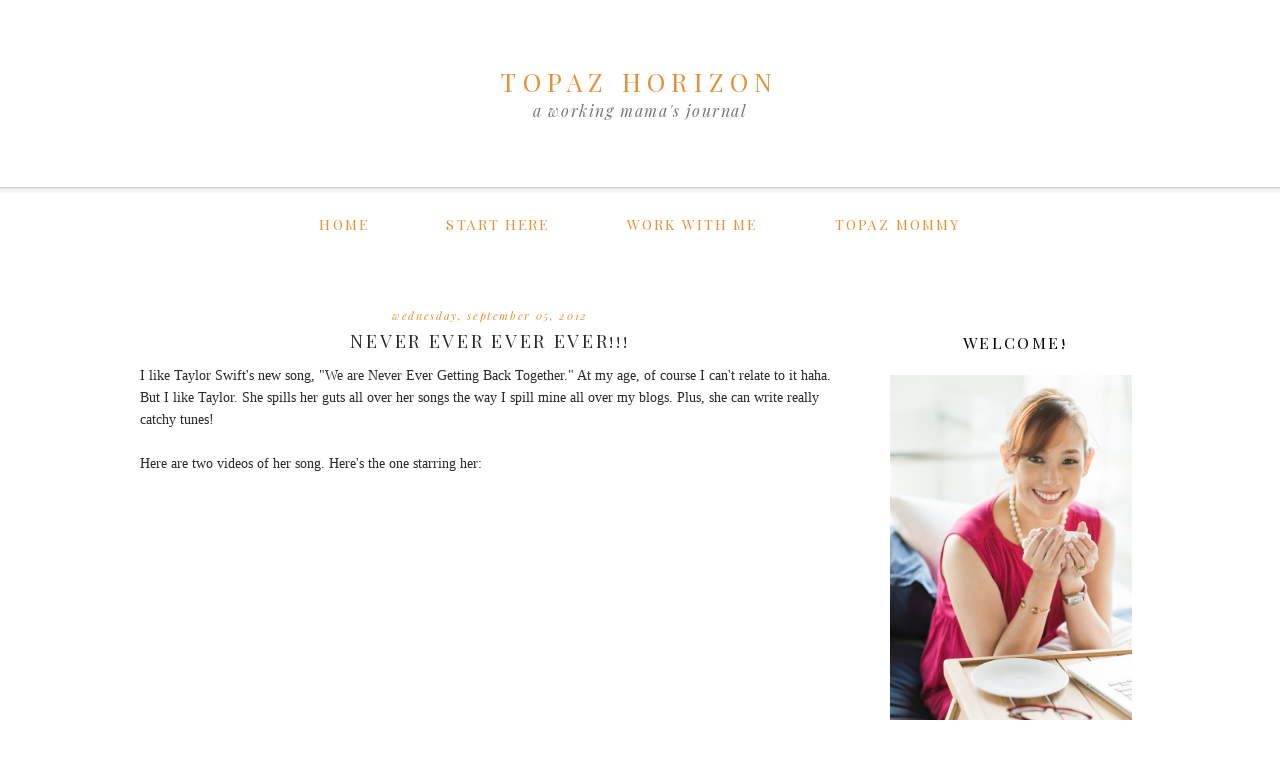

--- FILE ---
content_type: text/html; charset=utf-8
request_url: https://www.google.com/recaptcha/api2/aframe
body_size: 268
content:
<!DOCTYPE HTML><html><head><meta http-equiv="content-type" content="text/html; charset=UTF-8"></head><body><script nonce="OSG_T8s8B9b4yjGnPOkKPw">/** Anti-fraud and anti-abuse applications only. See google.com/recaptcha */ try{var clients={'sodar':'https://pagead2.googlesyndication.com/pagead/sodar?'};window.addEventListener("message",function(a){try{if(a.source===window.parent){var b=JSON.parse(a.data);var c=clients[b['id']];if(c){var d=document.createElement('img');d.src=c+b['params']+'&rc='+(localStorage.getItem("rc::a")?sessionStorage.getItem("rc::b"):"");window.document.body.appendChild(d);sessionStorage.setItem("rc::e",parseInt(sessionStorage.getItem("rc::e")||0)+1);localStorage.setItem("rc::h",'1769432352980');}}}catch(b){}});window.parent.postMessage("_grecaptcha_ready", "*");}catch(b){}</script></body></html>

--- FILE ---
content_type: text/javascript; charset=UTF-8
request_url: https://www.topazhorizon.com/feeds/posts/default/-/Taylor%20Swift?alt=json-in-script&callback=related_results_labels_thumbs&max-results=5
body_size: 4781
content:
// API callback
related_results_labels_thumbs({"version":"1.0","encoding":"UTF-8","feed":{"xmlns":"http://www.w3.org/2005/Atom","xmlns$openSearch":"http://a9.com/-/spec/opensearchrss/1.0/","xmlns$blogger":"http://schemas.google.com/blogger/2008","xmlns$georss":"http://www.georss.org/georss","xmlns$gd":"http://schemas.google.com/g/2005","xmlns$thr":"http://purl.org/syndication/thread/1.0","id":{"$t":"tag:blogger.com,1999:blog-28615751"},"updated":{"$t":"2026-01-24T18:52:21.475+08:00"},"category":[{"term":"Beauty \u0026 Fashion"},{"term":"Photos of Me"},{"term":"Food \u0026 Health"},{"term":"Family \u0026 Friends"},{"term":"Celebrities \u0026 Entertainment"},{"term":"Mom Finds"},{"term":"Money \u0026 Shopping"},{"term":"Sponsored Post"},{"term":"Home \u0026 Decor"},{"term":"Blogs \u0026 Blogging"},{"term":"Work \u0026 Events"},{"term":"Vince Sales"},{"term":"Fashion"},{"term":"Thoughts \u0026 Faith"},{"term":"Mommy Issues"},{"term":"Reviews \u0026 Recommendations"},{"term":"Books \u0026 Magazines"},{"term":"Money Matters"},{"term":"Entertainment"},{"term":"Birthdays \u0026 Celebrations"},{"term":"Press Release \u0026 Guest Post"},{"term":"Contests \u0026 Giveaways"},{"term":"Food"},{"term":"Family"},{"term":"Friends"},{"term":"My Kids"},{"term":"YouTube"},{"term":"Love \u0026 Marriage"},{"term":"OK Philippines"},{"term":"Travel \u0026 Hobbies"},{"term":"Silly stuff"},{"term":"vito sales"},{"term":"Music"},{"term":"Travel"},{"term":"Magazines"},{"term":"TV"},{"term":"Movies"},{"term":"Rabbits"},{"term":"My Wedding"},{"term":"Shopping"},{"term":"Furniture"},{"term":"Gadgets \u0026 Toys"},{"term":"Fun \u0026 Games"},{"term":"My Work"},{"term":"Toys"},{"term":"events"},{"term":"Facebook"},{"term":"Weddings"},{"term":"satchel"},{"term":"online shopping"},{"term":"shoes"},{"term":"Kate Torralba"},{"term":"School \u0026 Learning"},{"term":"Honeymoon"},{"term":"Twitter"},{"term":"Good Cause"},{"term":"News \u0026 Controversy"},{"term":"eBay finds"},{"term":"jewelry"},{"term":"Goodies \u0026 Gifts"},{"term":"gifts"},{"term":"Joanna Tuazon Mendoza"},{"term":"motherhood"},{"term":"Karimadon"},{"term":"Louis Phillip Kee"},{"term":"Tips \u0026 Tricks"},{"term":"VAIO"},{"term":"faith"},{"term":"Animals \u0026 Pets"},{"term":"Ethan Allen"},{"term":"Mariel Chua"},{"term":"My Friends"},{"term":"Sony"},{"term":"gadgets"},{"term":"Harry Potter"},{"term":"Iñigo Sales"},{"term":"Jelly Bean"},{"term":"Kate Spade"},{"term":"Meralco"},{"term":"Schu"},{"term":"T3 magazine"},{"term":"kate middleton"},{"term":"prince william"},{"term":"Johnny Air"},{"term":"Kristen Stewart"},{"term":"Mad Men"},{"term":"Melissa"},{"term":"Nichole Reyes"},{"term":"Nicole Delos Angeles"},{"term":"Real Living"},{"term":"The Tudors"},{"term":"WendyB"},{"term":"Female Network"},{"term":"Japan"},{"term":"Jennifer Aniston"},{"term":"Johnny Depp"},{"term":"Loeffler Randall"},{"term":"Longchamp"},{"term":"Mazda 2"},{"term":"Mulberry"},{"term":"Music \u0026 Movies"},{"term":"Nichole Reyes Mercado"},{"term":"Olympus EPL1"},{"term":"Patty Laurel"},{"term":"Princess Diana"},{"term":"Robert Pattinson"},{"term":"Taylor Swift"},{"term":"Tessa Prieto Valdes"},{"term":"iPad"},{"term":"insurance"},{"term":"rajo laurel"},{"term":"Elton John"},{"term":"Emmy Rossum"},{"term":"Esquire Ball 2012"},{"term":"Filharmonika"},{"term":"Fossil"},{"term":"GQ magazine"},{"term":"Gingersnaps"},{"term":"Golden Globes 2013"},{"term":"Goody Spin Pin Mini"},{"term":"Google"},{"term":"Gossip Girl"},{"term":"Gucci"},{"term":"HIMYM"},{"term":"HP Mini"},{"term":"HTC"},{"term":"Heima"},{"term":"Henry Cavill"},{"term":"Hiruscar"},{"term":"Hunger Games"},{"term":"Ianne Evangelista"},{"term":"In the News"},{"term":"Jennifer Lawrence"},{"term":"Jericho Rosales"},{"term":"John Pagaduan"},{"term":"Kabbie Rodriguez"},{"term":"Kat Dy"},{"term":"Katie Holmes"},{"term":"Kenneth Cole"},{"term":"LG"},{"term":"Lady Gaga"},{"term":"Lady Jane Grey"},{"term":"Lana Chan"},{"term":"Liberty Ross"},{"term":"Liz Claiborne"},{"term":"London"},{"term":"LuLu"},{"term":"Lucy Torres Gomez"},{"term":"Mac"},{"term":"Mango"},{"term":"Mango Tree Thai Bistro"},{"term":"Manila Bulletin"},{"term":"Manila Peninsula"},{"term":"Marian Rivera"},{"term":"Michael Kors"},{"term":"Michelle Obama"},{"term":"Monaco"},{"term":"Montblanc"},{"term":"My Photos"},{"term":"National Gallery"},{"term":"Nicole Romero"},{"term":"Northern Living"},{"term":"Olivia Palermo"},{"term":"Oprah"},{"term":"Oscars"},{"term":"Pat Dy"},{"term":"Payless"},{"term":"Peeta"},{"term":"Pepper Potts"},{"term":"Perez Hilton"},{"term":"Philippine Blog Awards"},{"term":"Preview magazine"},{"term":"Project Runway"},{"term":"Rock Band"},{"term":"Rock Band 2"},{"term":"Royals"},{"term":"Rupert Sanders"},{"term":"Samantha Sotto"},{"term":"Sara Black"},{"term":"Sarah Jessica Parker"},{"term":"Series"},{"term":"SiteMeter"},{"term":"Sofitel"},{"term":"Sperry Top-Siders"},{"term":"St Lukes Global City"},{"term":"Sting"},{"term":"Sun Cellular"},{"term":"Sunlife"},{"term":"Superman"},{"term":"Tango"},{"term":"Taste Central"},{"term":"Taylor Lautner"},{"term":"Th"},{"term":"The Full Monty"},{"term":"Tiffany"},{"term":"Tisha Angluben"},{"term":"Tom Cruise"},{"term":"Topaz Reads"},{"term":"Tory Burch"},{"term":"Twilight"},{"term":"Unarosa"},{"term":"Vampire Diaries"},{"term":"Varekai"},{"term":"Victorias Secret"},{"term":"Vince's Life"},{"term":"Wacoal"},{"term":"Watsons"},{"term":"floral denim"},{"term":"floral jacket"},{"term":"floral print"},{"term":"gwyneth paltrow"},{"term":"laptop"},{"term":"lingerie"},{"term":"mom blo"},{"term":"money"},{"term":"muji"},{"term":"musical"},{"term":"newspapers"},{"term":"nigella lawson"},{"term":"paid blogging network"},{"term":"phones"},{"term":"radio"},{"term":"red carpet style"},{"term":"royal wedding"},{"term":"stamps"},{"term":"the medical city"}],"title":{"type":"text","$t":"TOPAZ HORIZON"},"subtitle":{"type":"html","$t":"a working mama's journal"},"link":[{"rel":"http://schemas.google.com/g/2005#feed","type":"application/atom+xml","href":"https:\/\/www.topazhorizon.com\/feeds\/posts\/default"},{"rel":"self","type":"application/atom+xml","href":"https:\/\/www.blogger.com\/feeds\/28615751\/posts\/default\/-\/Taylor+Swift?alt=json-in-script\u0026max-results=5"},{"rel":"alternate","type":"text/html","href":"https:\/\/www.topazhorizon.com\/search\/label\/Taylor%20Swift"},{"rel":"hub","href":"http://pubsubhubbub.appspot.com/"}],"author":[{"name":{"$t":"Frances"},"uri":{"$t":"http:\/\/www.blogger.com\/profile\/03762850601924680898"},"email":{"$t":"noreply@blogger.com"},"gd$image":{"rel":"http://schemas.google.com/g/2005#thumbnail","width":"10","height":"15","src":"\/\/blogger.googleusercontent.com\/img\/b\/R29vZ2xl\/AVvXsEjb_XuaNFMTv33-QFQJk4LeX_ez0bVKx7-5kH5tu-BDV5QpcA0Prtk-MXA2Yb0E9MKdDhk7_fel-Zt4i0-PqHkNUQufL0_-qum1ENj3rtfU2kmP6wRfsHocjDvXQ5FrP2k\/s15\/Moms-60.jpg"}}],"generator":{"version":"7.00","uri":"http://www.blogger.com","$t":"Blogger"},"openSearch$totalResults":{"$t":"2"},"openSearch$startIndex":{"$t":"1"},"openSearch$itemsPerPage":{"$t":"5"},"entry":[{"id":{"$t":"tag:blogger.com,1999:blog-28615751.post-2058467147506020895"},"published":{"$t":"2013-05-08T21:29:00.002+08:00"},"updated":{"$t":"2018-04-22T18:14:24.177+08:00"},"category":[{"scheme":"http://www.blogger.com/atom/ns#","term":"Beauty \u0026 Fashion"},{"scheme":"http://www.blogger.com/atom/ns#","term":"Fashion"},{"scheme":"http://www.blogger.com/atom/ns#","term":"Music"},{"scheme":"http://www.blogger.com/atom/ns#","term":"Pepper Potts"},{"scheme":"http://www.blogger.com/atom/ns#","term":"Photos of Me"},{"scheme":"http://www.blogger.com/atom/ns#","term":"Taylor Swift"},{"scheme":"http://www.blogger.com/atom/ns#","term":"YouTube"}],"title":{"type":"text","$t":"I want bangs again"},"content":{"type":"html","$t":"I was watching Channel V and saw Taylor Swift's video, \"Begin Again,\" and totally fell in love with all her dresses. All of them. I'm in the middle of revamping my wardrobe and I think I've found my style peg.\u003Cbr \/\u003E\n\u003Cbr \/\u003E\n\u003Cdiv\u003E\n\u003Ciframe allowfullscreen=\"\" frameborder=\"0\" height=\"360\" src=\"http:\/\/www.youtube.com\/embed\/cMPEd8m79Hw\" width=\"640\"\u003E\u003C\/iframe\u003E\u003C\/div\u003E\n\u003Cdiv\u003E\n\u003Cbr \/\u003E\u003C\/div\u003E\n\u003Cdiv\u003E\nI think, because of Taylor, I also want bangs again.\u003C\/div\u003E\n\u003Ctable align=\"center\" cellpadding=\"0\" cellspacing=\"0\" class=\"tr-caption-container\" style=\"margin-left: auto; margin-right: auto; text-align: center;\"\u003E\u003Ctbody\u003E\n\u003Ctr\u003E\u003Ctd style=\"text-align: center;\"\u003E\u003Ca href=\"https:\/\/blogger.googleusercontent.com\/img\/b\/R29vZ2xl\/AVvXsEi4rrv7I53GRg4JmDS7HbhLsdKUedJwHpdG5BpRfywHSPGTK2vZ4o8Q8MvYN_eA6FrCjpN5JqW3r7y7bNZchpkPNVeyV2TTfWMIrckUoITydtZe01nwqxORsr8MIXUeNBrgPALAOw\/s1600\/01-taylor-swift-bangs-haircut-celebrity-beauty-h724.jpg\" imageanchor=\"1\" style=\"margin-left: auto; margin-right: auto;\"\u003E\u003Cimg border=\"0\" height=\"640\" src=\"https:\/\/blogger.googleusercontent.com\/img\/b\/R29vZ2xl\/AVvXsEi4rrv7I53GRg4JmDS7HbhLsdKUedJwHpdG5BpRfywHSPGTK2vZ4o8Q8MvYN_eA6FrCjpN5JqW3r7y7bNZchpkPNVeyV2TTfWMIrckUoITydtZe01nwqxORsr8MIXUeNBrgPALAOw\/s640\/01-taylor-swift-bangs-haircut-celebrity-beauty-h724.jpg\" width=\"490\" \/\u003E\u003C\/a\u003E\u003C\/td\u003E\u003C\/tr\u003E\n\u003Ctr\u003E\u003Ctd class=\"tr-caption\" style=\"text-align: center;\"\u003Eimage from \u003Ca href=\"http:\/\/www.glamour.com\/beauty\/2013\/04\/25-celebrity-haircuts-that-will-make-you-want-bangs?mbid=social_fb_fanpage#slide=1\" rel=\"nofollow\" target=\"_blank\"\u003EGlamour.com's story on bangs\u003C\/a\u003E\u003C\/td\u003E\u003C\/tr\u003E\n\u003C\/tbody\u003E\u003C\/table\u003E\n\u003Cdiv\u003E\n\u003Cbr \/\u003E\u003C\/div\u003E\n\u003Cdiv\u003E\nNow before you say that my hair peg shouldn't be a kid, I also want to say I watched \u003Ci\u003EIron Man 3\u003C\/i\u003E last night and I want Pepper Potts's bangs, too. Bangs can be pulled off by glamorous, powerful women, too! I've liked Pepper's hair since the first movie—the red, the bangs. Here's Pepper in the second movie—shorter hair but still blunt fringe.\u0026nbsp;\u003C\/div\u003E\n\u003Ctable align=\"center\" cellpadding=\"0\" cellspacing=\"0\" class=\"tr-caption-container\" style=\"margin-left: auto; margin-right: auto; text-align: center;\"\u003E\u003Ctbody\u003E\n\u003Ctr\u003E\u003Ctd style=\"text-align: center;\"\u003E\u003Ca href=\"https:\/\/blogger.googleusercontent.com\/img\/b\/R29vZ2xl\/AVvXsEgw0adtG7Ei-VIxk_N2s1GR6jqzqp2TjAZTMqAzkWVgPx_V-_icwJ3taJbrbO6aZTvogq586GLDJZHMleDeo1dcxV9rweSRAw_ld4KipX7aRWv60lQezJa_8fwI00Y1vF01LoSmiA\/s1600\/27716-Pepper-Potts-Iron-Man-3-5MQD.jpeg\" imageanchor=\"1\" style=\"margin-left: auto; margin-right: auto;\"\u003E\u003Cimg border=\"0\" height=\"640\" src=\"https:\/\/blogger.googleusercontent.com\/img\/b\/R29vZ2xl\/AVvXsEgw0adtG7Ei-VIxk_N2s1GR6jqzqp2TjAZTMqAzkWVgPx_V-_icwJ3taJbrbO6aZTvogq586GLDJZHMleDeo1dcxV9rweSRAw_ld4KipX7aRWv60lQezJa_8fwI00Y1vF01LoSmiA\/s640\/27716-Pepper-Potts-Iron-Man-3-5MQD.jpeg\" width=\"424\" \/\u003E\u003C\/a\u003E\u003C\/td\u003E\u003C\/tr\u003E\n\u003Ctr\u003E\u003Ctd class=\"tr-caption\" style=\"text-align: center;\"\u003Eimage from \u003Ca href=\"http:\/\/fanpop.com\/\"\u003EFanpop.com\u003C\/a\u003E\u003C\/td\u003E\u003C\/tr\u003E\n\u003C\/tbody\u003E\u003C\/table\u003E\n\u003Cdiv\u003E\n\u003Cbr \/\u003E\u003C\/div\u003E\n\u003Cdiv\u003E\nI used to have bangs actually. I loved them! But they are very high maintenance. You always have to blow dry them so that they are full and you always have to put product so that they stay put. Clearly, with my hectic schedule as a work-at-home mommy with no maids and yayas, bangs are not a good idea.\u0026nbsp;\u003C\/div\u003E\n\u003Cdiv\u003E\n\u003Cbr \/\u003E\u003C\/div\u003E\n\u003Cdiv class=\"separator\" style=\"clear: both; text-align: center;\"\u003E\n\u003Ca href=\"https:\/\/blogger.googleusercontent.com\/img\/b\/R29vZ2xl\/AVvXsEg4ASu72HaNTJOU0yW8yl5A1WkPM341kJMNH-lERFfFunJIX0fo27vkO7ZwQto2OqTkppHzuC-xUnql5biwn_9B8C63lhEn9Kl5AGSIJ7QmnjZV5yfz2EOtrGdx7ZvoppfyLm7LCA\/s1600\/DSC_0440.jpg\" imageanchor=\"1\" style=\"margin-left: 1em; margin-right: 1em;\"\u003E\u003Cimg border=\"0\" height=\"640\" src=\"https:\/\/blogger.googleusercontent.com\/img\/b\/R29vZ2xl\/AVvXsEg4ASu72HaNTJOU0yW8yl5A1WkPM341kJMNH-lERFfFunJIX0fo27vkO7ZwQto2OqTkppHzuC-xUnql5biwn_9B8C63lhEn9Kl5AGSIJ7QmnjZV5yfz2EOtrGdx7ZvoppfyLm7LCA\/s640\/DSC_0440.jpg\" width=\"424\" \/\u003E\u003C\/a\u003E\u003C\/div\u003E\n\u003Cdiv\u003E\nBut looking at this old photo from 2008, I kinda think I'm ready for a makeover. Even Vince approves of the look! Should I go for the snip?\u0026nbsp;\u003C\/div\u003E\n"},"link":[{"rel":"replies","type":"application/atom+xml","href":"https:\/\/www.topazhorizon.com\/feeds\/2058467147506020895\/comments\/default","title":"Post Comments"},{"rel":"replies","type":"text/html","href":"https:\/\/www.topazhorizon.com\/2013\/05\/i-want-bangs-again.html#comment-form","title":"12 Comments"},{"rel":"edit","type":"application/atom+xml","href":"https:\/\/www.blogger.com\/feeds\/28615751\/posts\/default\/2058467147506020895"},{"rel":"self","type":"application/atom+xml","href":"https:\/\/www.blogger.com\/feeds\/28615751\/posts\/default\/2058467147506020895"},{"rel":"alternate","type":"text/html","href":"https:\/\/www.topazhorizon.com\/2013\/05\/i-want-bangs-again.html","title":"I want bangs again"}],"author":[{"name":{"$t":"Frances"},"uri":{"$t":"http:\/\/www.blogger.com\/profile\/03762850601924680898"},"email":{"$t":"noreply@blogger.com"},"gd$image":{"rel":"http://schemas.google.com/g/2005#thumbnail","width":"10","height":"15","src":"\/\/blogger.googleusercontent.com\/img\/b\/R29vZ2xl\/AVvXsEjb_XuaNFMTv33-QFQJk4LeX_ez0bVKx7-5kH5tu-BDV5QpcA0Prtk-MXA2Yb0E9MKdDhk7_fel-Zt4i0-PqHkNUQufL0_-qum1ENj3rtfU2kmP6wRfsHocjDvXQ5FrP2k\/s15\/Moms-60.jpg"}}],"media$thumbnail":{"xmlns$media":"http://search.yahoo.com/mrss/","url":"https:\/\/img.youtube.com\/vi\/cMPEd8m79Hw\/default.jpg","height":"72","width":"72"},"thr$total":{"$t":"12"}},{"id":{"$t":"tag:blogger.com,1999:blog-28615751.post-5091081319202540184"},"published":{"$t":"2012-09-05T04:00:00.000+08:00"},"updated":{"$t":"2018-04-22T19:50:54.336+08:00"},"category":[{"scheme":"http://www.blogger.com/atom/ns#","term":"Celebrities \u0026 Entertainment"},{"scheme":"http://www.blogger.com/atom/ns#","term":"Entertainment"},{"scheme":"http://www.blogger.com/atom/ns#","term":"Music"},{"scheme":"http://www.blogger.com/atom/ns#","term":"Taylor Swift"},{"scheme":"http://www.blogger.com/atom/ns#","term":"YouTube"}],"title":{"type":"text","$t":"Never ever ever ever!!! "},"content":{"type":"html","$t":"I like Taylor Swift's new song, \"We are Never Ever Getting Back Together.\" At my age, of course I can't relate to it haha. But I like Taylor. She spills her guts all over her songs the way I spill mine all over my blogs. Plus, she can write really catchy tunes!\u003Cbr \/\u003E\n\u003Cbr \/\u003E\nHere are two videos of her song. Here's the one starring her:\u003Cbr \/\u003E\n\u003Ciframe allowfullscreen=\"allowfullscreen\" frameborder=\"0\" height=\"360\" src=\"http:\/\/www.youtube.com\/embed\/WA4iX5D9Z64?list=UUANLZYMidaCbLQFWXBC95Jg\u0026amp;hl=en_US\" width=\"640\"\u003E\u003C\/iframe\u003E\u003Cbr \/\u003E\n\u003Cbr \/\u003E\nAnd here's the one that's just all words, which makes it really easy to sing along to:\u003Cbr \/\u003E\n\u003Ciframe allowfullscreen=\"allowfullscreen\" frameborder=\"0\" height=\"360\" src=\"http:\/\/www.youtube.com\/embed\/gcMn_Eu-XTE\" width=\"640\"\u003E\u003C\/iframe\u003E\u003Cbr \/\u003E\n\u003Cbr \/\u003E\nI like the lyrics video better! I love words. Taylor is easy on the eyes but I like the way words look better.\u003Cbr \/\u003E\n\u003Cbr \/\u003E\nWhich one do you like?\u003Cbr \/\u003E\n\u003Cbr \/\u003E\n\u003Cbr \/\u003E\nUPDATE: This song is about \u003Ca href=\"http:\/\/www.huffingtonpost.com\/2012\/09\/05\/taylor-swifts-we-are-never-ever-song-jake-gyllenhaal_n_1858318.html\" rel=\"nofollow\" target=\"_blank\"\u003EJake Gyllenhaal\u003C\/a\u003E, y'all!!!"},"link":[{"rel":"replies","type":"application/atom+xml","href":"https:\/\/www.topazhorizon.com\/feeds\/5091081319202540184\/comments\/default","title":"Post Comments"},{"rel":"replies","type":"text/html","href":"https:\/\/www.topazhorizon.com\/2012\/09\/never-ever-ever-ever.html#comment-form","title":"10 Comments"},{"rel":"edit","type":"application/atom+xml","href":"https:\/\/www.blogger.com\/feeds\/28615751\/posts\/default\/5091081319202540184"},{"rel":"self","type":"application/atom+xml","href":"https:\/\/www.blogger.com\/feeds\/28615751\/posts\/default\/5091081319202540184"},{"rel":"alternate","type":"text/html","href":"https:\/\/www.topazhorizon.com\/2012\/09\/never-ever-ever-ever.html","title":"Never ever ever ever!!! "}],"author":[{"name":{"$t":"Frances"},"uri":{"$t":"http:\/\/www.blogger.com\/profile\/03762850601924680898"},"email":{"$t":"noreply@blogger.com"},"gd$image":{"rel":"http://schemas.google.com/g/2005#thumbnail","width":"10","height":"15","src":"\/\/blogger.googleusercontent.com\/img\/b\/R29vZ2xl\/AVvXsEjb_XuaNFMTv33-QFQJk4LeX_ez0bVKx7-5kH5tu-BDV5QpcA0Prtk-MXA2Yb0E9MKdDhk7_fel-Zt4i0-PqHkNUQufL0_-qum1ENj3rtfU2kmP6wRfsHocjDvXQ5FrP2k\/s15\/Moms-60.jpg"}}],"media$thumbnail":{"xmlns$media":"http://search.yahoo.com/mrss/","url":"https:\/\/img.youtube.com\/vi\/WA4iX5D9Z64\/default.jpg","height":"72","width":"72"},"thr$total":{"$t":"10"}}]}});

--- FILE ---
content_type: text/javascript; charset=UTF-8
request_url: https://www.topazhorizon.com/feeds/posts/default/-/Celebrities%20&%20Entertainment?alt=json-in-script&callback=related_results_labels_thumbs&max-results=5
body_size: 29093
content:
// API callback
related_results_labels_thumbs({"version":"1.0","encoding":"UTF-8","feed":{"xmlns":"http://www.w3.org/2005/Atom","xmlns$openSearch":"http://a9.com/-/spec/opensearchrss/1.0/","xmlns$blogger":"http://schemas.google.com/blogger/2008","xmlns$georss":"http://www.georss.org/georss","xmlns$gd":"http://schemas.google.com/g/2005","xmlns$thr":"http://purl.org/syndication/thread/1.0","id":{"$t":"tag:blogger.com,1999:blog-28615751"},"updated":{"$t":"2026-01-24T18:52:21.475+08:00"},"category":[{"term":"Beauty \u0026 Fashion"},{"term":"Photos of Me"},{"term":"Food \u0026 Health"},{"term":"Family \u0026 Friends"},{"term":"Celebrities \u0026 Entertainment"},{"term":"Mom Finds"},{"term":"Money \u0026 Shopping"},{"term":"Sponsored Post"},{"term":"Home \u0026 Decor"},{"term":"Blogs \u0026 Blogging"},{"term":"Work \u0026 Events"},{"term":"Vince Sales"},{"term":"Fashion"},{"term":"Thoughts \u0026 Faith"},{"term":"Mommy Issues"},{"term":"Reviews \u0026 Recommendations"},{"term":"Books \u0026 Magazines"},{"term":"Money Matters"},{"term":"Entertainment"},{"term":"Birthdays \u0026 Celebrations"},{"term":"Press Release \u0026 Guest Post"},{"term":"Contests \u0026 Giveaways"},{"term":"Food"},{"term":"Family"},{"term":"Friends"},{"term":"My Kids"},{"term":"YouTube"},{"term":"Love \u0026 Marriage"},{"term":"OK Philippines"},{"term":"Travel \u0026 Hobbies"},{"term":"Silly stuff"},{"term":"vito sales"},{"term":"Music"},{"term":"Travel"},{"term":"Magazines"},{"term":"TV"},{"term":"Movies"},{"term":"Rabbits"},{"term":"My Wedding"},{"term":"Shopping"},{"term":"Furniture"},{"term":"Gadgets \u0026 Toys"},{"term":"Fun \u0026 Games"},{"term":"My Work"},{"term":"Toys"},{"term":"events"},{"term":"Facebook"},{"term":"Weddings"},{"term":"satchel"},{"term":"online shopping"},{"term":"shoes"},{"term":"Kate Torralba"},{"term":"School \u0026 Learning"},{"term":"Honeymoon"},{"term":"Twitter"},{"term":"Good Cause"},{"term":"News \u0026 Controversy"},{"term":"eBay finds"},{"term":"jewelry"},{"term":"Goodies \u0026 Gifts"},{"term":"gifts"},{"term":"Joanna Tuazon Mendoza"},{"term":"motherhood"},{"term":"Karimadon"},{"term":"Louis Phillip Kee"},{"term":"Tips \u0026 Tricks"},{"term":"VAIO"},{"term":"faith"},{"term":"Animals \u0026 Pets"},{"term":"Ethan Allen"},{"term":"Mariel Chua"},{"term":"My Friends"},{"term":"Sony"},{"term":"gadgets"},{"term":"Harry Potter"},{"term":"Iñigo Sales"},{"term":"Jelly Bean"},{"term":"Kate Spade"},{"term":"Meralco"},{"term":"Schu"},{"term":"T3 magazine"},{"term":"kate middleton"},{"term":"prince william"},{"term":"Johnny Air"},{"term":"Kristen Stewart"},{"term":"Mad Men"},{"term":"Melissa"},{"term":"Nichole Reyes"},{"term":"Nicole Delos Angeles"},{"term":"Real Living"},{"term":"The Tudors"},{"term":"WendyB"},{"term":"Female Network"},{"term":"Japan"},{"term":"Jennifer Aniston"},{"term":"Johnny Depp"},{"term":"Loeffler Randall"},{"term":"Longchamp"},{"term":"Mazda 2"},{"term":"Mulberry"},{"term":"Music \u0026 Movies"},{"term":"Nichole Reyes Mercado"},{"term":"Olympus EPL1"},{"term":"Patty Laurel"},{"term":"Princess Diana"},{"term":"Robert Pattinson"},{"term":"Taylor Swift"},{"term":"Tessa Prieto Valdes"},{"term":"iPad"},{"term":"insurance"},{"term":"rajo laurel"},{"term":"Elton John"},{"term":"Emmy Rossum"},{"term":"Esquire Ball 2012"},{"term":"Filharmonika"},{"term":"Fossil"},{"term":"GQ magazine"},{"term":"Gingersnaps"},{"term":"Golden Globes 2013"},{"term":"Goody Spin Pin Mini"},{"term":"Google"},{"term":"Gossip Girl"},{"term":"Gucci"},{"term":"HIMYM"},{"term":"HP Mini"},{"term":"HTC"},{"term":"Heima"},{"term":"Henry Cavill"},{"term":"Hiruscar"},{"term":"Hunger Games"},{"term":"Ianne Evangelista"},{"term":"In the News"},{"term":"Jennifer Lawrence"},{"term":"Jericho Rosales"},{"term":"John Pagaduan"},{"term":"Kabbie Rodriguez"},{"term":"Kat Dy"},{"term":"Katie Holmes"},{"term":"Kenneth Cole"},{"term":"LG"},{"term":"Lady Gaga"},{"term":"Lady Jane Grey"},{"term":"Lana Chan"},{"term":"Liberty Ross"},{"term":"Liz Claiborne"},{"term":"London"},{"term":"LuLu"},{"term":"Lucy Torres Gomez"},{"term":"Mac"},{"term":"Mango"},{"term":"Mango Tree Thai Bistro"},{"term":"Manila Bulletin"},{"term":"Manila Peninsula"},{"term":"Marian Rivera"},{"term":"Michael Kors"},{"term":"Michelle Obama"},{"term":"Monaco"},{"term":"Montblanc"},{"term":"My Photos"},{"term":"National Gallery"},{"term":"Nicole Romero"},{"term":"Northern Living"},{"term":"Olivia Palermo"},{"term":"Oprah"},{"term":"Oscars"},{"term":"Pat Dy"},{"term":"Payless"},{"term":"Peeta"},{"term":"Pepper Potts"},{"term":"Perez Hilton"},{"term":"Philippine Blog Awards"},{"term":"Preview magazine"},{"term":"Project Runway"},{"term":"Rock Band"},{"term":"Rock Band 2"},{"term":"Royals"},{"term":"Rupert Sanders"},{"term":"Samantha Sotto"},{"term":"Sara Black"},{"term":"Sarah Jessica Parker"},{"term":"Series"},{"term":"SiteMeter"},{"term":"Sofitel"},{"term":"Sperry Top-Siders"},{"term":"St Lukes Global City"},{"term":"Sting"},{"term":"Sun Cellular"},{"term":"Sunlife"},{"term":"Superman"},{"term":"Tango"},{"term":"Taste Central"},{"term":"Taylor Lautner"},{"term":"Th"},{"term":"The Full Monty"},{"term":"Tiffany"},{"term":"Tisha Angluben"},{"term":"Tom Cruise"},{"term":"Topaz Reads"},{"term":"Tory Burch"},{"term":"Twilight"},{"term":"Unarosa"},{"term":"Vampire Diaries"},{"term":"Varekai"},{"term":"Victorias Secret"},{"term":"Vince's Life"},{"term":"Wacoal"},{"term":"Watsons"},{"term":"floral denim"},{"term":"floral jacket"},{"term":"floral print"},{"term":"gwyneth paltrow"},{"term":"laptop"},{"term":"lingerie"},{"term":"mom blo"},{"term":"money"},{"term":"muji"},{"term":"musical"},{"term":"newspapers"},{"term":"nigella lawson"},{"term":"paid blogging network"},{"term":"phones"},{"term":"radio"},{"term":"red carpet style"},{"term":"royal wedding"},{"term":"stamps"},{"term":"the medical city"}],"title":{"type":"text","$t":"TOPAZ HORIZON"},"subtitle":{"type":"html","$t":"a working mama's journal"},"link":[{"rel":"http://schemas.google.com/g/2005#feed","type":"application/atom+xml","href":"https:\/\/www.topazhorizon.com\/feeds\/posts\/default"},{"rel":"self","type":"application/atom+xml","href":"https:\/\/www.blogger.com\/feeds\/28615751\/posts\/default\/-\/Celebrities+%26+Entertainment?alt=json-in-script\u0026max-results=5"},{"rel":"alternate","type":"text/html","href":"https:\/\/www.topazhorizon.com\/search\/label\/Celebrities%20%26%20Entertainment"},{"rel":"hub","href":"http://pubsubhubbub.appspot.com/"},{"rel":"next","type":"application/atom+xml","href":"https:\/\/www.blogger.com\/feeds\/28615751\/posts\/default\/-\/Celebrities+%26+Entertainment\/-\/Celebrities+%26+Entertainment?alt=json-in-script\u0026start-index=6\u0026max-results=5"}],"author":[{"name":{"$t":"Frances"},"uri":{"$t":"http:\/\/www.blogger.com\/profile\/03762850601924680898"},"email":{"$t":"noreply@blogger.com"},"gd$image":{"rel":"http://schemas.google.com/g/2005#thumbnail","width":"10","height":"15","src":"\/\/blogger.googleusercontent.com\/img\/b\/R29vZ2xl\/AVvXsEjb_XuaNFMTv33-QFQJk4LeX_ez0bVKx7-5kH5tu-BDV5QpcA0Prtk-MXA2Yb0E9MKdDhk7_fel-Zt4i0-PqHkNUQufL0_-qum1ENj3rtfU2kmP6wRfsHocjDvXQ5FrP2k\/s15\/Moms-60.jpg"}}],"generator":{"version":"7.00","uri":"http://www.blogger.com","$t":"Blogger"},"openSearch$totalResults":{"$t":"190"},"openSearch$startIndex":{"$t":"1"},"openSearch$itemsPerPage":{"$t":"5"},"entry":[{"id":{"$t":"tag:blogger.com,1999:blog-28615751.post-3838259941855638430"},"published":{"$t":"2025-08-04T23:30:00.048+08:00"},"updated":{"$t":"2025-08-05T00:19:06.311+08:00"},"category":[{"scheme":"http://www.blogger.com/atom/ns#","term":"Celebrities \u0026 Entertainment"},{"scheme":"http://www.blogger.com/atom/ns#","term":"Food \u0026 Health"},{"scheme":"http://www.blogger.com/atom/ns#","term":"Mommy Issues"},{"scheme":"http://www.blogger.com/atom/ns#","term":"Thoughts \u0026 Faith"}],"title":{"type":"text","$t":"5 Lessons from Meghan Sussex on Navigating Life with Grace and Purpose"},"content":{"type":"html","$t":"\u003Cdiv\u003E\u003Cdiv class=\"separator\" style=\"clear: both; text-align: center;\"\u003E\u003Ca href=\"https:\/\/blogger.googleusercontent.com\/img\/a\/AVvXsEiJ6KLiwgmR9UuXpJOCoz3b9O_ktvLo0f_37aBrLh5deT1NOuQHXfzAyO8b3z97K9NSX3Amg108Z5N8YTIKMWpaJbSWkWbHGF9fqtkntnf6tmb78onc3WVviC-_XZvIwVhDl6Mgk3DUe5-iLJ8HhOP6NL40wytO5RYMHuE5v4cKZjdV6SBGjdKG\" style=\"margin-left: 1em; margin-right: 1em;\"\u003E\u003Cimg alt=\"\" data-original-height=\"475\" data-original-width=\"742\" height=\"410\" src=\"https:\/\/blogger.googleusercontent.com\/img\/a\/AVvXsEiJ6KLiwgmR9UuXpJOCoz3b9O_ktvLo0f_37aBrLh5deT1NOuQHXfzAyO8b3z97K9NSX3Amg108Z5N8YTIKMWpaJbSWkWbHGF9fqtkntnf6tmb78onc3WVviC-_XZvIwVhDl6Mgk3DUe5-iLJ8HhOP6NL40wytO5RYMHuE5v4cKZjdV6SBGjdKG=w640-h410\" width=\"640\" \/\u003E\u003C\/a\u003E\u003C\/div\u003E\u003Cbr \/\u003EI'm so inspired by Meghan, Duchess of Sussex.\u0026nbsp;\u003C\/div\u003E\u003Cdiv\u003E\u003Cbr \/\u003E\u003C\/div\u003E\u003Cdiv\u003EI'm absolutely sure I have none of her resilience and grace, the strength that not only makes her survive the constant hate but even thrive despite it. When \u003Ca href=\"https:\/\/www.instagram.com\/p\/DESeJO5vFSN\/\" rel=\"nofollow\" target=\"_blank\"\u003Eshe started 2025 with a carefree run on the beach\u003C\/a\u003E, we didn't realize that she meant to go full blast this year... but not full blast retaliation on all the horrible creatures who hate her, but a full blast on creativity. The world wanted to destroy her, so she responded with creation.\u0026nbsp;\u003Cdiv\u003E\u003Cdiv\u003E\u003Cbr \/\u003E\u003C\/div\u003E\u003Cdiv\u003EAnd, whether we appreciate it or not, we're getting Meghan's projects one after the other. Just for the first half of this year, we have a TV show, a lifestyle brand, a podcast, and a shopping site! The Duchess of Success!\u003C\/div\u003E\u003Cdiv\u003E\u003Cbr \/\u003E\u003C\/div\u003E\u003Cdiv\u003EBut more than that, because it's her birthday, I want to talk about the life lessons I learned from Meghan. And she truly has been offering a masterclass in focus and authenticity. I like her approach to life because it's filled with powerful lessons we can all learn from.\u003C\/div\u003E\u003Cdiv\u003E\u003Cdiv\u003E\u0026nbsp;\u0026nbsp;\u003Cbr \/\u003E\u003Cb\u003E1. Stay true to who you are.\u003C\/b\u003E\u003C\/div\u003E\u003Cdiv\u003E\u003Cbr \/\u003E\u003C\/div\u003EBefore becoming a royal wife, Meghan was busy not just with her work as an actress, but also with helping charities and empowering women, while also building a lifestyle blog. She chose to marry a man whose goal was to help people, too. When she was a working royal, she immediately got busy with the same, marrying her love for fashion, cooking, and women, with the charities she worked with.\u0026nbsp;\u003C\/div\u003E\u003Cdiv\u003E\u003Cbr \/\u003E\u003C\/div\u003E\u003Cdiv\u003ENow, her circumstances have changed, but she's still the same! Everything she's doing now still reflects her personal values of authenticity, intentional living, and service. Whether it’s through mindful products or purposeful storytelling, Meghan showed me that we should align our work with our values. That's how we don't get lost when life's storms and temptations come crashing your way.\u0026nbsp;\u003C\/div\u003E\u003Cdiv\u003E\u003Cbr \/\u003E\u003C\/div\u003E\u003Cdiv\u003EStay true to what matters to you, whether you have an audience or not. Stay true to yourself. Don't be shaped by what the world says you should be.\u003C\/div\u003E\u003Cdiv\u003E\u003Cbr \/\u003E\u003C\/div\u003E\u003Cdiv\u003E\u003Cdiv style=\"text-align: center;\"\u003E\u003Ctable align=\"center\" cellpadding=\"0\" cellspacing=\"0\" class=\"tr-caption-container\" style=\"margin-left: auto; margin-right: auto;\"\u003E\u003Ctbody\u003E\u003Ctr\u003E\u003Ctd style=\"text-align: center;\"\u003E\u003Ca href=\"https:\/\/blogger.googleusercontent.com\/img\/a\/AVvXsEiTt9lMscg4eEr94FMIURt82-tAjYrWuKSYIOPRzsDQIAjuvyVLe3H6vvIy7ASUQW6l_6qUlfoV1yKDPTnzRrJOBLbvfFvToORMuUYkjIeLCCEBaPxmN5MmNcs0ke-HfG_7xJCVXBVBTd8UY1lJ1UtEL7K-gvIMVYP-sHKZW8Rba1O6r3cvbDOP\" style=\"margin-left: auto; margin-right: auto;\"\u003E\u003Cimg alt=\"\" data-original-height=\"843\" data-original-width=\"673\" height=\"640\" src=\"https:\/\/blogger.googleusercontent.com\/img\/a\/AVvXsEiTt9lMscg4eEr94FMIURt82-tAjYrWuKSYIOPRzsDQIAjuvyVLe3H6vvIy7ASUQW6l_6qUlfoV1yKDPTnzRrJOBLbvfFvToORMuUYkjIeLCCEBaPxmN5MmNcs0ke-HfG_7xJCVXBVBTd8UY1lJ1UtEL7K-gvIMVYP-sHKZW8Rba1O6r3cvbDOP=w512-h640\" width=\"512\" \/\u003E\u003C\/a\u003E\u003C\/td\u003E\u003C\/tr\u003E\u003Ctr\u003E\u003Ctd class=\"tr-caption\" style=\"text-align: center;\"\u003EWhen nothing seems to be going right, focus on the things that do! Family, friends, food, fun!\u003C\/td\u003E\u003C\/tr\u003E\u003C\/tbody\u003E\u003C\/table\u003E\u003Cbr \/\u003E\u003C\/div\u003E\u003Cdiv\u003E\u003Cb\u003E2. Focus on the work.\u003C\/b\u003E\u003C\/div\u003E\u003Cdiv\u003E\u003Cbr \/\u003EI think everyone has experienced being mocked, insulted, and discouraged. Maybe not on a global scale, sure, but I can relate somewhat - just a tiny, tiny bit - to Meghan. I didn't get support growing up because people dismissed my dreams a lot. When you're raised in a fundamentalist Christian environment and a traditional Filipino household, you're taught that women aren't supposed to have dreams, unless it's a dream of wife and mom. Which is great! I'm a wife and mom. And more! Like Meghan, I refused to be discouraged and got busy building.\u0026nbsp;\u003C\/div\u003E\u003Cdiv\u003E\u003Cbr \/\u003E\u003C\/div\u003E\u003Cdiv\u003EThat said, I did start this blog almost 20 years ago because I wanted to be understood. I don't regret it because my life changed exponentially because of this blog. Watching Meghan, however, makes me think I wish I had had her grace. She refuses to engage in the hateful conversations. She doesn't waste time defending herself or making herself understood.\u0026nbsp;Instead, she pours her energy into meaningful projects. She proves that healing comes from creating, not from explaining yourself even through constant criticism (even of her pasta!).\u0026nbsp;\u003C\/div\u003E\u003Cdiv\u003E\u003Cbr \/\u003E\u003C\/div\u003E\u003Cdiv style=\"text-align: center;\"\u003E\u003Ctable align=\"center\" cellpadding=\"0\" cellspacing=\"0\" class=\"tr-caption-container\" style=\"margin-left: auto; margin-right: auto;\"\u003E\u003Ctbody\u003E\u003Ctr\u003E\u003Ctd style=\"text-align: center;\"\u003E\u003Ca href=\"https:\/\/blogger.googleusercontent.com\/img\/a\/AVvXsEhInssZkGLNiZCNvT553zT_Jvr72BDSl3L48Ti303RUYy7sbPv4AJy6eXm0uJYBsjqf2GDPuasl7E13EgL1C0dQoA8PmPsc0E3-06qtu_vwY5Mfh2vsBITU8DJfTdy56iURH8jeN6HGhit9DapIKiaZS0BOdxDWQZVW8encSKsm8MZB_fLi9XTG\" style=\"margin-left: auto; margin-right: auto;\"\u003E\u003Cimg alt=\"\" data-original-height=\"820\" data-original-width=\"737\" height=\"640\" src=\"https:\/\/blogger.googleusercontent.com\/img\/a\/AVvXsEhInssZkGLNiZCNvT553zT_Jvr72BDSl3L48Ti303RUYy7sbPv4AJy6eXm0uJYBsjqf2GDPuasl7E13EgL1C0dQoA8PmPsc0E3-06qtu_vwY5Mfh2vsBITU8DJfTdy56iURH8jeN6HGhit9DapIKiaZS0BOdxDWQZVW8encSKsm8MZB_fLi9XTG=w576-h640\" width=\"576\" \/\u003E\u003C\/a\u003E\u003C\/td\u003E\u003C\/tr\u003E\u003Ctr\u003E\u003Ctd class=\"tr-caption\" style=\"text-align: center;\"\u003EHere's my version of her Single Skillet Pasta. Instead of lemon, I used calamansi to add brightness and freshness to what would've been a plain dish.\u003C\/td\u003E\u003C\/tr\u003E\u003C\/tbody\u003E\u003C\/table\u003E\u003Cbr \/\u003E\u003C\/div\u003E\u003Cdiv\u003E\u003Cb\u003E\u0026nbsp;3. Take your time.\u003C\/b\u003E\u003C\/div\u003E\u003Cdiv\u003E\u003Cbr \/\u003E\u003C\/div\u003E\u003Cdiv\u003EYes, she focused on work, but it took her 5 years to stage her comeback. She took her time. People find this hard to believe. They always accuse her of doing interviews regularly, but before this year, she only did a few, like \u003Ci\u003EOprah\u003C\/i\u003E, \u003Ci\u003EEllen\u003C\/i\u003E, and \u003Ci\u003EThe New York Times\u003C\/i\u003E. She had a few projects (her children's book, a documentary, a podcast), but mostly, she stayed hidden away at home, making and raising babies. Making friends with her neighbors. Investing in women-owned businesses. And apparently, she was also quietly preparing for her comeback.\u003C\/div\u003E\u003Cdiv\u003E\u003Cbr \/\u003E\u003C\/div\u003E\u003Cdiv\u003EThis is a powerful lesson in protecting your peace—less reacting, more building. A lesson also on moving quietly with people you trust. A lesson on patience and waiting for the right time to launch. She wasn't worried about staying relevant. She just trusted herself and her timing.\u0026nbsp;\u003C\/div\u003E\u003Cdiv\u003E\u003Cbr \/\u003E\u003C\/div\u003E\u003Cdiv\u003E\u003Cspan style=\"text-align: center;\"\u003EIn my case, I'll always be grateful my husband and I had the immense privilege of working from home the first 10 years we were parents. People were worried about us quitting employment. But \u003Ca href=\"https:\/\/www.goodreads.com\/book\/show\/61349982-the-end-of-all-skies\" rel=\"nofollow\" target=\"_blank\"\u003EVince was writing his novel\u003C\/a\u003E while I was blogging. Unconventional, maybe, but true to who we are (writers)... and who we've become (parents!). We didn't feel like life passed us by at all. We were living it and oh so thoroughly!\u003C\/span\u003E\u003C\/div\u003E\u003Cdiv\u003E\u003Cbr \/\u003E\u003C\/div\u003E\u003Cdiv style=\"text-align: center;\"\u003E\u003Ctable align=\"center\" cellpadding=\"0\" cellspacing=\"0\" class=\"tr-caption-container\" style=\"margin-left: auto; margin-right: auto;\"\u003E\u003Ctbody\u003E\u003Ctr\u003E\u003Ctd style=\"text-align: center;\"\u003E\u003Ca href=\"https:\/\/blogger.googleusercontent.com\/img\/a\/AVvXsEgvbjthsojBxNsNg62rj_zINdKHHIjBaiBmPK7WdKQ6EweSQu-TxHaz9Eg_6vLX2_8AaYCUzwMz8sQPSP9b28sNiV-O7K88GbfVtU347pP4RUToq-eWOeuY4Gjsfcdn09Zcq2lmX11RQcx0rKHSVEQuuStk3SJ8uTgxiFFw4vDSXjKMb1F1dNFp\" style=\"margin-left: auto; margin-right: auto;\"\u003E\u003Cimg alt=\"\" data-original-height=\"792\" data-original-width=\"672\" height=\"640\" src=\"https:\/\/blogger.googleusercontent.com\/img\/a\/AVvXsEgvbjthsojBxNsNg62rj_zINdKHHIjBaiBmPK7WdKQ6EweSQu-TxHaz9Eg_6vLX2_8AaYCUzwMz8sQPSP9b28sNiV-O7K88GbfVtU347pP4RUToq-eWOeuY4Gjsfcdn09Zcq2lmX11RQcx0rKHSVEQuuStk3SJ8uTgxiFFw4vDSXjKMb1F1dNFp=w544-h640\" width=\"544\" \/\u003E\u003C\/a\u003E\u003C\/td\u003E\u003C\/tr\u003E\u003Ctr\u003E\u003Ctd class=\"tr-caption\" style=\"text-align: center;\"\u003EYour life, your pace.\u0026nbsp;\u0026nbsp;\u003C\/td\u003E\u003C\/tr\u003E\u003C\/tbody\u003E\u003C\/table\u003E\u003Cbr \/\u003E\u003C\/div\u003E\u003Cdiv\u003E\u003Cb\u003E4. Pursue joy!\u003C\/b\u003E\u003C\/div\u003E\u003Cdiv\u003E\u003Cbr \/\u003E\u003Cdiv\u003EI really liked her Netflix series, \u003Ci\u003EWith Love, Meghan\u003C\/i\u003E. As you can see, I've shared a few photos of stuff I learned from her show.\u0026nbsp;I love how she\u0026nbsp;shares how she makes ordinary things special. Some, I admit I won't ever do. I can't ever be persuaded to make my own candles when I can buy from my friend who does make such wonderful ones (\u003Ca href=\"https:\/\/www.meadowlifestyleshop.com\/candles\" target=\"_blank\"\u003Ebuy from Meadow\u003C\/a\u003E!). But I agree that life is bad and boring enough already. Let's add some joy! Why wallow in the bland, the ugly, and the miserable, right?\u0026nbsp;\u003C\/div\u003E\u003Cdiv\u003E\u003Cbr \/\u003E\u003C\/div\u003E\u003Cdiv\u003ESo I bought flowers. I took out my jewelry. I'm intentional with my self-care. I'm seeing family and friends. I'm eating more fruits and veggies (okay, I'm still learning to find joy in this). I want to live in beauty and glow with joy! I mean, just look at Meghan - moisturized, fit, fab.\u003C\/div\u003E\u003Cdiv\u003E\u003Cbr \/\u003E\u003C\/div\u003E\u003Ctable align=\"center\" cellpadding=\"0\" cellspacing=\"0\" class=\"tr-caption-container\" style=\"margin-left: auto; margin-right: auto;\"\u003E\u003Ctbody\u003E\u003Ctr\u003E\u003Ctd style=\"text-align: center;\"\u003E\u003Ca href=\"https:\/\/blogger.googleusercontent.com\/img\/b\/R29vZ2xl\/AVvXsEii5ryypvblhOdW9n1XUU6Z8sBsDgKl4Q7hljzePMBty4ArIIk-2iVOJeP91WIx0JcfWWZM_uHxek0K4nX7yDsTIpQfi6lWfeNogahzEDUK1-hCV85JCH32Cj1Mek_xHNtmF-wEAmOiG-FT-kshKY5h3xAKbklWxkUMktVAVDF87SHSDVr5Tnl_\/s4608\/IMG_20250531_155944.jpg\" style=\"margin-left: auto; margin-right: auto;\"\u003E\u003Cimg border=\"0\" data-original-height=\"4608\" data-original-width=\"3456\" height=\"640\" src=\"https:\/\/blogger.googleusercontent.com\/img\/b\/R29vZ2xl\/AVvXsEii5ryypvblhOdW9n1XUU6Z8sBsDgKl4Q7hljzePMBty4ArIIk-2iVOJeP91WIx0JcfWWZM_uHxek0K4nX7yDsTIpQfi6lWfeNogahzEDUK1-hCV85JCH32Cj1Mek_xHNtmF-wEAmOiG-FT-kshKY5h3xAKbklWxkUMktVAVDF87SHSDVr5Tnl_\/w480-h640\/IMG_20250531_155944.jpg\" width=\"480\" \/\u003E\u003C\/a\u003E\u003C\/td\u003E\u003C\/tr\u003E\u003Ctr\u003E\u003Ctd class=\"tr-caption\" style=\"text-align: center;\"\u003EIf you want edible flower sprinkles, you can get from Landers.\u003C\/td\u003E\u003C\/tr\u003E\u003C\/tbody\u003E\u003C\/table\u003E\u003Cdiv\u003E\u003Cbr \/\u003E\u003C\/div\u003E\u003C\/div\u003E\u003Cdiv\u003E\u003Cb\u003E5. Turn pain into a paycheck.\u003C\/b\u003E\u003Cbr \/\u003E\u003Cbr \/\u003EAs Alessia Cara sang in her song, \u003Ca href=\"https:\/\/www.youtube.com\/watch?v=ElqkqUFUluA\" target=\"_blank\"\u003E\"Okay Okay,\"\u003C\/a\u003E we have the option to turn pain into a paycheck. Meghan may have gone through horrific treatment for almost a decade (and she's still getting bullied by the most evil old and ugly people in the world), but she keeps creating. Whether it's a family and a home or business deals, she’s proof that forward momentum is the best response to negativity. I especially like how she now has a shopping site. Not only do we now know exactly what she uses, she also took away from those evil tabloids their income from affiliate links. If there's anyone who should earn from her lifestyle choices, it should be her.\u0026nbsp;\u003C\/div\u003E\u003Cdiv\u003E\u0026nbsp;\u003C\/div\u003E\u003Cdiv class=\"separator\" style=\"clear: both; text-align: center;\"\u003E\u003Ca href=\"https:\/\/blogger.googleusercontent.com\/img\/b\/R29vZ2xl\/AVvXsEgdSIeCUvdwj8b_keA9wKME1DrTl6UwTfvLEe5Df75JIaT2r_dWM0V__Hlvw_ZtIh_2wGfybWDFFG0gQorMclAgOQwPbuKNqn6g7TWaXuoVfqBIUbarr9MdXa62wZvPnufOslUJRNEqpiBe6-j1DbEqt2RU2QAEJN7ImKyjoNVsJPuy42H87lBi\/s1748\/People%20will%20throw%20stones%20at%20you.%20Don't%20throw%20them%20back.%20Collect%20them%20all%20and%20build%20your%20empire..png\" style=\"margin-left: 1em; margin-right: 1em;\"\u003E\u003Cimg border=\"0\" data-original-height=\"1240\" data-original-width=\"1748\" height=\"454\" src=\"https:\/\/blogger.googleusercontent.com\/img\/b\/R29vZ2xl\/AVvXsEgdSIeCUvdwj8b_keA9wKME1DrTl6UwTfvLEe5Df75JIaT2r_dWM0V__Hlvw_ZtIh_2wGfybWDFFG0gQorMclAgOQwPbuKNqn6g7TWaXuoVfqBIUbarr9MdXa62wZvPnufOslUJRNEqpiBe6-j1DbEqt2RU2QAEJN7ImKyjoNVsJPuy42H87lBi\/w640-h454\/People%20will%20throw%20stones%20at%20you.%20Don't%20throw%20them%20back.%20Collect%20them%20all%20and%20build%20your%20empire..png\" width=\"640\" \/\u003E\u003C\/a\u003E\u003C\/div\u003E\u003Cbr \/\u003E\u003C\/div\u003E\u003C\/div\u003E\u003C\/div\u003E\u003Cdiv\u003EMeghan Sussex shows us that success doesn’t have to be loud and quick. It doesn't have to be constant visibility. You can be at home, picking berries and making crudites (my literal word of the year haha), and still dream and make money. Just stick to who you are and what you love, and you'll be more than okay. Okay?\u003Cbr \/\u003E\u003C\/div\u003E\u003Cdiv\u003E\u003Cbr \/\u003E\u003C\/div\u003E\u003Cdiv\u003EHappy birthday, Meghan!\u003C\/div\u003E\u003Cdiv\u003E\u003Cbr \/\u003E\u003C\/div\u003E\u003Cdiv\u003E\u003Cdiv style=\"background-color: white; color: #2a2a2a; font-family: Georgia, Utopia, \u0026quot;Palatino Linotype\u0026quot;, Palatino, serif; font-size: 14px;\"\u003E\u003Cdiv\u003E\u003Ca href=\"https:\/\/draft.blogger.com\/#\" style=\"color: #ffa03e; text-decoration-line: none;\"\u003E\u003Cimg src=\"https:\/\/blogger.googleusercontent.com\/img\/proxy\/AVvXsEhcKyY6VuOgpHTE2XDi0gkOaG9m9iR9qZ5eA44GTF6zFv3ar3nS2y1HvCFfSQPCbS9UiPRCwCPuT4bAi3NZFuSyh_YNZixRR74MWuPfTWyHSEJaK6GTfKL-2dOC7RYLy2KPQA7pajUWu6vQ0ClbTaWWyfcWZ_YyOlVfZGxYOaf8676DTzrNLYuaGIzc97HHoQ=s0-d\" style=\"border: 0px solid rgb(204, 204, 204); padding: 3px;\" \/\u003E\u003C\/a\u003E\u003C\/div\u003E\u003Cdiv\u003E\u003Cspan style=\"color: #e69138; font-size: xx-small;\"\u003E\u003Ci\u003E\u003Ca href=\"https:\/\/www.amazon.com\/Invisible-Memoir-Frances-Amper-Sales\/dp\/9356971978\" rel=\"nofollow\" style=\"color: #e69138; text-decoration-line: none;\" target=\"_blank\"\u003EBuy my book, Not Invisible\u003C\/a\u003E\u0026nbsp;\u003C\/i\u003E\u003C\/span\u003E\u003C\/div\u003E\u003Cdiv\u003E\u003Cspan style=\"color: #e69138; font-size: xx-small;\"\u003E\u003Ci\u003E\u003Ca href=\"https:\/\/www.facebook.com\/TopazHorizonBlog\" rel=\"nofollow\" style=\"color: #e69138; text-decoration-line: none;\" target=\"_blank\"\u003ELike my Facebook page, Frances Amper Sales Writer\u003C\/a\u003E\u003C\/i\u003E\u003C\/span\u003E\u003C\/div\u003E\u003Cdiv\u003E\u003Cspan style=\"color: #e69138; font-size: xx-small;\"\u003E\u003Ci\u003E\u003Ca href=\"https:\/\/www.instagram.com\/francesampersales\/\" rel=\"nofollow\" style=\"color: #e69138; text-decoration-line: none;\" target=\"_blank\"\u003EFollow me on Instagram, @francesampersales\u003C\/a\u003E\u003C\/i\u003E\u003C\/span\u003E\u003C\/div\u003E\u003Cdiv\u003E\u003Cspan style=\"color: #e69138; font-size: xx-small;\"\u003E\u003Ci\u003E\u003Ca href=\"https:\/\/twitter.com\/FrancesASales\" rel=\"nofollow\" style=\"color: #e69138; text-decoration-line: none;\" target=\"_blank\"\u003EFollow me on X, @francesasales\u003C\/a\u003E\u003Cbr \/\u003E\u003C\/i\u003E\u003C\/span\u003E\u003Ci style=\"color: #e69138; font-size: x-small;\"\u003EFollow me on Threads,\u0026nbsp;\u003Ca href=\"https:\/\/www.threads.net\/@francesampersales\" style=\"color: #e69138; text-decoration-line: none;\" target=\"_blank\"\u003E@francesampersales\u003C\/a\u003E\u003C\/i\u003E\u003C\/div\u003E\u003C\/div\u003E\u003Cdiv style=\"background-color: white; color: #2a2a2a; font-family: Georgia, Utopia, \u0026quot;Palatino Linotype\u0026quot;, Palatino, serif; font-size: 14px;\"\u003E\u003Cbr \/\u003E\u003C\/div\u003E\u003Cdiv style=\"background-color: white; color: #2a2a2a; font-family: Georgia, Utopia, \u0026quot;Palatino Linotype\u0026quot;, Palatino, serif; font-size: 14px;\"\u003E\u003Ci\u003E\u003Cspan style=\"font-size: x-small;\"\u003E*Photos from \u003Ca href=\"https:\/\/www.instagram.com\/meghan\/\" rel=\"nofollow\" target=\"_blank\"\u003E@meghan\u003C\/a\u003E\u003C\/span\u003E\u003C\/i\u003E\u003C\/div\u003E\u003C\/div\u003E"},"link":[{"rel":"replies","type":"application/atom+xml","href":"https:\/\/www.topazhorizon.com\/feeds\/3838259941855638430\/comments\/default","title":"Post Comments"},{"rel":"replies","type":"text/html","href":"https:\/\/www.topazhorizon.com\/2025\/08\/5-lessons-from-meghan-sussex-on.html#comment-form","title":"0 Comments"},{"rel":"edit","type":"application/atom+xml","href":"https:\/\/www.blogger.com\/feeds\/28615751\/posts\/default\/3838259941855638430"},{"rel":"self","type":"application/atom+xml","href":"https:\/\/www.blogger.com\/feeds\/28615751\/posts\/default\/3838259941855638430"},{"rel":"alternate","type":"text/html","href":"https:\/\/www.topazhorizon.com\/2025\/08\/5-lessons-from-meghan-sussex-on.html","title":"5 Lessons from Meghan Sussex on Navigating Life with Grace and Purpose"}],"author":[{"name":{"$t":"Frances "},"uri":{"$t":"http:\/\/www.blogger.com\/profile\/05508516856092504047"},"email":{"$t":"noreply@blogger.com"},"gd$image":{"rel":"http://schemas.google.com/g/2005#thumbnail","width":"21","height":"32","src":"\/\/blogger.googleusercontent.com\/img\/b\/R29vZ2xl\/AVvXsEjgSI9tuzUQX5vS2-xVYdwUoTC7Eonap-vKstK8lW_N7BCGvgXpwVyg2-GwIzBIetLmvPM0SiV4mNhY6eKn1I1-4hxm8RBIo6xoJf60h46EFzkBvDbTJz2yL0IctmAQdQ\/s113\/IMG_0030reco.jpg"}}],"media$thumbnail":{"xmlns$media":"http://search.yahoo.com/mrss/","url":"https:\/\/blogger.googleusercontent.com\/img\/a\/AVvXsEiJ6KLiwgmR9UuXpJOCoz3b9O_ktvLo0f_37aBrLh5deT1NOuQHXfzAyO8b3z97K9NSX3Amg108Z5N8YTIKMWpaJbSWkWbHGF9fqtkntnf6tmb78onc3WVviC-_XZvIwVhDl6Mgk3DUe5-iLJ8HhOP6NL40wytO5RYMHuE5v4cKZjdV6SBGjdKG=s72-w640-h410-c","height":"72","width":"72"},"thr$total":{"$t":"0"}},{"id":{"$t":"tag:blogger.com,1999:blog-28615751.post-4152939391555637783"},"published":{"$t":"2025-07-23T20:34:00.007+08:00"},"updated":{"$t":"2025-07-26T18:30:27.375+08:00"},"category":[{"scheme":"http://www.blogger.com/atom/ns#","term":"Celebrities \u0026 Entertainment"},{"scheme":"http://www.blogger.com/atom/ns#","term":"Food \u0026 Health"},{"scheme":"http://www.blogger.com/atom/ns#","term":"Thoughts \u0026 Faith"}],"title":{"type":"text","$t":"The sad and scary mystery that is depression"},"content":{"type":"html","$t":"\u003Cdiv\u003E\u003Cspan style=\"font-family: inherit;\"\u003EI saw something that made me sad the other day. \u003Ca href=\"https:\/\/people.com\/robin-williams-son-zak-shares-poignant-message-on-his-74th-birthday-11776486\" rel=\"nofollow\" target=\"_blank\"\u003EA birthday greeting for Robin Williams from his son\u003C\/a\u003E, Zak, on what would've been Robin's 74th birthday had he not taken his life 9 years ago.\u0026nbsp;\u003C\/span\u003E\u003C\/div\u003E\u003Cdiv\u003E\u003Cspan style=\"font-family: inherit;\"\u003E\u003Cdiv class=\"separator\" style=\"clear: both; text-align: center;\"\u003E\u003Cbr \/\u003E\u003C\/div\u003E\u003Cdiv class=\"separator\" style=\"clear: both; text-align: center;\"\u003E\u003Ca href=\"https:\/\/blogger.googleusercontent.com\/img\/a\/AVvXsEjV3pkn0GAdJu8U3BLtJeMxk6nsm54qn8_gjlRcJbc07JIdxT9SCqWNidDFdeMPM1ITl2xsF7CkWES2Q-_qY9bE-GVLLbQhESRBLZWnGRHPZ7YNR4yeiPpc4Q4A3BsanMB38McXw9V0sM6VtJ_e8UjWvIEBth764n01XpbKzWobWaM8L8NZi79r\" style=\"margin-left: 1em; margin-right: 1em;\"\u003E\u003Cimg alt=\"\" data-original-height=\"776\" data-original-width=\"1323\" height=\"376\" src=\"https:\/\/blogger.googleusercontent.com\/img\/a\/AVvXsEjV3pkn0GAdJu8U3BLtJeMxk6nsm54qn8_gjlRcJbc07JIdxT9SCqWNidDFdeMPM1ITl2xsF7CkWES2Q-_qY9bE-GVLLbQhESRBLZWnGRHPZ7YNR4yeiPpc4Q4A3BsanMB38McXw9V0sM6VtJ_e8UjWvIEBth764n01XpbKzWobWaM8L8NZi79r=w640-h376\" width=\"640\" \/\u003E\u003C\/a\u003E\u003C\/div\u003E\u003Cbr \/\u003EEven now, people are still sad. I'm so sad, too. He was my favorite actor and such a funny guy. So many stories of his goodness and kindness made me love him even more. And yet I always wondered why he had such sad eyes. Turned out he was suffering depression. Was it because he never recovered from a lonely childhood, no matter how privileged? Was it because despite his massive success, he was afraid he'd fail? No one knows. That's the thing with depression. No one knows what causes it.\u003C\/span\u003E\u003C\/div\u003E\n\u003Cdiv\u003E\n\u003Cspan style=\"font-family: inherit;\"\u003E\u003Cbr \/\u003E\u003C\/span\u003E\u003C\/div\u003E\n\u003Cdiv\u003E\n\u003Cspan style=\"font-family: inherit;\"\u003EDepression is very scary. I had a mild taste of it\u0026nbsp;\u003C\/span\u003E\u003Cspan style=\"font-family: inherit;\"\u003Ewhen each of my children was born\u003C\/span\u003E\u003Cspan style=\"font-family: inherit;\"\u003E. Yes, I experienced post-partum blues after every baby. The first time it happened was terrifying. There I was—happy marriage, great career, good health, new mother to a perfect baby boy—and I wept every single day for six long weeks.\u0026nbsp;\u003C\/span\u003E\u003C\/div\u003E\u003Cdiv\u003E\u003Cspan style=\"font-family: inherit;\"\u003E\u003Cbr \/\u003E\u003C\/span\u003E\u003C\/div\u003E\u003Cdiv\u003E\u003Cspan style=\"font-family: inherit;\"\u003ENo one understood how someone so blessed could be in such a dark place. People I told were confused, exasperated, annoyed, dismissive. What I hated hearing most was, \"You should be grateful and happy. How can you think only of yourself?\"\u0026nbsp;\u003C\/span\u003E\u003C\/div\u003E\u003Cdiv\u003E\u003Cspan style=\"font-family: inherit;\"\u003E\u003Cbr \/\u003E\u003C\/span\u003E\u003C\/div\u003E\u003Cdiv\u003E\u003Cspan style=\"font-family: inherit;\"\u003EI knew that already. I wasn't stupid. I knew my life was amazing. That's why the overwhelming sadness I felt made me afraid for my sanity. It just didn't make sense! Why was I so unhappy?! It was one of the most terrible times of my life, made sadder by the fact that it should've been the happiest.\u0026nbsp;\u003C\/span\u003E\u003C\/div\u003E\u003Cdiv\u003E\u003Cspan style=\"font-family: inherit;\"\u003E\u003Cbr \/\u003E\u003C\/span\u003E\u003C\/div\u003E\u003Cdiv\u003E\u003Cspan style=\"font-family: inherit;\"\u003EI'm grateful my husband stood by me throughout that time. He never called me out, never told me to get over it. That first time, he just took time off work (all 6 weeks I was depressed and in a country that granted only 7 days paternity leave) to be with me. He helped take care of our baby, and when I finally climbed out of my depression, he was there to welcome me back into the world.\u0026nbsp;\u003C\/span\u003E\u003C\/div\u003E\u003Cdiv\u003E\u003Cspan style=\"font-family: inherit;\"\u003E\u003Cbr \/\u003E\u003C\/span\u003E\u003C\/div\u003E\u003Cdiv\u003E\u003Cspan style=\"font-family: inherit;\"\u003EIf you're feeling out of sorts and you know it's different and worry it may be serious, here's a short article that may help:\u003C\/span\u003E\u003C\/div\u003E\n\u003Cdiv\u003E\n\u003Cspan style=\"font-family: inherit;\"\u003E\u003Cbr \/\u003E\u003C\/span\u003E\u003C\/div\u003E\n\u003Cdiv\u003E\u003Cb\u003EUnderstanding Depression: The Silent Epidemic\u003C\/b\u003E\u003C\/div\u003E\u003Cbr \/\u003E\u003Cdiv\u003EDepression affects millions of people around the world. It’s a deep, often overwhelming feeling of sadness that doesn’t go away. Despite how common it is, depression remains misunderstood and stigmatized. Many hide their struggles, thinking they’re alone in this dark world. Let's explore the mysterious nature of depression, its serious impact, and ways we can better understand and combat it.\u003Cdiv\u003E\u003Cbr \/\u003EDepression isn’t just feeling sad for a day. It’s a mental health disorder that can change your entire life. The most common type is major depressive disorder, which causes ongoing feelings of hopelessness and loss of interest in things once enjoyed. Other forms include dysthymia, a chronic but less severe depression, and bipolar depression, which features extreme mood swings.\u003Cbr \/\u003E\u003Cbr \/\u003EMany confuse normal sadness with depression, but clinical depression lasts for weeks or months. It can make even simple tasks feel impossible, like climbing out of bed or eating properly.\u003C\/div\u003E\u003Cdiv\u003E\u003Cbr \/\u003E\u003Cu\u003EPrevalence and Impact\u003C\/u\u003E\u003Cbr \/\u003E\u003Cbr \/\u003EDepression is one of the most common mental health problems worldwide. According to the World Health Organization, over 264 million people struggle with it. It affects people of all ages, backgrounds, and cultures.\u003Cbr \/\u003E\u003Cbr \/\u003ELiving with depression hurts more than just mental health. It impacts daily routines, makes work and relationships difficult, and can even lead to physical health problems. The toll is heavy, not only on individuals but also on families and communities.\u003C\/div\u003E\u003Cdiv\u003E\u003Cbr \/\u003E\u003Cu\u003EWhy Is It Considered a Mystery?\u003Cbr \/\u003E\u003C\/u\u003E\u003Cbr \/\u003EDespite so many suffering, doctors still find depression hard to fully understand. Symptoms can vary wildly from one person to another. Some people have trouble sleeping, while others sleep too much. Some feel exhausted, while others can’t stop racing thoughts.\u003Cbr \/\u003E\u003Cbr \/\u003EThis variability makes diagnosis complex. Plus, biological, psychological, and social factors all mix together to create depression’s tricky puzzle. We know it’s not simply a chemical imbalance, but scientists are still searching for solid answers.\u003C\/div\u003E\u003Cdiv\u003E\u003Cbr \/\u003E\u003Cb\u003EThe Darkness Within: Symptoms and Diagnosis Challenges\u003C\/b\u003E\u003C\/div\u003E\u003Cdiv\u003E\u003Cbr \/\u003E\u003Cu\u003ERecognizing the Signs\u003C\/u\u003E\u003Cbr \/\u003E\u003Cbr \/\u003EDepression often shows up as persistent sadness, loss of pleasure, or feelings of worthlessness. Physical signs include changes in sleep – sleeping too much or too little – and appetite problems. Some people might withdraw from friends or lose interest in hobbies.\u003Cbr \/\u003E\u003Cbr \/\u003EBut many hide their symptoms. Why? Stigma keeps people silent. They fear judgment, especially if they appear successful or “high-functioning.” This means depression can stay hidden behind a brave face.\u003C\/div\u003E\u003Cdiv\u003E\u003Cbr \/\u003E\u003Cu\u003EThe Hidden Nature of Depression\u003C\/u\u003E\u003Cbr \/\u003E\u003Cbr \/\u003EMany who seem to have everything together still suffer quietly. From top executives to stay-at-home parents, anyone can hide signs of depression. This masks the true scope of the problem.\u003C\/div\u003E\u003Cdiv\u003E\u003Cbr \/\u003E\u003Cu\u003EDiagnostic Difficulties\u003C\/u\u003E\u003Cbr \/\u003E\u003Cbr \/\u003E\u003Ca href=\"https:\/\/www.crestviewrecovery.com\/programs\/mental-health\/depression\/\"\u003EMental health professionals\u003C\/a\u003E\u0026nbsp;rely on conversations and assessments to diagnose depression. It’s not always straightforward. Symptoms overlap with other mental or physical conditions. An accurate diagnosis often takes time and patience.\u003C\/div\u003E\u003Cdiv\u003E\u003Cbr \/\u003E\u003Cb\u003EThe Roots of Depression: What Causes the Darkness?\u003C\/b\u003E\u003C\/div\u003E\u003Cdiv\u003E\u003Cbr \/\u003E\u003Cu\u003EBiological Factors\u003C\/u\u003E\u003Cbr \/\u003E\u003Cbr \/\u003ESometimes depression runs in families. Scientists believe genetics play a big role. Imbalances in brain chemicals, like serotonin and dopamine, also contribute. Changes in brain structure—like smaller hippocampi—are linked to depression too. While these facts help explain some cases, they don’t tell the whole story.\u003C\/div\u003E\u003Cdiv\u003E\u003Cbr \/\u003E\u003Cu\u003EPsychological Factors\u003C\/u\u003E\u003Cbr \/\u003E\u003Cbr \/\u003ETrauma, especially in childhood, can set the stage for depression later. Chronic stress or personal setbacks build up over time. People with certain personality traits—like high sensitivity or low self-esteem—are more prone to depression. Cognitive patterns, like negative thinking, also shape how someone reacts to life's challenges.\u003C\/div\u003E\u003Cdiv\u003E\u003Cbr \/\u003E\u003Cu\u003ESocial and Environmental Influences\u003C\/u\u003E\u003Cbr \/\u003E\u003Cbr \/\u003EYour surroundings matter. Living in poverty, feeling isolated, or facing cultural stigma can increase depression risk. For example, someone who loses their job and feels disconnected may slip deeper into depression. Real stories show how environment plays a huge role in triggering or worsening depression.\u003C\/div\u003E\u003Cdiv\u003E\u003Cbr \/\u003E\u003Cu\u003EThe Scary Unknowns\u003C\/u\u003E\u003Cbr \/\u003E\u003Cbr \/\u003EDespite advances, science still doesn’t fully understand what causes depression. New theories emerge all the time, suggesting complex interactions between genes, environment, and brain chemistry. The unknowns can make the fight feel endless, fostering fear and helplessness.\u003C\/div\u003E\u003Cdiv\u003E\u003Cbr \/\u003E\u003C\/div\u003E\u003Cdiv\u003E\u003Cdiv\u003E\u003Cspan style=\"font-family: inherit;\"\u003E\u003Cbr \/\u003E\u003C\/span\u003E\u003C\/div\u003E\u003Cdiv\u003E\u003Cspan style=\"font-family: inherit;\"\u003EWhen I talked about my experience with my OBG, she said that what I felt was just the baby blues, a mild form of postpartum depression. Mild? It was awful! Apparently,\u0026nbsp; when you have PPD, you think about harming yourself or the baby. Since I wasn't in total despair, she said, I was apparently okay. Even though I certainly did not feel okay.\u0026nbsp;\u003C\/span\u003E\u003C\/div\u003E\u003Cdiv\u003E\u003Cspan style=\"font-family: inherit;\"\u003E\u003Cbr \/\u003E\u003C\/span\u003E\u003C\/div\u003E\u003Cdiv\u003EAnd then\u0026nbsp;\u003Ca href=\"https:\/\/www.topazhorizon.com\/2024\/04\/i-have-lived-in-goodness-of-god.html\" target=\"_blank\"\u003Edepression came back\u003C\/a\u003E\u0026nbsp;for me a couple of years ago, and that was so bad, so very bad. I'm so glad I'm better now, but I am in tenterhooks, wary of it coming back again. Today feels like a ceasefire.\u0026nbsp;\u003Cspan style=\"font-family: inherit;\"\u003EFor many people with depression, it is a constant battle. Sometimes, like Mr. Williams, they lose.\u0026nbsp;\u003C\/span\u003E\u003C\/div\u003E\u003Cdiv\u003E\u003Cspan style=\"font-family: inherit;\"\u003E\u003Cbr \/\u003E\u003C\/span\u003E\u003C\/div\u003E\u003Cdiv\u003E\u003Cspan style=\"font-family: inherit;\"\u003EIf someone you know is depressed, please don't dismiss them. Depressed people need help, but are scared to ask because nothing is scarier than being called crazy. If you are depressed, you're not crazy. Just please tell someone and continue asking for help till someone acknowledges you. It's this world that's crazy, but some people do care, and some people are brave enough to help. Please be brave enough to ask for help.\u0026nbsp;\u003C\/span\u003E\u003C\/div\u003E\n\u003Cdiv style=\"min-height: 13.8px;\"\u003E\u003Cspan style=\"font-family: inherit;\"\u003E\u003Cspan style=\"background-color: white; color: #333333; line-height: 15.36px;\"\u003E\u003Cbr \/\u003E\u003C\/span\u003E\u003C\/span\u003E\u003C\/div\u003E\u003Cdiv style=\"min-height: 13.8px;\"\u003E\u003Cspan style=\"font-family: inherit;\"\u003E\u003Cspan style=\"background-color: white; color: #333333; line-height: 15.36px;\"\u003E\u003Cbr \/\u003E\u003C\/span\u003E\u003C\/span\u003E\u003C\/div\u003E\u003Cdiv style=\"min-height: 13.8px;\"\u003E\u003Cspan style=\"font-family: inherit;\"\u003E\u003Cspan style=\"background-color: white; color: #333333; line-height: 15.36px;\"\u003EIf you are in emotional crisis, need counselors to talk to about suicide and mental health, or are having suicidal thoughts, call the 24\/7\u003C\/span\u003E\u003Cspan style=\"background-color: white; color: #333333; line-height: 15.36px;\"\u003E\u0026nbsp;CRISIS LINE anytime for non-sectarian, non-judgmental telephone counseling:\u003C\/span\u003E\u003C\/span\u003E\u003Cbr \/\u003Etoll-free landline (1553)\u003Cbr \/\u003E0917-899-8727 for Globe\/TM \u003Cbr \/\u003E0919-057-1553 for Smart\/TNT\u003C\/div\u003E\u003Cdiv style=\"min-height: 13.8px;\"\u003E\u003Cspan style=\"font-family: inherit;\"\u003E\u003Cbr \/\u003E\u003C\/span\u003E\u003C\/div\u003E\u003Cdiv style=\"min-height: 13.8px;\"\u003E\u003Cspan style=\"font-family: inherit;\"\u003E\u003Cspan style=\"background-color: white; color: #333333; line-height: 15.36px;\"\u003EIf you have just lost someone to suicide and need help with coping, visit\u0026nbsp;\u003C\/span\u003E\u003Ca href=\"http:\/\/www.afsp.org\/survivingsuicideloss\" rel=\"nofollow nofollow\" style=\"background-color: white; color: #3b5998; cursor: pointer; font-weight: bold; line-height: 15.36px; text-decoration-line: none;\" target=\"_blank\"\u003Ewww.afsp.org\/survivingsuicideloss\u003C\/a\u003E\u003Cspan style=\"background-color: white; color: #333333; line-height: 15.36px;\"\u003E.\u003C\/span\u003E\u003Cbr style=\"background-color: white; color: #333333; line-height: 15.36px;\" \/\u003E\u003Cbr style=\"background-color: white; color: #333333; line-height: 15.36px;\" \/\u003E\u003Cspan style=\"background-color: white; color: #333333; line-height: 15.36px;\"\u003EFor mental awareness, visit:\u003C\/span\u003E\u003C\/span\u003E\u003C\/div\u003E\u003Cdiv style=\"min-height: 13.8px;\"\u003E\u003Cspan style=\"font-family: inherit;\"\u003E\u003Ca href=\"https:\/\/www.iasp.info\/\" rel=\"nofollow nofollow\" style=\"background-color: white; color: #3b5998; cursor: pointer; font-weight: bold; line-height: 15.36px; text-decoration: none;\" target=\"_blank\"\u003EInternational Association for Suicide Prevention\u003C\/a\u003E\u003Cbr style=\"background-color: white; color: #333333; line-height: 15.36px;\" \/\u003E\u003Ca href=\"http:\/\/www.in-touch.org\" rel=\"nofollow nofollow\" style=\"background-color: white; color: #3b5998; cursor: pointer; font-weight: bold; line-height: 15.36px; text-decoration: none;\" target=\"_blank\"\u003EIn Touch Community Services\u003C\/a\u003E\u003C\/span\u003E\u003Cbr \/\u003E\u003C\/div\u003E\u003Cdiv style=\"min-height: 13.8px;\"\u003E\u003Ci\u003E\u003Cspan style=\"color: #e69138; font-size: x-small;\"\u003E\u003Cbr \/\u003E\u003C\/span\u003E\u003C\/i\u003E\u003C\/div\u003E\u003Cdiv style=\"min-height: 13.8px;\"\u003E\u003Cdiv style=\"background-color: white; color: #2a2a2a; font-family: Georgia, Utopia, \u0026quot;Palatino Linotype\u0026quot;, Palatino, serif; font-size: 14px;\"\u003E\u003Ca href=\"https:\/\/draft.blogger.com\/#\" style=\"color: #ffa03e; text-decoration-line: none;\"\u003E\u003Cimg src=\"https:\/\/blogger.googleusercontent.com\/img\/proxy\/AVvXsEhcKyY6VuOgpHTE2XDi0gkOaG9m9iR9qZ5eA44GTF6zFv3ar3nS2y1HvCFfSQPCbS9UiPRCwCPuT4bAi3NZFuSyh_YNZixRR74MWuPfTWyHSEJaK6GTfKL-2dOC7RYLy2KPQA7pajUWu6vQ0ClbTaWWyfcWZ_YyOlVfZGxYOaf8676DTzrNLYuaGIzc97HHoQ=s0-d\" style=\"border: 0px solid rgb(204, 204, 204); padding: 3px;\" \/\u003E\u003C\/a\u003E\u003C\/div\u003E\u003Cdiv style=\"background-color: white; color: #2a2a2a; font-family: Georgia, Utopia, \u0026quot;Palatino Linotype\u0026quot;, Palatino, serif; font-size: 14px;\"\u003E\u003Cspan style=\"color: #e69138; font-size: xx-small;\"\u003E\u003Ci\u003E\u003Ca href=\"https:\/\/www.amazon.com\/Invisible-Memoir-Frances-Amper-Sales\/dp\/9356971978\" rel=\"nofollow\" style=\"color: #e69138; text-decoration-line: none;\" target=\"_blank\"\u003EBuy my book, Not Invisible\u003C\/a\u003E\u0026nbsp;\u003C\/i\u003E\u003C\/span\u003E\u003C\/div\u003E\u003Cdiv style=\"background-color: white; color: #2a2a2a; font-family: Georgia, Utopia, \u0026quot;Palatino Linotype\u0026quot;, Palatino, serif; font-size: 14px;\"\u003E\u003Cspan style=\"color: #e69138; font-size: xx-small;\"\u003E\u003Ci\u003E\u003Ca href=\"https:\/\/www.facebook.com\/TopazHorizonBlog\" rel=\"nofollow\" style=\"color: #e69138; text-decoration-line: none;\" target=\"_blank\"\u003ELike my Facebook page, Frances Amper Sales Writer\u003C\/a\u003E\u003C\/i\u003E\u003C\/span\u003E\u003C\/div\u003E\u003Cdiv style=\"background-color: white; color: #2a2a2a; font-family: Georgia, Utopia, \u0026quot;Palatino Linotype\u0026quot;, Palatino, serif; font-size: 14px;\"\u003E\u003Cspan style=\"color: #e69138; font-size: xx-small;\"\u003E\u003Ci\u003E\u003Ca href=\"https:\/\/www.instagram.com\/francesampersales\/\" rel=\"nofollow\" style=\"color: #e69138; text-decoration-line: none;\" target=\"_blank\"\u003EFollow me on Instagram, @francesampersales\u003C\/a\u003E\u003C\/i\u003E\u003C\/span\u003E\u003C\/div\u003E\u003Cdiv style=\"background-color: white; color: #2a2a2a; font-family: Georgia, Utopia, \u0026quot;Palatino Linotype\u0026quot;, Palatino, serif; font-size: 14px;\"\u003E\u003Cspan style=\"color: #e69138; font-size: xx-small;\"\u003E\u003Ci\u003E\u003Ca href=\"https:\/\/twitter.com\/FrancesASales\" rel=\"nofollow\" style=\"color: #e69138; text-decoration-line: none;\" target=\"_blank\"\u003EFollow me on X, @francesasales\u003C\/a\u003E\u003Cbr \/\u003E\u003C\/i\u003E\u003C\/span\u003E\u003Ci style=\"color: #e69138; font-size: x-small;\"\u003EFollow me on Threads,\u0026nbsp;\u003Ca href=\"https:\/\/www.threads.net\/@francesampersales\" style=\"color: #e69138; text-decoration-line: none;\" target=\"_blank\"\u003E@francesampersales\u003C\/a\u003E\u003C\/i\u003E\u003C\/div\u003E\u003Cdiv style=\"background-color: white; color: #2a2a2a; font-family: Georgia, Utopia, \u0026quot;Palatino Linotype\u0026quot;, Palatino, serif; font-size: 14px;\"\u003E\u003Cbr \/\u003E\u003C\/div\u003E\u003Cdiv style=\"background-color: white; color: #2a2a2a; font-family: Georgia, Utopia, \u0026quot;Palatino Linotype\u0026quot;, Palatino, serif; font-size: 14px;\"\u003E\u003Cdiv style=\"color: black; font-family: \u0026quot;Times New Roman\u0026quot;; font-size: medium; min-height: 13.8px;\"\u003E\u003Ci\u003E\u003Cspan style=\"font-size: x-small;\"\u003E*Photo from\u0026nbsp;\u003Ca href=\"https:\/\/www.instagram.com\/p\/DMYZkknyKEd\/\" rel=\"nofollow\" target=\"_blank\"\u003EZak Willliams' Instagram\u003C\/a\u003E.\u003C\/span\u003E\u003C\/i\u003E\u003C\/div\u003E\u003Cdiv style=\"color: black; font-family: \u0026quot;Times New Roman\u0026quot;; font-size: medium; min-height: 13.8px;\"\u003E\u003Ci\u003E\u003Cspan style=\"font-size: x-small;\"\u003E**Updated phone numbers and resources. First published on August 13, 2014.\u0026nbsp;\u003C\/span\u003E\u003C\/i\u003E\u003C\/div\u003E\u003C\/div\u003E\u003C\/div\u003E\n\u003C\/div\u003E\u003C\/div\u003E"},"link":[{"rel":"replies","type":"application/atom+xml","href":"https:\/\/www.topazhorizon.com\/feeds\/4152939391555637783\/comments\/default","title":"Post Comments"},{"rel":"replies","type":"text/html","href":"https:\/\/www.topazhorizon.com\/2014\/08\/the-sad-and-scary-mystery-that-is.html#comment-form","title":"3 Comments"},{"rel":"edit","type":"application/atom+xml","href":"https:\/\/www.blogger.com\/feeds\/28615751\/posts\/default\/4152939391555637783"},{"rel":"self","type":"application/atom+xml","href":"https:\/\/www.blogger.com\/feeds\/28615751\/posts\/default\/4152939391555637783"},{"rel":"alternate","type":"text/html","href":"https:\/\/www.topazhorizon.com\/2014\/08\/the-sad-and-scary-mystery-that-is.html","title":"The sad and scary mystery that is depression"}],"author":[{"name":{"$t":"Frances"},"uri":{"$t":"http:\/\/www.blogger.com\/profile\/03762850601924680898"},"email":{"$t":"noreply@blogger.com"},"gd$image":{"rel":"http://schemas.google.com/g/2005#thumbnail","width":"10","height":"15","src":"\/\/blogger.googleusercontent.com\/img\/b\/R29vZ2xl\/AVvXsEjb_XuaNFMTv33-QFQJk4LeX_ez0bVKx7-5kH5tu-BDV5QpcA0Prtk-MXA2Yb0E9MKdDhk7_fel-Zt4i0-PqHkNUQufL0_-qum1ENj3rtfU2kmP6wRfsHocjDvXQ5FrP2k\/s15\/Moms-60.jpg"}}],"media$thumbnail":{"xmlns$media":"http://search.yahoo.com/mrss/","url":"https:\/\/blogger.googleusercontent.com\/img\/a\/AVvXsEjV3pkn0GAdJu8U3BLtJeMxk6nsm54qn8_gjlRcJbc07JIdxT9SCqWNidDFdeMPM1ITl2xsF7CkWES2Q-_qY9bE-GVLLbQhESRBLZWnGRHPZ7YNR4yeiPpc4Q4A3BsanMB38McXw9V0sM6VtJ_e8UjWvIEBth764n01XpbKzWobWaM8L8NZi79r=s72-w640-h376-c","height":"72","width":"72"},"thr$total":{"$t":"3"}},{"id":{"$t":"tag:blogger.com,1999:blog-28615751.post-445574176046172050"},"published":{"$t":"2024-10-16T23:18:00.010+08:00"},"updated":{"$t":"2024-10-20T00:58:41.938+08:00"},"category":[{"scheme":"http://www.blogger.com/atom/ns#","term":"Celebrities \u0026 Entertainment"},{"scheme":"http://www.blogger.com/atom/ns#","term":"Family \u0026 Friends"},{"scheme":"http://www.blogger.com/atom/ns#","term":"Love \u0026 Marriage"},{"scheme":"http://www.blogger.com/atom/ns#","term":"Music \u0026 Movies"}],"title":{"type":"text","$t":"That rock 'n' roll vibe in a long marriage"},"content":{"type":"html","$t":"\u003Cp\u003EThis is George Harrison and Pattie Boyd. She was married to two of the greatest British musical icons (George and Eric Clapton) and was \u003Ca href=\"https:\/\/www.bbc.com\/news\/entertainment-arts-68402761\" rel=\"nofollow\" target=\"_blank\"\u003Etheir muse\u003C\/a\u003E, inspiring \"Something\" by the Beatles and \"Layla\" and \"Wonderful Tonight\" by Clapton. But we're not talking about that love triangle. In fact, how jarring to have that sweet title and have this photo under it when they divorced!\u003C\/p\u003E\u003Cp\u003E\u003Ca href=\"https:\/\/blogger.googleusercontent.com\/img\/b\/R29vZ2xl\/AVvXsEgrIb5WfKykrUKTm8OIX5-3syRrTQloJGVyY-mpYXBCD_IsWZ2clDfi8t7Z5JP_qwVrhbKB_fjxcE9HTGXIDFP9fn8aFSYi2AflyLr516BnjRACcqEENZq6ohUlW06CtPD9h5AvGS45SMZ4O7FKxGxBN8LIymVJ9P0mcktpkQCU_Y4L0bX9vArjnA\/s1068\/George%20and%20Pattie%20Vibe%201.jpg\" style=\"margin-left: 1em; margin-right: 1em; text-align: center;\"\u003E\u003Cimg border=\"0\" data-original-height=\"1067\" data-original-width=\"1068\" height=\"640\" src=\"https:\/\/blogger.googleusercontent.com\/img\/b\/R29vZ2xl\/AVvXsEgrIb5WfKykrUKTm8OIX5-3syRrTQloJGVyY-mpYXBCD_IsWZ2clDfi8t7Z5JP_qwVrhbKB_fjxcE9HTGXIDFP9fn8aFSYi2AflyLr516BnjRACcqEENZq6ohUlW06CtPD9h5AvGS45SMZ4O7FKxGxBN8LIymVJ9P0mcktpkQCU_Y4L0bX9vArjnA\/w640-h640\/George%20and%20Pattie%20Vibe%201.jpg\" width=\"640\" \/\u003E\u003C\/a\u003E\u003C\/p\u003E\u003Cp\u003EBut in this photo, they were young and in love. So today, we're going to talk about the rock 'n' roll vibe they had here.\u003C\/p\u003E\u003Cp\u003EYou may or may not agree, but this picture of George and Pattie when they were kids is Vince and me when we were kids.\u0026nbsp;\u003C\/p\u003E\u003Cp\u003EI'm not saying we're that amazing, nope, not at all. I, for one, will never inspire a song, let alone two! I haven't inspired anyone to create any art at all. Although I've inspired smiles from this guy since he was 25. And we inspired each other to become better versions of ourselves... at least better versions of ourselves most days in the last 25 years!\u003C\/p\u003E\u003Cp\u003E(Yes, Vince is 50 and I'll be 48 next month!)\u003C\/p\u003E\u003Cdiv class=\"separator\" style=\"clear: both; text-align: center;\"\u003E\u003Ca href=\"https:\/\/blogger.googleusercontent.com\/img\/b\/R29vZ2xl\/AVvXsEhJGZOVQsWkGSANZhLdByx_lyi7KQC-1XcPpDJtWXkXAgp3AVoly39RB1qbGEBpIVNHkXO6tt1l9SicDW25N-_uVu91mikvBKUFG0pNJoBgVHCqxpP40SMLBJB19EwG6jdsfFYkMY7fRb79Xc7c7bLUp5Lqh_WSwrv5-n-vBXpLjo0WcyYyOiEjtQ\/s1080\/George%20and%20Pattie%20Vibe%202.jpg\" style=\"margin-left: 1em; margin-right: 1em;\"\u003E\u003Cimg border=\"0\" data-original-height=\"1066\" data-original-width=\"1080\" height=\"632\" src=\"https:\/\/blogger.googleusercontent.com\/img\/b\/R29vZ2xl\/AVvXsEhJGZOVQsWkGSANZhLdByx_lyi7KQC-1XcPpDJtWXkXAgp3AVoly39RB1qbGEBpIVNHkXO6tt1l9SicDW25N-_uVu91mikvBKUFG0pNJoBgVHCqxpP40SMLBJB19EwG6jdsfFYkMY7fRb79Xc7c7bLUp5Lqh_WSwrv5-n-vBXpLjo0WcyYyOiEjtQ\/w640-h632\/George%20and%20Pattie%20Vibe%202.jpg\" width=\"640\" \/\u003E\u003C\/a\u003E\u003C\/div\u003E\u003Cdiv\u003E\u003Cbr \/\u003E\u003C\/div\u003E\u003Cdiv\u003EAnyway, I've been thinking that staying married for years and years on end is like a really good rock 'n' roll album. It's exciting and loud, it's sexy and passionate, and sometimes, like a powerful ballad, it can feel dramatic and emotional.\u0026nbsp;\u003C\/div\u003E\u003Cdiv\u003E\u003Cbr \/\u003E\u003C\/div\u003E\u003Cdiv\u003E(Yes, I'm listening to my playlist of old rock 'n' roll songs.)\u0026nbsp;\u003C\/div\u003E\u003Cdiv\u003E\u003Cbr \/\u003E\u003Cdiv class=\"separator\" style=\"clear: both; text-align: center;\"\u003E\u003Ca href=\"https:\/\/blogger.googleusercontent.com\/img\/b\/R29vZ2xl\/AVvXsEh9nq2-rjcC8mHRN496pd626vUq-jeitS_pDGZCsN31d-mwOOuHpY9CXVYqWN3gwxvFVuvzxFR3HRM-I_e8p11GavNnC8WmnLnUOmHQVZjR4q2odqRCBg28Nwnl29o5l8ADWshlijDlM61hBUl07hYwJ546m3GR6vwBs5BK7EcOcQfjaFBavY-beQ\/s1080\/George%20and%20Pattie%20Vibe%203.jpg\" style=\"margin-left: 1em; margin-right: 1em;\"\u003E\u003Cimg border=\"0\" data-original-height=\"1072\" data-original-width=\"1080\" height=\"636\" src=\"https:\/\/blogger.googleusercontent.com\/img\/b\/R29vZ2xl\/AVvXsEh9nq2-rjcC8mHRN496pd626vUq-jeitS_pDGZCsN31d-mwOOuHpY9CXVYqWN3gwxvFVuvzxFR3HRM-I_e8p11GavNnC8WmnLnUOmHQVZjR4q2odqRCBg28Nwnl29o5l8ADWshlijDlM61hBUl07hYwJ546m3GR6vwBs5BK7EcOcQfjaFBavY-beQ\/w640-h636\/George%20and%20Pattie%20Vibe%203.jpg\" width=\"640\" \/\u003E\u003C\/a\u003E\u003C\/div\u003E\u003C\/div\u003E\u003Cdiv\u003E\u003Cdiv\u003E\u003Cbr \/\u003E\u003C\/div\u003E\u003Cdiv\u003ELast night, I told my kids, \"You don't ever have to worry about your father and me. We're ride or die, till death do us part.\"\u0026nbsp;\u003C\/div\u003E\u003Cdiv\u003E\u003Cbr \/\u003E\u003C\/div\u003E\u003Cdiv\u003ERide or die. I think the kids liked that very much. But it's true. In a long marriage (emphasis on long), all the love songs apply. As my favorite soft rock song goes, \"You can't tell me it's not worth trying for, I can't help it there's nothing I want more. Yeah, I'd fight for you. I'd lie for you. Walk the wire for you. Yeah, I'd die for you. You know it's true, everything I do, I do it for you.\"\u0026nbsp;\u003C\/div\u003E\u003Cdiv\u003E\u003Cbr \/\u003E\u003C\/div\u003E\u003Cdiv\u003E\u003Cdiv class=\"separator\" style=\"clear: both; text-align: center;\"\u003E\u003Ca href=\"https:\/\/blogger.googleusercontent.com\/img\/b\/R29vZ2xl\/AVvXsEjRGyt7kaHSyPofOK-vKbUdjl8tTBs5TRB_ZRi2Th4SypHtAnPKmh8npeY9kA2-6a2DAjmR7GwvXpDVR6bfgcdLBR85JwwVQk2DEt-pYuV-f0-4p37Oz3cJygiEJhdJKU0iF7r8x-trB4mB3P8LMS1b6l-sAf2nFGKRL3x9mNcouM2A2N2I6f_3\/s480\/IMG_20240711_162613.jpg\" style=\"margin-left: 1em; margin-right: 1em;\"\u003E\u003Cimg border=\"0\" data-original-height=\"480\" data-original-width=\"479\" height=\"640\" src=\"https:\/\/blogger.googleusercontent.com\/img\/b\/R29vZ2xl\/AVvXsEjRGyt7kaHSyPofOK-vKbUdjl8tTBs5TRB_ZRi2Th4SypHtAnPKmh8npeY9kA2-6a2DAjmR7GwvXpDVR6bfgcdLBR85JwwVQk2DEt-pYuV-f0-4p37Oz3cJygiEJhdJKU0iF7r8x-trB4mB3P8LMS1b6l-sAf2nFGKRL3x9mNcouM2A2N2I6f_3\/w638-h640\/IMG_20240711_162613.jpg\" width=\"638\" \/\u003E\u003C\/a\u003E\u003C\/div\u003E\u003Cbr \/\u003E\u003Cdiv style=\"text-align: justify;\"\u003E\u003Cspan style=\"text-align: left;\"\u003EA long marriage is what's rock 'n' roll. A short love affair is like a pop song. It's fun and catchy and then... Thank you, next! No shade. I love pop songs, too. My marriage sometimes feels like a series of love affairs. Same man, same me, but over the years so many different versions of us. That's fun, too. And yes, thank you, now what's the next version of you? Sometimes we don't like the new incarnation and we fight and rage. And then we change yet again. Then fall in love again. What matters is sticking to the end of the song.\u003C\/span\u003E\u003C\/div\u003E\u003C\/div\u003E\u003Cdiv\u003E\u003Cbr \/\u003E\u003C\/div\u003E\u003Cdiv\u003EThe best rock songs are a mix of chaotic energy and harmony. I think a successful marriage is the same as long as you both work hard to find your rhythm. It takes years of working together to turn the raw and intense emotions from love and anger, joy and sadness to create beautiful music. You just need to commit. That's not always easy. Sometimes, we walk away and be alone. But in the end, we go back because we've committed to something bigger than our emotions. We endure because there's music to play, stories to write, and love to be made.\u003C\/div\u003E\u003Cdiv\u003E\u003Cbr \/\u003E\u003C\/div\u003E\u003Cdiv\u003EA long marriage requires defying the odds. It’s rebelling against the idea that love fades or that passion dies with time. I have it on good authority that the sex gets even better. Oh, if the young Vince and me knew what old Vince and me could do...!\u003C\/div\u003E\u003Cdiv\u003E\u003Cbr \/\u003E\u003C\/div\u003E\u003Cdiv\u003E\u003Cdiv\u003E\u003Cdiv class=\"separator\" style=\"clear: both; text-align: center;\"\u003E\u003Ca href=\"https:\/\/blogger.googleusercontent.com\/img\/b\/R29vZ2xl\/AVvXsEhfFa26dG2OemyX6GXiglVmwdzoAtbOoXtbkcOg06JoWmif2bky7KV368Oo4KofviDoSlm3ev2FrVF6gKJQynvOQOwhYS6S3AbhheEKo9xl4ZEGhrkbXTJAcFPmKUTQmOUjUQR7aWeVi_PzVWQ2SoMRXtDykeDPh24mGL6zpkFrXuo27_nIL-Q-\/s1294\/FB_IMG_1729092649472.jpg\" style=\"margin-left: 1em; margin-right: 1em;\"\u003E\u003Cimg border=\"0\" data-original-height=\"1294\" data-original-width=\"1080\" height=\"640\" src=\"https:\/\/blogger.googleusercontent.com\/img\/b\/R29vZ2xl\/AVvXsEhfFa26dG2OemyX6GXiglVmwdzoAtbOoXtbkcOg06JoWmif2bky7KV368Oo4KofviDoSlm3ev2FrVF6gKJQynvOQOwhYS6S3AbhheEKo9xl4ZEGhrkbXTJAcFPmKUTQmOUjUQR7aWeVi_PzVWQ2SoMRXtDykeDPh24mGL6zpkFrXuo27_nIL-Q-\/w534-h640\/FB_IMG_1729092649472.jpg\" width=\"534\" \/\u003E\u003C\/a\u003E\u003C\/div\u003E\u003Cbr \/\u003E\u003C\/div\u003E\u003C\/div\u003E\u003Cdiv\u003ESo, I think staying married for years is rock 'n' roll because it takes passion, grit, and the willingness to ride through the noise to find your unique rhythm together and create harmony.\u0026nbsp;\u003C\/div\u003E\u003Cdiv\u003E\u003Cbr \/\u003E\u003C\/div\u003E\u003Cdiv\u003EHaha so corny. But I love it. I love it all!\u0026nbsp;\u003C\/div\u003E\u003C\/div\u003E\u003Cdiv\u003E\u003Cbr \/\u003E\u003C\/div\u003E\u003Cdiv\u003E\u003Cdiv style=\"background-color: white; color: #2a2a2a; font-family: Georgia, Utopia, \u0026quot;Palatino Linotype\u0026quot;, Palatino, serif; font-size: 14px;\"\u003E\u003Ca href=\"https:\/\/draft.blogger.com\/#\" style=\"color: #ffa03e; text-decoration-line: none;\"\u003E\u003Cimg src=\"https:\/\/blogger.googleusercontent.com\/img\/proxy\/AVvXsEhcKyY6VuOgpHTE2XDi0gkOaG9m9iR9qZ5eA44GTF6zFv3ar3nS2y1HvCFfSQPCbS9UiPRCwCPuT4bAi3NZFuSyh_YNZixRR74MWuPfTWyHSEJaK6GTfKL-2dOC7RYLy2KPQA7pajUWu6vQ0ClbTaWWyfcWZ_YyOlVfZGxYOaf8676DTzrNLYuaGIzc97HHoQ=s0-d\" style=\"border: 0px solid rgb(204, 204, 204); padding: 3px;\" \/\u003E\u003C\/a\u003E\u003C\/div\u003E\u003Cdiv style=\"background-color: white; color: #2a2a2a; font-family: Georgia, Utopia, \u0026quot;Palatino Linotype\u0026quot;, Palatino, serif; font-size: 14px;\"\u003E\u003Cspan style=\"color: #e69138; font-size: xx-small;\"\u003E\u003Ci\u003E\u003Ca href=\"https:\/\/www.amazon.com\/Invisible-Memoir-Frances-Amper-Sales\/dp\/9356971978\" rel=\"nofollow\" style=\"color: #e69138; text-decoration-line: none;\" target=\"_blank\"\u003EBuy my book, Not Invisible\u003C\/a\u003E\u0026nbsp;\u003C\/i\u003E\u003C\/span\u003E\u003C\/div\u003E\u003Cdiv style=\"background-color: white; color: #2a2a2a; font-family: Georgia, Utopia, \u0026quot;Palatino Linotype\u0026quot;, Palatino, serif; font-size: 14px;\"\u003E\u003Cspan style=\"color: #e69138; font-size: xx-small;\"\u003E\u003Ci\u003E\u003Ca href=\"https:\/\/www.facebook.com\/TopazHorizonBlog\" rel=\"nofollow\" style=\"color: #e69138; text-decoration-line: none;\" target=\"_blank\"\u003ELike my Facebook page, Frances Amper Sales Writer\u003C\/a\u003E\u003C\/i\u003E\u003C\/span\u003E\u003C\/div\u003E\u003Cdiv style=\"background-color: white; color: #2a2a2a; font-family: Georgia, Utopia, \u0026quot;Palatino Linotype\u0026quot;, Palatino, serif; font-size: 14px;\"\u003E\u003Cspan style=\"color: #e69138; font-size: xx-small;\"\u003E\u003Ci\u003E\u003Ca href=\"https:\/\/www.instagram.com\/francesampersales\/\" rel=\"nofollow\" style=\"color: #e69138; text-decoration-line: none;\" target=\"_blank\"\u003EFollow me on Instagram, @francesampersales\u003C\/a\u003E\u003C\/i\u003E\u003C\/span\u003E\u003C\/div\u003E\u003Cdiv style=\"background-color: white; color: #2a2a2a; font-family: Georgia, Utopia, \u0026quot;Palatino Linotype\u0026quot;, Palatino, serif; font-size: 14px;\"\u003E\u003Cspan style=\"color: #e69138; font-size: xx-small;\"\u003E\u003Ci\u003E\u003Ca href=\"https:\/\/twitter.com\/FrancesASales\" rel=\"nofollow\" style=\"color: #e69138; text-decoration-line: none;\" target=\"_blank\"\u003EFollow me on Twitter, @francesasales\u003C\/a\u003E\u003C\/i\u003E\u003C\/span\u003E\u003C\/div\u003E\u003Cdiv style=\"background-color: white; color: #2a2a2a; font-family: Georgia, Utopia, \u0026quot;Palatino Linotype\u0026quot;, Palatino, serif; font-size: 14px;\"\u003E\u003Cspan style=\"color: #e69138; font-size: xx-small;\"\u003E\u003Ci\u003EFollow me on Threads,\u0026nbsp;\u003Ca href=\"https:\/\/www.threads.net\/@francesampersales\" style=\"color: #e69138; text-decoration-line: none;\" target=\"_blank\"\u003E@francesampersales\u003C\/a\u003E\u003C\/i\u003E\u003C\/span\u003E\u003C\/div\u003E\u003C\/div\u003E"},"link":[{"rel":"replies","type":"application/atom+xml","href":"https:\/\/www.topazhorizon.com\/feeds\/445574176046172050\/comments\/default","title":"Post Comments"},{"rel":"replies","type":"text/html","href":"https:\/\/www.topazhorizon.com\/2024\/10\/that-rock-n-roll-vibe-in-long-marriage.html#comment-form","title":"0 Comments"},{"rel":"edit","type":"application/atom+xml","href":"https:\/\/www.blogger.com\/feeds\/28615751\/posts\/default\/445574176046172050"},{"rel":"self","type":"application/atom+xml","href":"https:\/\/www.blogger.com\/feeds\/28615751\/posts\/default\/445574176046172050"},{"rel":"alternate","type":"text/html","href":"https:\/\/www.topazhorizon.com\/2024\/10\/that-rock-n-roll-vibe-in-long-marriage.html","title":"That rock 'n' roll vibe in a long marriage"}],"author":[{"name":{"$t":"Frances"},"uri":{"$t":"http:\/\/www.blogger.com\/profile\/03762850601924680898"},"email":{"$t":"noreply@blogger.com"},"gd$image":{"rel":"http://schemas.google.com/g/2005#thumbnail","width":"10","height":"15","src":"\/\/blogger.googleusercontent.com\/img\/b\/R29vZ2xl\/AVvXsEjb_XuaNFMTv33-QFQJk4LeX_ez0bVKx7-5kH5tu-BDV5QpcA0Prtk-MXA2Yb0E9MKdDhk7_fel-Zt4i0-PqHkNUQufL0_-qum1ENj3rtfU2kmP6wRfsHocjDvXQ5FrP2k\/s15\/Moms-60.jpg"}}],"media$thumbnail":{"xmlns$media":"http://search.yahoo.com/mrss/","url":"https:\/\/blogger.googleusercontent.com\/img\/b\/R29vZ2xl\/AVvXsEgrIb5WfKykrUKTm8OIX5-3syRrTQloJGVyY-mpYXBCD_IsWZ2clDfi8t7Z5JP_qwVrhbKB_fjxcE9HTGXIDFP9fn8aFSYi2AflyLr516BnjRACcqEENZq6ohUlW06CtPD9h5AvGS45SMZ4O7FKxGxBN8LIymVJ9P0mcktpkQCU_Y4L0bX9vArjnA\/s72-w640-h640-c\/George%20and%20Pattie%20Vibe%201.jpg","height":"72","width":"72"},"thr$total":{"$t":"0"}},{"id":{"$t":"tag:blogger.com,1999:blog-28615751.post-8367033267716652225"},"published":{"$t":"2022-12-14T01:42:00.020+08:00"},"updated":{"$t":"2022-12-28T18:54:23.538+08:00"},"category":[{"scheme":"http://www.blogger.com/atom/ns#","term":"Celebrities \u0026 Entertainment"},{"scheme":"http://www.blogger.com/atom/ns#","term":"Thoughts \u0026 Faith"}],"title":{"type":"text","$t":"I blame just one person for all this melodrama"},"content":{"type":"html","$t":"\u003Cdiv\u003E\u003Cdiv class=\"separator\" style=\"clear: both; text-align: left;\"\u003E\u003Ci\u003EAs per the last time I blogged about these people, their names are not mentioned so this won't appear on Google search. The photos should tell you who they are but I won't write their names, okay. Why? Because fans of the older brother and his wife leave abusive messages and threats. I'm not even the younger brother and his wife and I experienced a tiny bit of the vitriol they get every day. I can't imagine being them.\u0026nbsp;\u003C\/i\u003E\u003C\/div\u003E\u003Cdiv class=\"separator\" style=\"clear: both; text-align: left;\"\u003E\u003Cbr \/\u003E\u003C\/div\u003E\u003Cdiv class=\"separator\" style=\"clear: both; text-align: center;\"\u003E\u003Ca href=\"https:\/\/blogger.googleusercontent.com\/img\/b\/R29vZ2xl\/AVvXsEjb5F69wVB1nzSOnys5oImORCvErRzHb1fKACHDn5N0XTHSIDjXo2m2SE5Q2fg4amJlk0hCc0NsFHZPiqaYrp0laUGLcUq44kB6Rbv_Ha0Rcb3lH7BIcezKKM0jTg7UEP2PJ-sJwxw7H2JYTMXlGtL8Ge7jarf4BKBSLX9PRDP0tG_373xg9w\/s736\/del%20blog.jpg\" style=\"margin-left: 1em; margin-right: 1em;\"\u003E\u003Cimg border=\"0\" data-original-height=\"736\" data-original-width=\"577\" height=\"640\" src=\"https:\/\/blogger.googleusercontent.com\/img\/b\/R29vZ2xl\/AVvXsEjb5F69wVB1nzSOnys5oImORCvErRzHb1fKACHDn5N0XTHSIDjXo2m2SE5Q2fg4amJlk0hCc0NsFHZPiqaYrp0laUGLcUq44kB6Rbv_Ha0Rcb3lH7BIcezKKM0jTg7UEP2PJ-sJwxw7H2JYTMXlGtL8Ge7jarf4BKBSLX9PRDP0tG_373xg9w\/w502-h640\/del%20blog.jpg\" width=\"502\" \/\u003E\u003C\/a\u003E\u003C\/div\u003E\u003Cbr \/\u003EHave you watched this docuseries on Netflix? You should! The first chapter (3 episodes) is so romantic and nakakakilig. Watch!\u003C\/div\u003E\u003Cdiv\u003E\u003Cdiv style=\"text-align: center;\"\u003E\u003Ciframe allow=\"autoplay; clipboard-write; encrypted-media; picture-in-picture; web-share\" allowfullscreen=\"true\" frameborder=\"0\" height=\"476\" scrolling=\"no\" src=\"https:\/\/www.facebook.com\/plugins\/video.php?height=476\u0026amp;href=https%3A%2F%2Fwww.facebook.com%2Fnetflixph%2Fvideos%2F1686597518403359%2F\u0026amp;show_text=false\u0026amp;width=476\u0026amp;t=0\" style=\"border: none; overflow: hidden;\" width=\"476\"\u003E\u003C\/iframe\u003E\u003C\/div\u003E\u003Cdiv\u003E\u003Cbr \/\u003E\u003C\/div\u003E\u003Cdiv\u003EBut I'm a storyteller. I know what they're doing. They're softening us up because this week's chapter is going to be hard-hitting, explosive, shocking... all the adjectives you see on tabloids! Exciting!\u003C\/div\u003E\u003Cdiv\u003E\u003Cdiv style=\"text-align: center;\"\u003E\u0026nbsp;\u003Ciframe allow=\"autoplay; clipboard-write; encrypted-media; picture-in-picture; web-share\" allowfullscreen=\"true\" frameborder=\"0\" height=\"314\" scrolling=\"no\" src=\"https:\/\/www.facebook.com\/plugins\/video.php?height=314\u0026amp;href=https%3A%2F%2Fwww.facebook.com%2Fnetflixus%2Fvideos%2F1819027571793220%2F\u0026amp;show_text=false\u0026amp;width=560\u0026amp;t=0\" style=\"border: none; overflow: hidden;\" width=\"560\"\u003E\u003C\/iframe\u003E\u003C\/div\u003E\u003Cdiv\u003E\u003Cbr \/\u003E\u003C\/div\u003E\u003Cdiv\u003EBut let's get serious. Let me tell you something that's been bothering me ever since the start of this whole circus. But no one has actually commented on it.\u003C\/div\u003E\u003Cdiv\u003E\u003Cbr \/\u003E\u003C\/div\u003E\u003Cdiv\u003EBut first, I want to establish I'm firmly on Team MM. Not even Team H\u0026amp;M. Just Team MM.\u003C\/div\u003E\u003Cdiv\u003E\u003Cbr \/\u003E\u003C\/div\u003E\u003Cdiv\u003EEveryone's mad at MM, assigning her the Angry Black Woman trope. But it's PH who has an axe to grind. PH is the one angry, the one hurting, the one whose mother was killed, the one who had no special protection deal with the press, the one with the explosive secrets, the one publicly struggling with mental health issues, the one who has been hounded by tabloids for almost 40 years, the one whose wife was bullied relentlessly by the press and countless men and women all over the world. He has every right to be angry.\u003Cdiv\u003E\u003Cdiv\u003E\u003Cbr \/\u003E\u003C\/div\u003E\u003Cdiv\u003EMM? Why would she be angry? She said herself she had a happy childhood, that even though her parents were divorced, her mom and dad doted on her, that she was a daddy's girl. She studied in an exclusive girls school, had a good acting career, was busy with her humanitarian causes, has tons of friends who adore her, had a lifestyle website that made good money, and was never in any scandal. Her haters say they never heard of her. That's easily explained - only the scandalous ones are talked about. The good girls in Hollywood are boring. And MM is a good girl. So good that even when the tabloids offered money to her castmates to say they slept with her, they said no.\u0026nbsp;\u003C\/div\u003E\u003Cdiv\u003E\u003Cbr \/\u003E\u003C\/div\u003E\u003Cdiv\u003EMM's life was PERFECT. Then PH came along and she lost her sweet career, her beloved website, her relationship with her dad, her squeaky-clean reputation, and her peace of mind!!!\u0026nbsp;\u003C\/div\u003E\u003Cdiv\u003E\u003Cbr \/\u003E\u003C\/div\u003E\u003Ctable align=\"center\" cellpadding=\"0\" cellspacing=\"0\" class=\"tr-caption-container\" style=\"margin-left: auto; margin-right: auto;\"\u003E\u003Ctbody\u003E\u003Ctr\u003E\u003Ctd style=\"text-align: center;\"\u003E\u003Ca href=\"https:\/\/blogger.googleusercontent.com\/img\/b\/R29vZ2xl\/AVvXsEiodxOfZ0d9tx4yqDMO9p3bSTeWY5QnOWm4nUG6ndAoA6FxUFDNCJ2ZPlZefjMQL9zAyoTO5TFT3fu7SirvNpf9hMUFpui8py94hMC4o5w33l8sKRi8UHYDmkFmgJGbfOJfNMxUEn9K88Sdci2rSUvbv0YxFrnJnrv4lrC3Z9Dg2XMZX6bN-g\/s767\/del%20blog%201.jpg\" style=\"margin-left: auto; margin-right: auto;\"\u003E\u003Cimg border=\"0\" data-original-height=\"767\" data-original-width=\"587\" height=\"640\" src=\"https:\/\/blogger.googleusercontent.com\/img\/b\/R29vZ2xl\/AVvXsEiodxOfZ0d9tx4yqDMO9p3bSTeWY5QnOWm4nUG6ndAoA6FxUFDNCJ2ZPlZefjMQL9zAyoTO5TFT3fu7SirvNpf9hMUFpui8py94hMC4o5w33l8sKRi8UHYDmkFmgJGbfOJfNMxUEn9K88Sdci2rSUvbv0YxFrnJnrv4lrC3Z9Dg2XMZX6bN-g\/w490-h640\/del%20blog%201.jpg\" width=\"490\" \/\u003E\u003C\/a\u003E\u003C\/td\u003E\u003C\/tr\u003E\u003Ctr\u003E\u003Ctd class=\"tr-caption\" style=\"text-align: center;\"\u003EThe third date was camping with no bathroom, shower, or toilet anywhere. MM, you should've run away! 😂\u003C\/td\u003E\u003C\/tr\u003E\u003C\/tbody\u003E\u003C\/table\u003E\u003Cdiv\u003E\u003Cbr \/\u003E\u003C\/div\u003E\u003Cdiv\u003EShe's so unused to bad things happening that she had suicidal thoughts when things got tough. She didn't know what to do. Her life was the most negatively affected by this romance, not PH's. Because PH's life has always been hell. His parents had their affairs all over the tabloids, his former family treated his brother better, his parents had an ugly divorce, his mother was killed, he had to comfort a grieving country when he was just 12, then his father married the woman who tormented his mother, his normal teenage adventures of parties\/girls\/alcohol were gossip fodder of an entire nation (possibly the world), and his girlfriends were hounded by the paparazzi and eventually chased away.\u0026nbsp;\u003C\/div\u003E\u003Cdiv\u003E\u003Cbr \/\u003E\u003C\/div\u003E\u003Cdiv\u003EPH has always hated his life. He repeatedly said in interviews when he was young: \"I don't have photos of my family here in the army unlike the other soldiers; I don't want to live in the UK, I want to live in Africa; I'm angry at the tabloids, etc.\"\u0026nbsp;\u003C\/div\u003E\u003Cdiv\u003E\u003Cbr \/\u003E\u003C\/div\u003E\u003Cdiv\u003EPH is angry and he's not going to shut up until his anger is spent.\u003C\/div\u003E\u003Cdiv\u003E\u003Cbr \/\u003E\u003C\/div\u003E\u003Cdiv\u003EAnd yet we all blame the woman! It's always the woman's fault even though she hardly has said anything. It's PH who's always dropping the bombshells about his original family. But, of course, who do we blame? The woman. The way we blame rape victims, sexual harassment victims, or when a man cheats, kasalanan ng babae kasi nagkulang siya.\u0026nbsp;\u003C\/div\u003E\u003Cdiv\u003E\u003Cbr \/\u003E\u003C\/div\u003E\u003Cdiv\u003EBakit laging babae may kasalanan? Wala bang sariling pag-iisip yung lalaki? Hindi ba siya marunong mag-sariling desisyon? Why do we treat PH like he's this innocent young boy? He was frikkin' 32 years old when he met MM!\u0026nbsp;\u003C\/div\u003E\u003Cdiv\u003E\u003Cbr \/\u003E\u003C\/div\u003E\u003Cdiv\u003EIt's misogyny that we blame MM. Because why blame her when it's PH who rushed her to marry, who didn't prepare her for the role, who didn't protect her from his family and the courtiers, who revealed the (not so) shocking tidbit about a racist family member? MM never even heard that skin-color comment herself and PH should never have told her. She was already mentally fragile tapos gagatungan pa ni PH???\u003C\/div\u003E\u003Cdiv\u003E\u003Cbr \/\u003E\u003C\/div\u003E\u003Cdiv\u003EI've always blamed PH for all this shit. Buti na lang mahal siya ng asawa niya. Kung ako si MM, walk out ako agad. The hate is never worth it, kahit sinong Prince Charming pa siya.\u003Cbr \/\u003E\u003Cdiv class=\"separator\" style=\"clear: both; text-align: center;\"\u003E\u003Cbr \/\u003E\u003C\/div\u003E\u003Cdiv class=\"separator\" style=\"clear: both; text-align: center;\"\u003E\u003Ca href=\"https:\/\/blogger.googleusercontent.com\/img\/b\/R29vZ2xl\/AVvXsEiJFm2TZZMPKh850kXMZPqeeE4GlK5XEvVJwhVY7VbCblVOIBHohR1UUztUXBgaTUlFHRc9nj53NV50aMdUEo-UGkWblUGJkOHSKsmMH8EtpZVIwV8_QJUa7WZvMCsyjVqInTUoWRIBr3bpNcjtpdD3ZQTjrVzEUoD7bB79vNRWsi6y2hb1EQ\/s783\/del%20blog%202.jpg\" style=\"margin-left: 1em; margin-right: 1em;\"\u003E\u003Cimg border=\"0\" data-original-height=\"783\" data-original-width=\"783\" height=\"640\" src=\"https:\/\/blogger.googleusercontent.com\/img\/b\/R29vZ2xl\/AVvXsEiJFm2TZZMPKh850kXMZPqeeE4GlK5XEvVJwhVY7VbCblVOIBHohR1UUztUXBgaTUlFHRc9nj53NV50aMdUEo-UGkWblUGJkOHSKsmMH8EtpZVIwV8_QJUa7WZvMCsyjVqInTUoWRIBr3bpNcjtpdD3ZQTjrVzEUoD7bB79vNRWsi6y2hb1EQ\/w640-h640\/del%20blog%202.jpg\" width=\"640\" \/\u003E\u003C\/a\u003E\u003C\/div\u003E\u003Cbr \/\u003EAnyway, all that said, I'm glad PH is now making it up to MM. He took her and their kids out of that toxic environment. He looks like he's completely besotted with her. He's a happy daddy. He's working hard to be financially independent (unlike the RF that still depends on the taxpayer to pay for their palaces, designer gowns, helicopter rides, etc). And though it's distasteful, he's defending his decisions (yes, HIS decisions!) even if it puts his former family in a bad light.\u003Cbr \/\u003E\u003Cbr \/\u003EYa know, if my father also had a torrid affair, caused my mother torment, divorced her and stripped her of protection which eventually had a hand in causing her death, I'd hate him, too. If anyone goes after my husband, maybe I'll stand back muna kasi he's an adult but if foul na, I'd defend him tooth and nail, too.\u0026nbsp;\u003C\/div\u003E\u003Cdiv\u003E\u003Cbr \/\u003E\u003C\/div\u003E\u003Cdiv\u003EBut if anyone dares go after my children, I'd be out for blood. No one touches my kids. And the abuse the kids of H\u0026amp;M get from the tabloids and the rest of this evil world??? I don't care if anyone will call me inelegant, classless, walang modo sa reactions ko. Nanay ako. Come after my kids and I will do everything to destroy you.\u003Cbr \/\u003E\u003Cbr \/\u003E\u003Cdiv class=\"separator\" style=\"clear: both; text-align: center;\"\u003E\u003Ca href=\"https:\/\/blogger.googleusercontent.com\/img\/b\/R29vZ2xl\/AVvXsEjawNsvDIJmyDE-AVaY7DJsE_gLbqsP_J0tKlQHJiaAEGuSEO5mR6REZ42HtGzabrXdoxKt5igFrHRahSkMDyuaJWnmY7wgKvjHaJmXNjqtwt4VV24mYnZoqpm0tRHoAwme982eNorl4YRZG-do5DUbbBIVitZoo0MVgIQGo8Nv8DVEe7e3-g\/s763\/del%20blog%203.jpg\" style=\"margin-left: 1em; margin-right: 1em;\"\u003E\u003Cimg border=\"0\" data-original-height=\"763\" data-original-width=\"576\" height=\"640\" src=\"https:\/\/blogger.googleusercontent.com\/img\/b\/R29vZ2xl\/AVvXsEjawNsvDIJmyDE-AVaY7DJsE_gLbqsP_J0tKlQHJiaAEGuSEO5mR6REZ42HtGzabrXdoxKt5igFrHRahSkMDyuaJWnmY7wgKvjHaJmXNjqtwt4VV24mYnZoqpm0tRHoAwme982eNorl4YRZG-do5DUbbBIVitZoo0MVgIQGo8Nv8DVEe7e3-g\/w484-h640\/del%20blog%203.jpg\" width=\"484\" \/\u003E\u003C\/a\u003E\u003C\/div\u003E\u003Cbr \/\u003EI'm sure any good parent will understand. And that's why I'm Team MM. And maybe Team PH... Nope. I still haven't forgiven him for finding a perfectly happy-on-her-own woman and then changing her life for the worse.\u003C\/div\u003E\u003Cdiv\u003E\u003Cbr \/\u003E\u003C\/div\u003E\u003Cdiv\u003EThen again, there's \u003Ca href=\"https:\/\/www.tiktok.com\/@yoleendadong\/video\/7031065483273145605?lang=en\" target=\"_blank\"\u003Ethis viral Tiktok\u003C\/a\u003E that jokes that that's what men do. But of course, it's the woman's fault for letting him, right? 🙄😠\u003C\/div\u003E\u003Cdiv\u003E\u003Cbr \/\u003E\u003C\/div\u003E\u003Cdiv\u003E\u003Cbr \/\u003E\u003C\/div\u003E\u003Cdiv\u003E\u003Cbr \/\u003E\u003C\/div\u003E\u003Cdiv\u003EUPDATE: Finally watched Vol 2 and I was right!!!\u0026nbsp;\u003C\/div\u003E\u003Cdiv\u003E\u003Cbr \/\u003E\u003C\/div\u003E\u003Cdiv style=\"text-align: center;\"\u003E\u003Ca href=\"https:\/\/blogger.googleusercontent.com\/img\/b\/R29vZ2xl\/AVvXsEjVpT-QG-HI1m3EyDUIa_y9FjxG6z05Nmh3mhLXR2C5842KV-QOk7b0M4E8KwOCa3oRtngw9vZT-QgE_MqqVkDm75yqfDvN0diviIyL0usnyJCDQ6iq4qRaU0PtNd9gN9vGc-svj-nu4T82kpaoK9862DX74X73mqEusZAGIxyajCBme_yF8g\/s1690\/IMG_20221227_141113.jpg\" style=\"margin-left: 1em; margin-right: 1em;\"\u003E\u003Cimg border=\"0\" data-original-height=\"1389\" data-original-width=\"1690\" height=\"329\" src=\"https:\/\/blogger.googleusercontent.com\/img\/b\/R29vZ2xl\/AVvXsEjVpT-QG-HI1m3EyDUIa_y9FjxG6z05Nmh3mhLXR2C5842KV-QOk7b0M4E8KwOCa3oRtngw9vZT-QgE_MqqVkDm75yqfDvN0diviIyL0usnyJCDQ6iq4qRaU0PtNd9gN9vGc-svj-nu4T82kpaoK9862DX74X73mqEusZAGIxyajCBme_yF8g\/w400-h329\/IMG_20221227_141113.jpg\" width=\"400\" \/\u003E\u003C\/a\u003E\u003C\/div\u003E\u003Cdiv style=\"text-align: center;\"\u003E\u003Ca href=\"https:\/\/blogger.googleusercontent.com\/img\/b\/R29vZ2xl\/AVvXsEhntLnMnqCMa09DmfvKHSWq6Wq27ARAs8qv-PVb4G0UYjvjrBkwbKUjMAMA1YKDEp6ZqUv_QYc19JnRB_dRbth_9yZCTHV42CCesyM7UhyIVN1uNWfFX8-p5zIUQuFR5qy0tVxvNUXohaO6x2cPkOjgmNeztr89AIDYmKxbAfb3uzrVfIQcXQ\/s1676\/IMG_20221227_141047.jpg\" style=\"margin-left: 1em; margin-right: 1em;\"\u003E\u003Cimg border=\"0\" data-original-height=\"1314\" data-original-width=\"1676\" height=\"314\" src=\"https:\/\/blogger.googleusercontent.com\/img\/b\/R29vZ2xl\/AVvXsEhntLnMnqCMa09DmfvKHSWq6Wq27ARAs8qv-PVb4G0UYjvjrBkwbKUjMAMA1YKDEp6ZqUv_QYc19JnRB_dRbth_9yZCTHV42CCesyM7UhyIVN1uNWfFX8-p5zIUQuFR5qy0tVxvNUXohaO6x2cPkOjgmNeztr89AIDYmKxbAfb3uzrVfIQcXQ\/w400-h314\/IMG_20221227_141047.jpg\" width=\"400\" \/\u003E\u003C\/a\u003E\u003C\/div\u003E\u003Cdiv style=\"text-align: center;\"\u003E\u003Ca href=\"https:\/\/blogger.googleusercontent.com\/img\/b\/R29vZ2xl\/AVvXsEiKxnw5pqdw6maNTrukfqv0PynzvX1rJlusEJ8IM0ouBg51TCoK4G14Ypb-2DOGqzfHdhem8x7qGnm6Son9akAxeniEjriFGsNUo0Y6lCaJ1D8gXVOv-q5Pl_TesUQorSxOLzmxRE58OzOZOrlEWlLARBKBNdewXKJBOD694K0yC9YabRr60Q\/s1660\/IMG_20221227_140953.jpg\" style=\"margin-left: 1em; margin-right: 1em;\"\u003E\u003Cimg border=\"0\" data-original-height=\"1354\" data-original-width=\"1660\" height=\"326\" src=\"https:\/\/blogger.googleusercontent.com\/img\/b\/R29vZ2xl\/AVvXsEiKxnw5pqdw6maNTrukfqv0PynzvX1rJlusEJ8IM0ouBg51TCoK4G14Ypb-2DOGqzfHdhem8x7qGnm6Son9akAxeniEjriFGsNUo0Y6lCaJ1D8gXVOv-q5Pl_TesUQorSxOLzmxRE58OzOZOrlEWlLARBKBNdewXKJBOD694K0yC9YabRr60Q\/w400-h326\/IMG_20221227_140953.jpg\" width=\"400\" \/\u003E\u003C\/a\u003E\u003C\/div\u003E\u003Cdiv style=\"text-align: center;\"\u003E\u003Ca href=\"https:\/\/blogger.googleusercontent.com\/img\/b\/R29vZ2xl\/AVvXsEiNNLpiHPZoCJMDUw_UMMNu4mXul0axQISfncGXZ0XUvuOF50QnJs0fY2yZd2_0GszzlSH23GXuhnXLWu8WbDhozsEkIIktqaMMiGPVgB4Zetb3ScdRNVJqkRCxuPpJf0kcqtXEZ3moAVlfkhn_fBhMf0P0SN2sBCbqSpZbYFdMkb3wsA5DxQ\/s1640\/IMG_20221227_140926.jpg\" style=\"margin-left: 1em; margin-right: 1em;\"\u003E\u003Cimg border=\"0\" data-original-height=\"1355\" data-original-width=\"1640\" height=\"330\" src=\"https:\/\/blogger.googleusercontent.com\/img\/b\/R29vZ2xl\/AVvXsEiNNLpiHPZoCJMDUw_UMMNu4mXul0axQISfncGXZ0XUvuOF50QnJs0fY2yZd2_0GszzlSH23GXuhnXLWu8WbDhozsEkIIktqaMMiGPVgB4Zetb3ScdRNVJqkRCxuPpJf0kcqtXEZ3moAVlfkhn_fBhMf0P0SN2sBCbqSpZbYFdMkb3wsA5DxQ\/w400-h330\/IMG_20221227_140926.jpg\" width=\"400\" \/\u003E\u003C\/a\u003E\u003C\/div\u003E\u003Cdiv class=\"separator\" style=\"clear: both; text-align: center;\"\u003E\u003Ca href=\"https:\/\/blogger.googleusercontent.com\/img\/b\/R29vZ2xl\/AVvXsEgnH-mET2F2-91B4C8A_T9LNU1Ky1b68iQpTlvitfaEj17-CpmG9fJA6fsNBUVyA-LhlH4iIv9R6oaKeeXGlorVsEdsn8ywkgu24XMwiME6YrJ9DFH-2oGgiXeq9LxdZCY90qcdYAzLYF0O6pwgJ9AjLEAamWCe_wHkGIFN5-Pq1gfdWkbWXg\/s1660\/IMG_20221227_140859.jpg\" style=\"margin-left: 1em; margin-right: 1em;\"\u003E\u003Cimg border=\"0\" data-original-height=\"1369\" data-original-width=\"1660\" height=\"330\" src=\"https:\/\/blogger.googleusercontent.com\/img\/b\/R29vZ2xl\/AVvXsEgnH-mET2F2-91B4C8A_T9LNU1Ky1b68iQpTlvitfaEj17-CpmG9fJA6fsNBUVyA-LhlH4iIv9R6oaKeeXGlorVsEdsn8ywkgu24XMwiME6YrJ9DFH-2oGgiXeq9LxdZCY90qcdYAzLYF0O6pwgJ9AjLEAamWCe_wHkGIFN5-Pq1gfdWkbWXg\/w400-h330\/IMG_20221227_140859.jpg\" width=\"400\" \/\u003E\u003C\/a\u003E\u003C\/div\u003E\u003Cdiv class=\"separator\" style=\"clear: both; text-align: center;\"\u003E\u003Cbr \/\u003E\u003C\/div\u003E\u003Cdiv\u003E\u003Cdiv style=\"background-color: white; color: #2a2a2a; font-family: Georgia, Utopia, \u0026quot;Palatino Linotype\u0026quot;, Palatino, serif; font-size: 14px;\"\u003E\u003Ca href=\"https:\/\/draft.blogger.com\/#\" style=\"color: #ffa03e; text-decoration-line: none;\"\u003E\u003Cimg src=\"https:\/\/blogger.googleusercontent.com\/img\/proxy\/AVvXsEhcKyY6VuOgpHTE2XDi0gkOaG9m9iR9qZ5eA44GTF6zFv3ar3nS2y1HvCFfSQPCbS9UiPRCwCPuT4bAi3NZFuSyh_YNZixRR74MWuPfTWyHSEJaK6GTfKL-2dOC7RYLy2KPQA7pajUWu6vQ0ClbTaWWyfcWZ_YyOlVfZGxYOaf8676DTzrNLYuaGIzc97HHoQ=s0-d\" style=\"border: 0px solid rgb(204, 204, 204); padding: 3px;\" \/\u003E\u003C\/a\u003E\u003C\/div\u003E\u003Cdiv style=\"background-color: white; color: #2a2a2a; font-family: Georgia, Utopia, \u0026quot;Palatino Linotype\u0026quot;, Palatino, serif; font-size: 14px;\"\u003E\u003Cspan style=\"color: #e69138; font-size: xx-small;\"\u003E\u003Ci\u003E\u003Ca href=\"https:\/\/shopee.ph\/Not-Invisible-A-Memoir-by-Frances-Amper-Sales-i.111012447.7280742701\" rel=\"nofollow\" style=\"color: #e69138; text-decoration-line: none;\" target=\"_blank\"\u003EBuy my book, Not Invisible\u003C\/a\u003E\u0026nbsp;\u003C\/i\u003E\u003C\/span\u003E\u003C\/div\u003E\u003Cdiv style=\"background-color: white; color: #2a2a2a; font-family: Georgia, Utopia, \u0026quot;Palatino Linotype\u0026quot;, Palatino, serif; font-size: 14px;\"\u003E\u003Cspan style=\"color: #e69138; font-size: xx-small;\"\u003E\u003Ci\u003E\u003Ca href=\"https:\/\/www.facebook.com\/TopazHorizonBlog\" rel=\"nofollow\" style=\"color: #e69138; text-decoration-line: none;\" target=\"_blank\"\u003ELike my Facebook page, Topaz Horizon Blog\u003C\/a\u003E\u003C\/i\u003E\u003C\/span\u003E\u003C\/div\u003E\u003Cdiv style=\"background-color: white; color: #2a2a2a; font-family: Georgia, Utopia, \u0026quot;Palatino Linotype\u0026quot;, Palatino, serif; font-size: 14px;\"\u003E\u003Cspan style=\"color: #e69138; font-size: xx-small;\"\u003E\u003Ci\u003E\u003Ca href=\"https:\/\/www.instagram.com\/francesampersales\/\" rel=\"nofollow\" style=\"color: #e69138; text-decoration-line: none;\" target=\"_blank\"\u003EFollow me on Instagram, @francesampersales\u003C\/a\u003E\u003C\/i\u003E\u003C\/span\u003E\u003C\/div\u003E\u003Cdiv style=\"background-color: white; color: #2a2a2a; font-family: Georgia, Utopia, \u0026quot;Palatino Linotype\u0026quot;, Palatino, serif; font-size: 14px;\"\u003E\u003Cspan style=\"color: #e69138; font-size: xx-small;\"\u003E\u003Ci\u003E\u003Ca href=\"https:\/\/twitter.com\/FrancesASales\" rel=\"nofollow\" style=\"color: #e69138; text-decoration-line: none;\" target=\"_blank\"\u003EFollow me on Twitter, @francesasales\u003C\/a\u003E\u003C\/i\u003E\u003C\/span\u003E\u003C\/div\u003E\u003C\/div\u003E\u003Cdiv\u003E\u003Cbr \/\u003E\u003C\/div\u003E\u003Cdiv\u003E\u003Cbr \/\u003E\u003C\/div\u003E\u003Cdiv\u003EP.S. The most asked question sa akin about H\u0026amp;M is, \"Bakit dami nilang kwento eh diba they wanted privacy?\" They NEVER said that. Whenever people ask me that, I judge them severely: \"Aha, you're one of those people who only read the tabloid headlines, don't click to read the full article, and don't confirm your sources.\"\u003Cbr \/\u003E\u003C\/div\u003E\u003Cbr \/\u003EHere's what they said in 2020, with my edits and notes in italics:\u0026nbsp;\u003C\/div\u003E\u003Cdiv\u003E\u003C\/div\u003E\u003Cblockquote\u003E\u003Cdiv\u003EAfter many months of reflection and internal discussions, we have chosen to make a transition this year in starting to carve out a progressive new role within this institution [\u003Ci\u003Ewithin daw, sa loob, hindi sa labas!\u003C\/i\u003E].\u003C\/div\u003E\u003Cdiv\u003E\u003Cbr \/\u003E\u003C\/div\u003E\u003Cdiv\u003EWe intend to step back [\u003Ci\u003Estep back, not step away\u003C\/i\u003E] as ‘senior’ members of the \u003Ci\u003ERF\u003C\/i\u003E and work to become financially independent, while continuing to fully support \u003Ci\u003EHM The Q\u003C\/i\u003E [\u003Ci\u003Eas in they won't stop their public royal duties but W didn't allow this at the Sandringham Summit\u003C\/i\u003E].\u003C\/div\u003E\u003Cdiv\u003E\u003Cbr \/\u003E\u003C\/div\u003E\u003Cdiv\u003EIt is with your encouragement, particularly over the last few years, that we feel prepared to make this adjustment.\u003C\/div\u003E\u003Cdiv\u003E\u003Cbr \/\u003E\u003C\/div\u003E\u003Cdiv\u003EWe now plan to balance our time between the United Kingdom and North America, continuing to honour our duty to \u003Ci\u003EThe Q\u003C\/i\u003E, the Commonwealth, and our patronages [\u003Ci\u003Eagain, their original plan was to still work as public royals\u003C\/i\u003E].\u003C\/div\u003E\u003Cdiv\u003E\u003Cbr \/\u003E\u003C\/div\u003E\u003Cdiv\u003EThis geographic balance will enable us to raise our son with an appreciation for the royal tradition into which he was born, while also providing our family with the space to focus on the next chapter, including the launch of our new charitable entity [\u003Ci\u003Espace daw, not privacy\u003C\/i\u003E].\u003C\/div\u003E\u003Cdiv\u003E\u003Cbr \/\u003E\u003C\/div\u003E\u003Cdiv\u003EWe look forward to sharing the full details of this exciting next step in due course, as we continue to collaborate with \u003Ci\u003EHM The Q, The PofW, The DoC\u003C\/i\u003E and all relevant parties [\u003Ci\u003Ecollaborate daw, but this wasn't allowed\u003C\/i\u003E].\u003C\/div\u003E\u003Cdiv\u003E\u003Cbr \/\u003E\u003C\/div\u003E\u003Cdiv\u003EUntil then, please accept our deepest thanks for your continued support.\u003C\/div\u003E\u003C\/blockquote\u003E\u003Cdiv\u003EReading comprehension matters!\u003C\/div\u003E\u003Cdiv\u003E\u003Cbr \/\u003E\u003C\/div\u003E\u003Cdiv\u003EAnd because people keep screaming \"Privacy!\", their global press secretary, A.H., accused the British tabloids of inventing this lie and last week told \u003Ci\u003EThe New York Times\u003C\/i\u003E:\u0026nbsp;\u003C\/div\u003E\u003Cdiv\u003E\u003Cblockquote\u003E[H\u0026amp;M's] statement announcing their decision to step back mentions nothing of privacy and reiterates their desire to continue their roles and public duties. Any suggestion otherwise speaks to a key point of this series. They are choosing to share their story, on their terms, and yet the tabloid media has created an entirely untrue narrative that permeates press coverage and public opinion. The facts are right in front of them.\u003C\/blockquote\u003E\u003C\/div\u003E\u003C\/div\u003E\u003C\/div\u003E\u003C\/div\u003E\u003Cdiv\u003ESo there's my answer to that \"we want our privacy\" lie.\u0026nbsp;\u003C\/div\u003E\u003Cdiv\u003E\u003Cbr \/\u003E\u003C\/div\u003E\u003Cdiv\u003EP.P.S. Am I against W\u0026amp;K? Ya know, all I'll say again is I'm Team K. Why do I support K? Because MM said on their O interview, \"K is a good person.\"\u0026nbsp;\u003C\/div\u003E\u003Cdiv\u003E\u003Cbr \/\u003E\u003C\/div\u003E\u003Cdiv\u003EThat means that K didn't treat her badly. As for W... That's a post for another day!\u003C\/div\u003E\u003Ctable align=\"center\" cellpadding=\"0\" cellspacing=\"0\" class=\"tr-caption-container\" style=\"margin-left: auto; margin-right: auto;\"\u003E\u003Ctbody\u003E\u003Ctr\u003E\u003Ctd style=\"text-align: center;\"\u003E\u003Ca href=\"https:\/\/blogger.googleusercontent.com\/img\/b\/R29vZ2xl\/AVvXsEhT5eQGEYCVHztpmsy9LW5GbxkCGLdAyYb86J6-zL--IgJzwm2eE4ELJ97g2CS00RE7kOOxUJbWKWtHgJ2uJXJDtWobfgrXN51noEcpBwfLT4beAwx-xploJLRP1knDVnY0qdTXUg6AQMOjXk8bNJz6ChylwzvH44oqVwjIIPvrAwE6-jAxjQ\/s720\/IMG_20221214_023030.jpg\" style=\"margin-left: auto; margin-right: auto;\"\u003E\u003Cimg border=\"0\" data-original-height=\"369\" data-original-width=\"720\" height=\"205\" src=\"https:\/\/blogger.googleusercontent.com\/img\/b\/R29vZ2xl\/AVvXsEhT5eQGEYCVHztpmsy9LW5GbxkCGLdAyYb86J6-zL--IgJzwm2eE4ELJ97g2CS00RE7kOOxUJbWKWtHgJ2uJXJDtWobfgrXN51noEcpBwfLT4beAwx-xploJLRP1knDVnY0qdTXUg6AQMOjXk8bNJz6ChylwzvH44oqVwjIIPvrAwE6-jAxjQ\/w400-h205\/IMG_20221214_023030.jpg\" width=\"400\" \/\u003E\u003C\/a\u003E\u003C\/td\u003E\u003C\/tr\u003E\u003Ctr\u003E\u003Ctd class=\"tr-caption\" style=\"text-align: center;\"\u003EHe's a senior journalist who had to delete this Tweet because someone from the Palace threatened him, which means the RF actually does have a say on what's published about them. It's not true they maintain a \"dignified silence.\"\u003C\/td\u003E\u003C\/tr\u003E\u003C\/tbody\u003E\u003C\/table\u003E\u003Cdiv\u003E\u003Cbr \/\u003E\u003C\/div\u003E"},"link":[{"rel":"replies","type":"application/atom+xml","href":"https:\/\/www.topazhorizon.com\/feeds\/8367033267716652225\/comments\/default","title":"Post Comments"},{"rel":"replies","type":"text/html","href":"https:\/\/www.topazhorizon.com\/2022\/12\/i-blame-just-one-person-for-all-this.html#comment-form","title":"0 Comments"},{"rel":"edit","type":"application/atom+xml","href":"https:\/\/www.blogger.com\/feeds\/28615751\/posts\/default\/8367033267716652225"},{"rel":"self","type":"application/atom+xml","href":"https:\/\/www.blogger.com\/feeds\/28615751\/posts\/default\/8367033267716652225"},{"rel":"alternate","type":"text/html","href":"https:\/\/www.topazhorizon.com\/2022\/12\/i-blame-just-one-person-for-all-this.html","title":"I blame just one person for all this melodrama"}],"author":[{"name":{"$t":"Frances "},"uri":{"$t":"http:\/\/www.blogger.com\/profile\/05508516856092504047"},"email":{"$t":"noreply@blogger.com"},"gd$image":{"rel":"http://schemas.google.com/g/2005#thumbnail","width":"21","height":"32","src":"\/\/blogger.googleusercontent.com\/img\/b\/R29vZ2xl\/AVvXsEjgSI9tuzUQX5vS2-xVYdwUoTC7Eonap-vKstK8lW_N7BCGvgXpwVyg2-GwIzBIetLmvPM0SiV4mNhY6eKn1I1-4hxm8RBIo6xoJf60h46EFzkBvDbTJz2yL0IctmAQdQ\/s113\/IMG_0030reco.jpg"}}],"media$thumbnail":{"xmlns$media":"http://search.yahoo.com/mrss/","url":"https:\/\/blogger.googleusercontent.com\/img\/b\/R29vZ2xl\/AVvXsEjb5F69wVB1nzSOnys5oImORCvErRzHb1fKACHDn5N0XTHSIDjXo2m2SE5Q2fg4amJlk0hCc0NsFHZPiqaYrp0laUGLcUq44kB6Rbv_Ha0Rcb3lH7BIcezKKM0jTg7UEP2PJ-sJwxw7H2JYTMXlGtL8Ge7jarf4BKBSLX9PRDP0tG_373xg9w\/s72-w502-h640-c\/del%20blog.jpg","height":"72","width":"72"},"thr$total":{"$t":"0"}},{"id":{"$t":"tag:blogger.com,1999:blog-28615751.post-2950778640772826622"},"published":{"$t":"2022-08-24T09:49:00.058+08:00"},"updated":{"$t":"2022-09-05T10:30:47.625+08:00"},"category":[{"scheme":"http://www.blogger.com/atom/ns#","term":"Beauty \u0026 Fashion"},{"scheme":"http://www.blogger.com/atom/ns#","term":"Celebrities \u0026 Entertainment"},{"scheme":"http://www.blogger.com/atom/ns#","term":"Work \u0026 Events"}],"title":{"type":"text","$t":"That time Taylor Swift inspired me to write an essay on cottagecore full of her songs"},"content":{"type":"html","$t":"Exactly two years ago, we were in the grip of a deadly global pandemic, quarantined, and afraid. What got me through that was Taylor Swift and her album \u003Ci\u003EFolklore\u003C\/i\u003E. Her surprise album made news because she used her time trapped indoors to be productive. That really inspired me to write my very first book, \u003Ci\u003E\u003Ca href=\"https:\/\/shopee.ph\/Not-Invisible-A-Memoir-by-Frances-Amper-Sales-i.111012447.7280742701\" target=\"_blank\"\u003ENot Invisible\u003C\/a\u003E\u003C\/i\u003E, because if Taylor can create something at a time when we were all threatened by destruction, then I can create, too.\u0026nbsp;I felt my mortality acutely so I wanted to leave something behind and that's how I became an author (thanks, Taylor!)\u003Cdiv\u003E\u003Cbr \/\u003E\u003C\/div\u003E\u003Cdiv\u003EI was also writing for the beauty website, \u003Ca href=\"https:\/\/www.projectvanity.com\/\" rel=\"nofollow\" target=\"_blank\"\u003EProject Vanity\u003C\/a\u003E, and being a Swiftie grateful for the creative inspiration, I wanted to write an article about Taylor's new album and new aesthetic and then do a totally Taylor thing - insert Easter eggs into my writing. She said she loved doing this because her writing is the most important thing to her and putting secret clues in her songs makes her fans pay more attention to her writing. So I wrote an article for PV and asked the PV community to look for Taylor's song titles. And they were so happy to find them all!\u003C\/div\u003E\u003Cdiv\u003E\u003Cbr \/\u003E\u003C\/div\u003E\u003Cdiv\u003E\u003Cdiv class=\"separator\" style=\"clear: both; text-align: center;\"\u003E\u003Ca href=\"https:\/\/blogger.googleusercontent.com\/img\/b\/R29vZ2xl\/AVvXsEgZBJD_pg8psC2GB27WKTRN9jJaAAh9VEDNxxFDWeoK_nS4deYAm7a5NBFWJ5iEbL6rXnUmX5QcgIjU0TbjDtciUFC9C2JRoz7y_h8xeDCzty2Si_0zdY2izLGPb5uLw5v2nO1VrFlS_a25SWxJO8F24EwfY3BNBK-_WXxadozEqNV9xJG4Ig\/s1080\/Taylor%20Swift%20cottagecore.png\" style=\"margin-left: 1em; margin-right: 1em;\"\u003E\u003Cimg border=\"0\" data-original-height=\"1080\" data-original-width=\"1080\" height=\"640\" src=\"https:\/\/blogger.googleusercontent.com\/img\/b\/R29vZ2xl\/AVvXsEgZBJD_pg8psC2GB27WKTRN9jJaAAh9VEDNxxFDWeoK_nS4deYAm7a5NBFWJ5iEbL6rXnUmX5QcgIjU0TbjDtciUFC9C2JRoz7y_h8xeDCzty2Si_0zdY2izLGPb5uLw5v2nO1VrFlS_a25SWxJO8F24EwfY3BNBK-_WXxadozEqNV9xJG4Ig\/w640-h640\/Taylor%20Swift%20cottagecore.png\" width=\"640\" \/\u003E\u003C\/a\u003E\u003C\/div\u003E\u003Cbr \/\u003EHere is the unedited article, with 25 song titles! The \u003Ca href=\"https:\/\/www.projectvanity.com\/projectvanity\/cottagecore\" target=\"_blank\"\u003Epublished version\u003C\/a\u003E was edited for length and I took out sentences that felt forced so only 16 titles survived the edit. Since it's been 2 years, I decided to share with you the original article and tell me how many you find!\u003C\/div\u003E\u003Cdiv\u003E\u003Cbr \/\u003E\u003C\/div\u003E\u003Cdiv\u003E(CLICK \"Read more\" for the answers with the songs linked to their YouTube vids).\u0026nbsp;\u003Cbr \/\u003E\u003Cbr \/\u003E\u003Cdiv style=\"text-align: center;\"\u003E* * * * * * *\u003C\/div\u003E\u003Cdiv style=\"text-align: center;\"\u003E\u003Ch3\u003E\u003Cb style=\"text-align: start;\"\u003E\u003Ca href=\"https:\/\/www.projectvanity.com\/projectvanity\/cottagecore\" rel=\"nofollow\" target=\"_blank\"\u003EFreckles, focaccia, and Taylor Swift’s Folklore: Have you jumped on the cottagecore aesthetic trend?\u003C\/a\u003E\u003C\/b\u003E\u003C\/h3\u003E\u003Cdiv style=\"text-align: justify;\"\u003E\u003Cspan style=\"text-align: start;\"\u003ETaylor Swift very recently surprised\u0026nbsp;\u003C\/span\u003E\u003Cspan style=\"text-align: start;\"\u003Eeveryone the world over with an indie album made while she was in quarantine. Not only was\u0026nbsp;\u003C\/span\u003E\u003Ci style=\"text-align: start;\"\u003EFolklore\u003C\/i\u003E\u003Cspan style=\"text-align: start;\"\u003E\u0026nbsp;completely unannounced until 24 hours before it dropped, but Taylor also debuted a different sound and look. Gone was the dip-dyed blue hair of 2019. Even \"\u003C\/span\u003E\u003Cspan style=\"text-align: start;\"\u003Ethat classic\u0026nbsp;\u003C\/span\u003E\u003Cspan style=\"text-align: start;\"\u003Ered\u003C\/span\u003E\u003Cspan style=\"text-align: start;\"\u003E\u0026nbsp;lip thing that I like\"\u003C\/span\u003E\u003Cspan style=\"text-align: start;\"\u003E\u0026nbsp;- kaput. Instead, we have a bare-faced Taylor, with a mop of unruly blonde curls, clad in an old nightgown, a gingham shift, or a bulky\u0026nbsp;\u003C\/span\u003E\u003Cspan style=\"text-align: start;\"\u003Ecardigan\u003C\/span\u003E\u003Cspan style=\"text-align: start;\"\u003E.\u003C\/span\u003E\u003C\/div\u003E\u003Cdiv style=\"text-align: left;\"\u003E\u003Cbr \/\u003E\u003C\/div\u003E\u003Cspan style=\"text-align: start;\"\u003E\u003Cdiv style=\"text-align: left;\"\u003EWas Taylor introducing a new style and beauty trend? No. Her \u003Ci\u003EFolklore\u003C\/i\u003E look is\u0026nbsp;nothing new. She just brought it front and center. This aesthetic is called cottagecore and in the age of a global pandemic when\u0026nbsp;everything has changed, it is everything we want.\u003C\/div\u003E\u003C\/span\u003E\u003Cdiv style=\"text-align: left;\"\u003E\u003Cbr \/\u003E\u003C\/div\u003E\u003Cspan style=\"text-align: start;\"\u003E\u003Cdiv style=\"text-align: left;\"\u003EWhat is cottagecore? Cottagecore is an online aesthetic that romanticizes the simple life. It’s all about escaping the urban jungle for a cottage in the woods. It’s being lit up by the warm light of a fireplace instead of the cold light of a laptop. It’s being free from the trappings of capitalism and living simply in a state of grace.\u0026nbsp;It’s also been around for a few years, with a cult following on Tumblr and Instagram, but it erupted this year on TikTok when TikTokers stuck at home shared calming videos of baking bread, arranging flowers, and knitting sweaters.\u003C\/div\u003E\u003C\/span\u003E\u003Cdiv style=\"text-align: left;\"\u003E\u003Cbr \/\u003E\u003C\/div\u003E\u003Cspan style=\"text-align: start;\"\u003E\u003Cdiv style=\"text-align: left;\"\u003EIt’s understandable why people are\u0026nbsp;enchanted\u0026nbsp;by cottagecore. Trapped indoors because of the pandemic, a peek at an uncomplicated life where your biggest concern is what herbs from your windowsill garden will go on the focaccia you’re about to put in your oven invokes feelings of being\u0026nbsp;safe and sound. Since we know\u0026nbsp;all too well\u0026nbsp;that the world right now is confusing and terrifying, the cottagecore dream is having a moment.\u003C\/div\u003E\u003C\/span\u003E\u003Cdiv style=\"text-align: left;\"\u003E\u003Cbr \/\u003E\u003C\/div\u003E\u003Cspan style=\"text-align: start;\"\u003E\u003Cdiv style=\"text-align: left;\"\u003EIf you’re unaware of this trend, check your Facebook feed again with\u0026nbsp;eyes open. I see it everywhere on my social media platforms. The plantitas fussing over their plants. The work-from-home guys now baking sourdough bread. The women knitting ear-savers for the frontliners. The\u0026nbsp;style\u0026nbsp;influencers who used to travel the world now posting OOTDs from their gardens.\u003C\/div\u003E\u003C\/span\u003E\u003Cdiv style=\"text-align: left;\"\u003E\u003Cbr \/\u003E\u003C\/div\u003E\u003Cspan style=\"text-align: start;\"\u003E\u003Cdiv style=\"text-align: left;\"\u003E\u003Cb\u003EThe cottagecore beauty trend\u003C\/b\u003E\u003C\/div\u003E\u003C\/span\u003E\u003Cdiv style=\"text-align: left;\"\u003E\u003Cbr \/\u003E\u003C\/div\u003E\u003Cspan style=\"text-align: start;\"\u003E\u003Cdiv style=\"text-align: left;\"\u003EOf course, cottagecore has a beauty aspect, too. It’s not just Taylor giving off that natural vibe. For her “Daisies” music video, pop star Katy Perry is barefoot and pregnant in a white lace\u0026nbsp;dress, with her black roots showing through her blonde locks. Singer, feminist, and activist Halsey is happy at home, posting selfies of her freckle-filled cheeks and wild curls. Star of\u0026nbsp;\u003Ci\u003EStranger Things\u003C\/i\u003E\u0026nbsp;and\u0026nbsp;\u003Ci\u003EEnola Holmes\u003C\/i\u003E\u0026nbsp;Millie Bobby Brown basks in the\u0026nbsp;daylight with her dogs, her hair loose or in braids, her flawless skin without a stitch of makeup.\u003C\/div\u003E\u003C\/span\u003E\u003Cdiv style=\"text-align: left;\"\u003E\u003Cbr \/\u003E\u003C\/div\u003E\u003Cspan style=\"text-align: start;\"\u003E\u003Cdiv style=\"text-align: left;\"\u003EWhat this means for us regular folk is a focus on skincare and haircare! A big reason why celebrities and influencers can get away with the cottagecore look is their skin and hair are\u0026nbsp;gorgeous. They use the best pampering products because their career means they can never be invisible.\u003C\/div\u003E\u003C\/span\u003E\u003Cdiv style=\"text-align: left;\"\u003E\u003Cbr \/\u003E\u003C\/div\u003E\u003Cspan style=\"text-align: start;\"\u003E\u003Cdiv style=\"text-align: left;\"\u003EWe don’t have to buy the same expensive stuff to\u0026nbsp;stay beautiful, however. A regular skincare regimen of cleansing, toning, moisturizing, and protecting is\u0026nbsp;forever and always\u0026nbsp;the simplest and best beauty secret. Because we have a lot of time now, go a little extra in loving your skin and hair.\u0026nbsp; For example, weekends are dedicated to\u0026nbsp;me! That's when\u0026nbsp;I put sheet masks for dewy skin, I deep condition my hair, and do my own mani and pedi. Since quarantine started, I don’t remember\u0026nbsp;the last time\u0026nbsp;I used my blowdryer so my hair’s really been feeling soft and amazing.\u003C\/div\u003E\u003C\/span\u003E\u003Cdiv style=\"text-align: left;\"\u003E\u003Cbr \/\u003E\u003C\/div\u003E\u003Cspan style=\"text-align: start;\"\u003E\u003Cdiv style=\"text-align: left;\"\u003EWhile cottagecore is all about showing off bare skin, a makeup\u0026nbsp;lover\u0026nbsp;doesn’t have to despair. Tinted lip gloss is a big deal, so are natural brows and\u0026nbsp;delicate\u0026nbsp;lashes. If I must wear makeup for Zoom meetings, I like wearing CC cream with a glossy lippie and cream blush in dusky rose hues. I use brown eyeliner, brown mascara, and brown brow pencil because cottagecore colors are browns, beiges, and warm pinks. My freckles have faded (thanks, anti-aging creams!) and at my age, freckles\u0026nbsp;mean\u0026nbsp;sun damage but I can easily fake freckles by using brown liquid eyeliner.\u003C\/div\u003E\u003C\/span\u003E\u003Cdiv style=\"text-align: left;\"\u003E\u003Cbr \/\u003E\u003C\/div\u003E\u003Cspan style=\"text-align: start;\"\u003E\u003Cdiv style=\"text-align: left;\"\u003EOf course, we can all just jump on the cottagecore bandwagon as an escape from what has been a truly\u0026nbsp;cruel summer\u0026nbsp;(and beyond) of living with the novel coronavirus. But this trend has given me an\u0026nbsp;epiphany. I hope cottagecore makes us all aspire for a way of life that is built on self-sufficiency and sustainability. We don’t literally have to live in a cottage in or\u0026nbsp;out pf the woods. Growing our own food in our urban backyards, baking our own bread, even repurposing and making our own clothes - these are signs that we can\u0026nbsp;begin again, but this time in a truly mindful and meaningful way.\u003C\/div\u003E\u003Cdiv style=\"text-align: left;\"\u003E\u003Cbr \/\u003E\u003C\/div\u003E\u003Cdiv style=\"text-align: center;\"\u003E* * * * * * *\u003C\/div\u003E\u003Cdiv style=\"text-align: left;\"\u003E\u003Cbr \/\u003E\u003C\/div\u003E\u003Cdiv style=\"text-align: left;\"\u003EHow many did you find?\u0026nbsp;\u003C\/div\u003E\u003C\/span\u003E\u003C\/div\u003E\u003Cdiv style=\"text-align: center;\"\u003E\u003Cspan style=\"text-align: start;\"\u003E\u003Cbr \/\u003E\u003C\/span\u003E\u003C\/div\u003E\u003Cdiv style=\"text-align: center;\"\u003E\u003Cspan style=\"text-align: start;\"\u003ECLICK \"Read more\" FOR THE TITLES!\u003C\/span\u003E\u003C\/div\u003E\u003Cdiv style=\"text-align: center;\"\u003E\u003Cspan\u003E\u003Ca name='more'\u003E\u003C\/a\u003E\u003C\/span\u003E\u003Cspan style=\"text-align: start;\"\u003E\u003Cbr \/\u003E\u003C\/span\u003E\u003C\/div\u003E \u003Cb\u003E\u003Cdiv style=\"text-align: center;\"\u003E\u003Cbr \/\u003E\u003C\/div\u003E\u003C\/b\u003ETaylor Swift very recently surprised everyone the world over with an indie album made while she was in quarantine. Not only was \u003Ci\u003EFolklore\u003C\/i\u003E completely unannounced until 24 hours before it dropped, but Taylor also debuted a different sound and look. Gone was the dip-dyed blue hair of 2019. Even \"that classic \u003Cb\u003E\u003Ca href=\"https:\/\/youtu.be\/R_rUYuFtNO4\" rel=\"nofollow\" target=\"_blank\"\u003Ered\u003C\/a\u003E\u003C\/b\u003E lip thing that I like\" - kaput. Instead, we have a bare-faced Taylor, with a mop of unruly blonde curls, clad in an old nightgown, a gingham shift, or a bulky \u003Cb\u003E\u003Ca href=\"https:\/\/youtu.be\/K-a8s8OLBSE\" rel=\"nofollow\" target=\"_blank\"\u003Ecardigan\u003C\/a\u003E\u003C\/b\u003E.\u003Cbr \/\u003E\u003Cbr \/\u003EWas Taylor introducing a new style and beauty trend? No. Her \u003Ci\u003EFolklore\u003C\/i\u003E look is \u003Cb\u003E\u003Ca href=\"https:\/\/youtu.be\/m3fWCRvz5JA\" rel=\"nofollow\" target=\"_blank\"\u003Enothing new\u003C\/a\u003E\u003C\/b\u003E. She just brought it front and center. This aesthetic is called cottagecore and in the age of a global pandemic when \u003Cb\u003E\u003Ca href=\"https:\/\/youtu.be\/eMcMbWl0fDk\" rel=\"nofollow\" target=\"_blank\"\u003Eeverything has changed\u003C\/a\u003E\u003C\/b\u003E, it is everything we want.\u003Cbr \/\u003E\u003Cbr \/\u003EWhat is cottagecore? Cottagecore is an online aesthetic that romanticizes the simple life. It’s all about escaping the urban jungle for a cottage in the woods. It’s being lit up by the warm light of a fireplace instead of the cold light of a laptop. It’s being free from the trappings of capitalism and living simply in a \u003Cb\u003E\u003Ca href=\"https:\/\/youtu.be\/-mrC5tRkxrY\" rel=\"nofollow\" target=\"_blank\"\u003Estate of grace\u003C\/a\u003E\u003C\/b\u003E. It’s also been around for a few years, with a cult following on Tumblr and Instagram, but it erupted this year on TikTok when TikTokers stuck at home shared calming videos of baking bread, arranging flowers, and knitting sweaters.   \u003Cbr \/\u003E\u003Cbr \/\u003EIt’s understandable why people are \u003Cb\u003E\u003Ca href=\"https:\/\/youtu.be\/vv3um0BlygY\" rel=\"nofollow\" target=\"_blank\"\u003Eenchanted\u003C\/a\u003E\u003C\/b\u003E by cottagecore. Trapped indoors because of the pandemic, a peek at an uncomplicated life where your biggest concern is what herbs from your windowsill garden will go on the focaccia you’re about to put in your oven invokes feelings of being \u003Cb\u003E\u003Ca href=\"https:\/\/youtu.be\/RzhAS_GnJIc\" rel=\"nofollow\" target=\"_blank\"\u003Esafe and sound\u003C\/a\u003E\u003C\/b\u003E. Since we know \u003Cb\u003E\u003Ca href=\"https:\/\/youtu.be\/9OQBDdNHmXo\" rel=\"nofollow\" target=\"_blank\"\u003Eall too well\u003C\/a\u003E\u003C\/b\u003E that the world right now is confusing and terrifying, the cottagecore dream is having a moment.\u003Cbr \/\u003E\u003Cbr \/\u003EIf you’re unaware of this trend, check your Facebook feed again with \u003Cb\u003E\u003Ca href=\"https:\/\/youtu.be\/8hsVICl7d8k\" rel=\"nofollow\" target=\"_blank\"\u003Eeyes open\u003C\/a\u003E\u003C\/b\u003E. I see it everywhere on my social media platforms. The plantitas fussing over their plants. The work-from-home guys now baking sourdough bread. The women knitting ear-savers for the frontliners. The \u003Cb\u003E\u003Ca href=\"https:\/\/youtu.be\/-CmadmM5cOk\" rel=\"nofollow\" target=\"_blank\"\u003Estyle\u003C\/a\u003E\u003C\/b\u003E influencers who used to travel the world now posting OOTDs from their gardens.\u003Cbr \/\u003E\u003Cbr \/\u003E\u003Cb\u003EThe cottagecore beauty trend\u003C\/b\u003E\u003Cbr \/\u003E\u003Cbr \/\u003EOf course, cottagecore has a beauty aspect, too. It’s not just Taylor giving off that natural vibe. For her “Daisies” music video, pop star Katy Perry is barefoot and pregnant in a white lace \u003Cb\u003E\u003Ca href=\"https:\/\/youtu.be\/FNEoPctNIUE\" rel=\"nofollow\" target=\"_blank\"\u003Edress\u003C\/a\u003E\u003C\/b\u003E, with her black roots showing through her blonde locks. Singer, feminist, and activist Halsey is happy at home, posting selfies of her freckle-filled cheeks and wild curls. Star of \u003Ci\u003EStranger Things\u003C\/i\u003E and \u003Ci\u003EEnola Holmes\u003C\/i\u003E Millie Bobby Brown basks in the \u003Cb\u003E\u003Ca href=\"https:\/\/youtu.be\/u9raS7-NisU\" rel=\"nofollow\" target=\"_blank\"\u003Edaylight\u003C\/a\u003E\u0026nbsp;\u003C\/b\u003Ewith her dogs, her hair loose or in braids, her flawless skin without a stitch of makeup.   \u003Cbr \/\u003E\u003Cbr \/\u003EWhat this means for us regular folk is a focus on skincare and haircare! A big reason why celebrities and influencers can get away with the cottagecore look is their skin and hair are \u003Cb\u003E\u003Ca href=\"https:\/\/youtu.be\/EUoe7cf0HYw\" rel=\"nofollow\" target=\"_blank\"\u003Egorgeous\u003C\/a\u003E\u003C\/b\u003E. They use the best pampering products because their career means they can never be invisible. \u003Cbr \/\u003E\u003Cbr \/\u003EWe don’t have to buy the same expensive stuff to \u003Cb\u003E\u003Ca href=\"https:\/\/youtu.be\/6BOPfGQLUH8\" rel=\"nofollow\" target=\"_blank\"\u003Estay beautiful\u003C\/a\u003E\u003C\/b\u003E, however. A regular skincare regimen of cleansing, toning, moisturizing, and protecting is \u003Cb\u003E\u003Ca href=\"https:\/\/youtu.be\/T-41vMWQTUA\" rel=\"nofollow\" target=\"_blank\"\u003Eforever and always\u003C\/a\u003E\u003C\/b\u003E the simplest and best beauty secret. Because we have a lot of time now, go a little extra in loving your skin and hair.\u0026nbsp; For example, weekends are dedicated to \u003Cb\u003E\u003Ca href=\"https:\/\/youtu.be\/FuXNumBwDOM\" rel=\"nofollow\" target=\"_blank\"\u003Eme!\u003C\/a\u003E \u003Ca href=\"https:\/\/youtu.be\/aOa6D6ku3dM\" rel=\"nofollow\" target=\"_blank\"\u003EThat's when\u003C\/a\u003E\u003C\/b\u003E I put sheet masks for dewy skin, I deep condition my hair, and do my own mani and pedi. Since quarantine started, I don’t remember \u003Cb\u003E\u003Ca href=\"https:\/\/youtu.be\/pCH4QrSx2Jg\" rel=\"nofollow\" target=\"_blank\"\u003Ethe last time\u003C\/a\u003E\u003C\/b\u003E I used my blowdryer so my hair’s really been feeling soft and amazing.\u003Cbr \/\u003E\u003Cbr \/\u003EWhile cottagecore is all about showing off bare skin, a makeup \u003Cb\u003E\u003Ca href=\"https:\/\/youtu.be\/-BjZmE2gtdo\" rel=\"nofollow\" target=\"_blank\"\u003Elover\u003C\/a\u003E\u003C\/b\u003E doesn’t have to despair. Tinted lip gloss is a big deal, so are natural brows and \u003Cb\u003E\u003Ca href=\"https:\/\/youtu.be\/tCXGJQYZ9JA\" rel=\"nofollow\" target=\"_blank\"\u003Edelicate\u003C\/a\u003E\u003C\/b\u003E lashes. If I must wear makeup for Zoom meetings, I like wearing CC cream with a glossy lippie and cream blush in dusky rose hues. I use brown eyeliner, brown mascara, and brown brow pencil because cottagecore colors are browns, beiges, and warm pinks. My freckles have faded (thanks, anti-aging creams!) and at my age, freckles \u003Cb\u003E\u003Ca href=\"https:\/\/youtu.be\/jYa1eI1hpDE\" rel=\"nofollow\" target=\"_blank\"\u003Emean\u003C\/a\u003E\u003C\/b\u003E sun damage but I can easily fake freckles by using brown liquid eyeliner. \u003Cbr \/\u003E\u003Cbr \/\u003EOf course, we can all just jump on the cottagecore bandwagon as an escape from what has been a truly \u003Cb\u003E\u003Ca href=\"https:\/\/youtu.be\/ic8j13piAhQ\" rel=\"nofollow\" target=\"_blank\"\u003Ecruel summer\u003C\/a\u003E\u003C\/b\u003E (and beyond) of living with the novel coronavirus. But this trend has given me an \u003Cb\u003E\u003Ca href=\"https:\/\/youtu.be\/DUnDkI7l9LQ\" rel=\"nofollow\" target=\"_blank\"\u003Eepiphany\u003C\/a\u003E\u003C\/b\u003E. I hope cottagecore makes us all aspire for a way of life that is built on self-sufficiency and sustainability. We don’t literally have to live in a cottage in or \u003Cb\u003E\u003Ca href=\"https:\/\/youtu.be\/JLf9q36UsBk\" rel=\"nofollow\" target=\"_blank\"\u003Eout of the woods\u003C\/a\u003E\u003C\/b\u003E. Growing our own food in our urban backyards, baking our own bread, even repurposing and making our own clothes - these are signs that we can \u003Cb\u003E\u003Ca href=\"https:\/\/youtu.be\/dXNZaHuKWNA\" rel=\"nofollow\" target=\"_blank\"\u003Ebegin again\u003C\/a\u003E\u003C\/b\u003E, but this time in a truly mindful and meaningful way.\u003C\/div\u003E\u003Cdiv\u003E\u003Cbr \/\u003E\u003C\/div\u003E\u003Cdiv\u003E* * * * * * *\u003C\/div\u003E\u003Cdiv\u003E\u003Cbr \/\u003E\u003C\/div\u003E\u003Cdiv\u003EBy the way, it's Project Vanity's 14th anniversary! To celebrate, there will be a special event called \u003Ca href=\"https:\/\/www.projectvanity.com\/events\/pv14\" target=\"_blank\"\u003EBrave \u0026amp; Beautiful\u003C\/a\u003E this Saturday afternoon at the Rockwell Club. I'll be there! I'm not speaking or doing anything amazing, just attending. But if you're going, too, please say hi! I'm so starved for human connection as I've been mostly staying indoors for nearly 3 years!\u003Cbr \/\u003E\u003Cbr \/\u003E\u003C\/div\u003E\u003Cdiv\u003E\u003Cdiv style=\"background-color: white;\"\u003E\u003Ca href=\"https:\/\/draft.blogger.com\/#\" style=\"color: #ffa03e; text-decoration-line: none;\"\u003E\u003Cimg src=\"https:\/\/blogger.googleusercontent.com\/img\/proxy\/AVvXsEhcKyY6VuOgpHTE2XDi0gkOaG9m9iR9qZ5eA44GTF6zFv3ar3nS2y1HvCFfSQPCbS9UiPRCwCPuT4bAi3NZFuSyh_YNZixRR74MWuPfTWyHSEJaK6GTfKL-2dOC7RYLy2KPQA7pajUWu6vQ0ClbTaWWyfcWZ_YyOlVfZGxYOaf8676DTzrNLYuaGIzc97HHoQ=s0-d\" style=\"border: 0px solid rgb(204, 204, 204); padding: 3px;\" \/\u003E\u003C\/a\u003E\u003C\/div\u003E\u003Cdiv style=\"background-color: white;\"\u003E\u003Cspan style=\"color: #e69138; font-size: xx-small;\"\u003E\u003Ci\u003E\u003Ca href=\"https:\/\/shopee.ph\/Not-Invisible-A-Memoir-by-Frances-Amper-Sales-i.111012447.7280742701\" rel=\"nofollow\" style=\"color: #e69138; text-decoration-line: none;\" target=\"_blank\"\u003EBuy my book, Not Invisible\u003C\/a\u003E\u0026nbsp;\u003C\/i\u003E\u003C\/span\u003E\u003C\/div\u003E\u003Cdiv style=\"background-color: white;\"\u003E\u003Cspan style=\"color: #e69138; font-size: xx-small;\"\u003E\u003Ci\u003E\u003Ca href=\"https:\/\/www.facebook.com\/TopazHorizonBlog\" rel=\"nofollow\" style=\"color: #e69138; text-decoration-line: none;\" target=\"_blank\"\u003ELike my Facebook page, Topaz Horizon Blog\u003C\/a\u003E\u003C\/i\u003E\u003C\/span\u003E\u003C\/div\u003E\u003Cdiv style=\"background-color: white;\"\u003E\u003Cspan style=\"color: #e69138; font-size: xx-small;\"\u003E\u003Ci\u003E\u003Ca href=\"https:\/\/www.instagram.com\/francesampersales\/\" rel=\"nofollow\" style=\"color: #e69138; text-decoration-line: none;\" target=\"_blank\"\u003EFollow me on Instagram, @francesampersales\u003C\/a\u003E\u003C\/i\u003E\u003C\/span\u003E\u003C\/div\u003E\u003Cdiv style=\"background-color: white;\"\u003E\u003Cspan style=\"color: #e69138; font-size: xx-small;\"\u003E\u003Ci\u003E\u003Ca href=\"https:\/\/twitter.com\/FrancesASales\" rel=\"nofollow\" style=\"color: #e69138; text-decoration-line: none;\" target=\"_blank\"\u003EFollow me on Twitter, @francesasales\u003C\/a\u003E\u003C\/i\u003E\u003C\/span\u003E\u003C\/div\u003E\u003Cdiv\u003E\u003Cbr \/\u003E\u003C\/div\u003E\u003C\/div\u003E"},"link":[{"rel":"replies","type":"application/atom+xml","href":"https:\/\/www.topazhorizon.com\/feeds\/2950778640772826622\/comments\/default","title":"Post Comments"},{"rel":"replies","type":"text/html","href":"https:\/\/www.topazhorizon.com\/2022\/08\/that-time-taylor-swift-inspired-me-to.html#comment-form","title":"0 Comments"},{"rel":"edit","type":"application/atom+xml","href":"https:\/\/www.blogger.com\/feeds\/28615751\/posts\/default\/2950778640772826622"},{"rel":"self","type":"application/atom+xml","href":"https:\/\/www.blogger.com\/feeds\/28615751\/posts\/default\/2950778640772826622"},{"rel":"alternate","type":"text/html","href":"https:\/\/www.topazhorizon.com\/2022\/08\/that-time-taylor-swift-inspired-me-to.html","title":"That time Taylor Swift inspired me to write an essay on cottagecore full of her songs"}],"author":[{"name":{"$t":"Frances "},"uri":{"$t":"http:\/\/www.blogger.com\/profile\/05508516856092504047"},"email":{"$t":"noreply@blogger.com"},"gd$image":{"rel":"http://schemas.google.com/g/2005#thumbnail","width":"21","height":"32","src":"\/\/blogger.googleusercontent.com\/img\/b\/R29vZ2xl\/AVvXsEjgSI9tuzUQX5vS2-xVYdwUoTC7Eonap-vKstK8lW_N7BCGvgXpwVyg2-GwIzBIetLmvPM0SiV4mNhY6eKn1I1-4hxm8RBIo6xoJf60h46EFzkBvDbTJz2yL0IctmAQdQ\/s113\/IMG_0030reco.jpg"}}],"media$thumbnail":{"xmlns$media":"http://search.yahoo.com/mrss/","url":"https:\/\/blogger.googleusercontent.com\/img\/b\/R29vZ2xl\/AVvXsEgZBJD_pg8psC2GB27WKTRN9jJaAAh9VEDNxxFDWeoK_nS4deYAm7a5NBFWJ5iEbL6rXnUmX5QcgIjU0TbjDtciUFC9C2JRoz7y_h8xeDCzty2Si_0zdY2izLGPb5uLw5v2nO1VrFlS_a25SWxJO8F24EwfY3BNBK-_WXxadozEqNV9xJG4Ig\/s72-w640-h640-c\/Taylor%20Swift%20cottagecore.png","height":"72","width":"72"},"thr$total":{"$t":"0"}}]}});

--- FILE ---
content_type: text/javascript; charset=UTF-8
request_url: https://www.topazhorizon.com/feeds/posts/default/-/Entertainment?alt=json-in-script&callback=related_results_labels_thumbs&max-results=5
body_size: 9179
content:
// API callback
related_results_labels_thumbs({"version":"1.0","encoding":"UTF-8","feed":{"xmlns":"http://www.w3.org/2005/Atom","xmlns$openSearch":"http://a9.com/-/spec/opensearchrss/1.0/","xmlns$blogger":"http://schemas.google.com/blogger/2008","xmlns$georss":"http://www.georss.org/georss","xmlns$gd":"http://schemas.google.com/g/2005","xmlns$thr":"http://purl.org/syndication/thread/1.0","id":{"$t":"tag:blogger.com,1999:blog-28615751"},"updated":{"$t":"2026-01-24T18:52:21.475+08:00"},"category":[{"term":"Beauty \u0026 Fashion"},{"term":"Photos of Me"},{"term":"Food \u0026 Health"},{"term":"Family \u0026 Friends"},{"term":"Celebrities \u0026 Entertainment"},{"term":"Mom Finds"},{"term":"Money \u0026 Shopping"},{"term":"Sponsored Post"},{"term":"Home \u0026 Decor"},{"term":"Blogs \u0026 Blogging"},{"term":"Work \u0026 Events"},{"term":"Vince Sales"},{"term":"Fashion"},{"term":"Thoughts \u0026 Faith"},{"term":"Mommy Issues"},{"term":"Reviews \u0026 Recommendations"},{"term":"Books \u0026 Magazines"},{"term":"Money Matters"},{"term":"Entertainment"},{"term":"Birthdays \u0026 Celebrations"},{"term":"Press Release \u0026 Guest Post"},{"term":"Contests \u0026 Giveaways"},{"term":"Food"},{"term":"Family"},{"term":"Friends"},{"term":"My Kids"},{"term":"YouTube"},{"term":"Love \u0026 Marriage"},{"term":"OK Philippines"},{"term":"Travel \u0026 Hobbies"},{"term":"Silly stuff"},{"term":"vito sales"},{"term":"Music"},{"term":"Travel"},{"term":"Magazines"},{"term":"TV"},{"term":"Movies"},{"term":"Rabbits"},{"term":"My Wedding"},{"term":"Shopping"},{"term":"Furniture"},{"term":"Gadgets \u0026 Toys"},{"term":"Fun \u0026 Games"},{"term":"My Work"},{"term":"Toys"},{"term":"events"},{"term":"Facebook"},{"term":"Weddings"},{"term":"satchel"},{"term":"online shopping"},{"term":"shoes"},{"term":"Kate Torralba"},{"term":"School \u0026 Learning"},{"term":"Honeymoon"},{"term":"Twitter"},{"term":"Good Cause"},{"term":"News \u0026 Controversy"},{"term":"eBay finds"},{"term":"jewelry"},{"term":"Goodies \u0026 Gifts"},{"term":"gifts"},{"term":"Joanna Tuazon Mendoza"},{"term":"motherhood"},{"term":"Karimadon"},{"term":"Louis Phillip Kee"},{"term":"Tips \u0026 Tricks"},{"term":"VAIO"},{"term":"faith"},{"term":"Animals \u0026 Pets"},{"term":"Ethan Allen"},{"term":"Mariel Chua"},{"term":"My Friends"},{"term":"Sony"},{"term":"gadgets"},{"term":"Harry Potter"},{"term":"Iñigo Sales"},{"term":"Jelly Bean"},{"term":"Kate Spade"},{"term":"Meralco"},{"term":"Schu"},{"term":"T3 magazine"},{"term":"kate middleton"},{"term":"prince william"},{"term":"Johnny Air"},{"term":"Kristen Stewart"},{"term":"Mad Men"},{"term":"Melissa"},{"term":"Nichole Reyes"},{"term":"Nicole Delos Angeles"},{"term":"Real Living"},{"term":"The Tudors"},{"term":"WendyB"},{"term":"Female Network"},{"term":"Japan"},{"term":"Jennifer Aniston"},{"term":"Johnny Depp"},{"term":"Loeffler Randall"},{"term":"Longchamp"},{"term":"Mazda 2"},{"term":"Mulberry"},{"term":"Music \u0026 Movies"},{"term":"Nichole Reyes Mercado"},{"term":"Olympus EPL1"},{"term":"Patty Laurel"},{"term":"Princess Diana"},{"term":"Robert Pattinson"},{"term":"Taylor Swift"},{"term":"Tessa Prieto Valdes"},{"term":"iPad"},{"term":"insurance"},{"term":"rajo laurel"},{"term":"Elton John"},{"term":"Emmy Rossum"},{"term":"Esquire Ball 2012"},{"term":"Filharmonika"},{"term":"Fossil"},{"term":"GQ magazine"},{"term":"Gingersnaps"},{"term":"Golden Globes 2013"},{"term":"Goody Spin Pin Mini"},{"term":"Google"},{"term":"Gossip Girl"},{"term":"Gucci"},{"term":"HIMYM"},{"term":"HP Mini"},{"term":"HTC"},{"term":"Heima"},{"term":"Henry Cavill"},{"term":"Hiruscar"},{"term":"Hunger Games"},{"term":"Ianne Evangelista"},{"term":"In the News"},{"term":"Jennifer Lawrence"},{"term":"Jericho Rosales"},{"term":"John Pagaduan"},{"term":"Kabbie Rodriguez"},{"term":"Kat Dy"},{"term":"Katie Holmes"},{"term":"Kenneth Cole"},{"term":"LG"},{"term":"Lady Gaga"},{"term":"Lady Jane Grey"},{"term":"Lana Chan"},{"term":"Liberty Ross"},{"term":"Liz Claiborne"},{"term":"London"},{"term":"LuLu"},{"term":"Lucy Torres Gomez"},{"term":"Mac"},{"term":"Mango"},{"term":"Mango Tree Thai Bistro"},{"term":"Manila Bulletin"},{"term":"Manila Peninsula"},{"term":"Marian Rivera"},{"term":"Michael Kors"},{"term":"Michelle Obama"},{"term":"Monaco"},{"term":"Montblanc"},{"term":"My Photos"},{"term":"National Gallery"},{"term":"Nicole Romero"},{"term":"Northern Living"},{"term":"Olivia Palermo"},{"term":"Oprah"},{"term":"Oscars"},{"term":"Pat Dy"},{"term":"Payless"},{"term":"Peeta"},{"term":"Pepper Potts"},{"term":"Perez Hilton"},{"term":"Philippine Blog Awards"},{"term":"Preview magazine"},{"term":"Project Runway"},{"term":"Rock Band"},{"term":"Rock Band 2"},{"term":"Royals"},{"term":"Rupert Sanders"},{"term":"Samantha Sotto"},{"term":"Sara Black"},{"term":"Sarah Jessica Parker"},{"term":"Series"},{"term":"SiteMeter"},{"term":"Sofitel"},{"term":"Sperry Top-Siders"},{"term":"St Lukes Global City"},{"term":"Sting"},{"term":"Sun Cellular"},{"term":"Sunlife"},{"term":"Superman"},{"term":"Tango"},{"term":"Taste Central"},{"term":"Taylor Lautner"},{"term":"Th"},{"term":"The Full Monty"},{"term":"Tiffany"},{"term":"Tisha Angluben"},{"term":"Tom Cruise"},{"term":"Topaz Reads"},{"term":"Tory Burch"},{"term":"Twilight"},{"term":"Unarosa"},{"term":"Vampire Diaries"},{"term":"Varekai"},{"term":"Victorias Secret"},{"term":"Vince's Life"},{"term":"Wacoal"},{"term":"Watsons"},{"term":"floral denim"},{"term":"floral jacket"},{"term":"floral print"},{"term":"gwyneth paltrow"},{"term":"laptop"},{"term":"lingerie"},{"term":"mom blo"},{"term":"money"},{"term":"muji"},{"term":"musical"},{"term":"newspapers"},{"term":"nigella lawson"},{"term":"paid blogging network"},{"term":"phones"},{"term":"radio"},{"term":"red carpet style"},{"term":"royal wedding"},{"term":"stamps"},{"term":"the medical city"}],"title":{"type":"text","$t":"TOPAZ HORIZON"},"subtitle":{"type":"html","$t":"a working mama's journal"},"link":[{"rel":"http://schemas.google.com/g/2005#feed","type":"application/atom+xml","href":"https:\/\/www.topazhorizon.com\/feeds\/posts\/default"},{"rel":"self","type":"application/atom+xml","href":"https:\/\/www.blogger.com\/feeds\/28615751\/posts\/default\/-\/Entertainment?alt=json-in-script\u0026max-results=5"},{"rel":"alternate","type":"text/html","href":"https:\/\/www.topazhorizon.com\/search\/label\/Entertainment"},{"rel":"hub","href":"http://pubsubhubbub.appspot.com/"},{"rel":"next","type":"application/atom+xml","href":"https:\/\/www.blogger.com\/feeds\/28615751\/posts\/default\/-\/Entertainment\/-\/Entertainment?alt=json-in-script\u0026start-index=6\u0026max-results=5"}],"author":[{"name":{"$t":"Frances"},"uri":{"$t":"http:\/\/www.blogger.com\/profile\/03762850601924680898"},"email":{"$t":"noreply@blogger.com"},"gd$image":{"rel":"http://schemas.google.com/g/2005#thumbnail","width":"10","height":"15","src":"\/\/blogger.googleusercontent.com\/img\/b\/R29vZ2xl\/AVvXsEjb_XuaNFMTv33-QFQJk4LeX_ez0bVKx7-5kH5tu-BDV5QpcA0Prtk-MXA2Yb0E9MKdDhk7_fel-Zt4i0-PqHkNUQufL0_-qum1ENj3rtfU2kmP6wRfsHocjDvXQ5FrP2k\/s15\/Moms-60.jpg"}}],"generator":{"version":"7.00","uri":"http://www.blogger.com","$t":"Blogger"},"openSearch$totalResults":{"$t":"66"},"openSearch$startIndex":{"$t":"1"},"openSearch$itemsPerPage":{"$t":"5"},"entry":[{"id":{"$t":"tag:blogger.com,1999:blog-28615751.post-5401824452128652838"},"published":{"$t":"2015-01-14T07:47:00.000+08:00"},"updated":{"$t":"2015-01-14T08:41:17.902+08:00"},"category":[{"scheme":"http://www.blogger.com/atom/ns#","term":"Entertainment"},{"scheme":"http://www.blogger.com/atom/ns#","term":"Music"},{"scheme":"http://www.blogger.com/atom/ns#","term":"TV"},{"scheme":"http://www.blogger.com/atom/ns#","term":"YouTube"}],"title":{"type":"text","$t":"Game of Thrones on the cello"},"content":{"type":"html","$t":"I cried. It's so good! And I miss #GoT.\u003Cbr \/\u003E\n\u003Cbr \/\u003E\nPut your volume on full blast and take a listen.\u003Cbr \/\u003E\n\u003Cbr \/\u003E\n\u003Ciframe allowfullscreen=\"\" frameborder=\"0\" height=\"315\" src=\"\/\/www.youtube.com\/embed\/ydRAb9cwHnA\" width=\"560\"\u003E\u003C\/iframe\u003E\u003Cbr \/\u003E\n\u003Cbr \/\u003E\nMy brother, Theodore, who is the cellist (and big boss) of \u003Ca href=\"https:\/\/www.facebook.com\/ManilaStringMachine\" target=\"_blank\"\u003EManila String Machine\u003C\/a\u003E (the hottest string quartet in the country!!!), also have #GoT on their repertoire but they should totally do a video like this!\u003Cbr \/\u003E\n\u003Cbr \/\u003E\n\u003Ci\u003E\u003Cspan style=\"color: #e69138; font-size: x-small;\"\u003E* * * * * * *\u003C\/span\u003E\u003C\/i\u003E\u003Cbr \/\u003E\n\u003Ci\u003E\u003Cspan style=\"color: #e69138; font-size: x-small;\"\u003EP.S.\u003C\/span\u003E\u003C\/i\u003E\u003Cbr \/\u003E\n\u003Ci\u003E\u003Cspan style=\"color: #e69138; font-size: x-small;\"\u003E\u003Ca href=\"https:\/\/www.facebook.com\/pages\/Topaz-Horizon\/121847834503147\" target=\"_blank\"\u003ELike me\u003C\/a\u003E\u0026nbsp;on Facebook\u003C\/span\u003E\u003C\/i\u003E\u003Cbr \/\u003E\n\u003Ci\u003E\u003Cspan style=\"color: #e69138; font-size: x-small;\"\u003E\u003Ca href=\"https:\/\/twitter.com\/FrancesASales\" target=\"_blank\"\u003EFollow me\u003C\/a\u003E\u0026nbsp;on Twitter\u003C\/span\u003E\u003C\/i\u003E\u003Cbr \/\u003E\n\u003Ci\u003E\u003Cspan style=\"color: #e69138; font-size: x-small;\"\u003E\u003Ca href=\"http:\/\/instagram.com\/francesasales\" target=\"_blank\"\u003EFollow me\u003C\/a\u003E\u0026nbsp;on Instagram\u003C\/span\u003E\u003C\/i\u003E\u003Cbr \/\u003E\n\u003Cdiv class=\"p1\"\u003E\n\u003Cspan class=\"s1\"\u003E\u003C\/span\u003E\u003C\/div\u003E\n\u003Ci\u003E\u003Cspan style=\"color: #e69138; font-size: x-small;\"\u003E\u003Ca href=\"http:\/\/www.bloglovin.com\/en\/blog\/818449\/topaz-horizon\/follow\" target=\"_blank\"\u003ELove me\u003C\/a\u003E\u0026nbsp;on Bloglovin'\u003C\/span\u003E\u003C\/i\u003E\u003Cbr \/\u003E\n\u003Cdiv\u003E\n\u003Ci\u003E\u003Cspan style=\"color: #e69138; font-size: x-small;\"\u003E\u003Cbr \/\u003E\u003C\/span\u003E\u003C\/i\u003E\u003C\/div\u003E\n\u003Cbr \/\u003E"},"link":[{"rel":"replies","type":"application/atom+xml","href":"https:\/\/www.topazhorizon.com\/feeds\/5401824452128652838\/comments\/default","title":"Post Comments"},{"rel":"replies","type":"text/html","href":"https:\/\/www.topazhorizon.com\/2015\/01\/game-of-thrones-on-cello.html#comment-form","title":"1 Comments"},{"rel":"edit","type":"application/atom+xml","href":"https:\/\/www.blogger.com\/feeds\/28615751\/posts\/default\/5401824452128652838"},{"rel":"self","type":"application/atom+xml","href":"https:\/\/www.blogger.com\/feeds\/28615751\/posts\/default\/5401824452128652838"},{"rel":"alternate","type":"text/html","href":"https:\/\/www.topazhorizon.com\/2015\/01\/game-of-thrones-on-cello.html","title":"Game of Thrones on the cello"}],"author":[{"name":{"$t":"Frances"},"uri":{"$t":"http:\/\/www.blogger.com\/profile\/03762850601924680898"},"email":{"$t":"noreply@blogger.com"},"gd$image":{"rel":"http://schemas.google.com/g/2005#thumbnail","width":"10","height":"15","src":"\/\/blogger.googleusercontent.com\/img\/b\/R29vZ2xl\/AVvXsEjb_XuaNFMTv33-QFQJk4LeX_ez0bVKx7-5kH5tu-BDV5QpcA0Prtk-MXA2Yb0E9MKdDhk7_fel-Zt4i0-PqHkNUQufL0_-qum1ENj3rtfU2kmP6wRfsHocjDvXQ5FrP2k\/s15\/Moms-60.jpg"}}],"thr$total":{"$t":"1"}},{"id":{"$t":"tag:blogger.com,1999:blog-28615751.post-2287077986475785844"},"published":{"$t":"2014-08-22T04:52:00.001+08:00"},"updated":{"$t":"2014-08-22T10:31:51.405+08:00"},"category":[{"scheme":"http://www.blogger.com/atom/ns#","term":"Entertainment"},{"scheme":"http://www.blogger.com/atom/ns#","term":"Movies"},{"scheme":"http://www.blogger.com/atom/ns#","term":"YouTube"}],"title":{"type":"text","$t":"Happy 27th birthday, Dirty Dancing! "},"content":{"type":"html","$t":"Because this soundtrack is one of the very first (I think it actually may be the first) that I bought on cassette tape! I loved this movie so much!\u003Cbr \/\u003E\n\u003Cbr \/\u003E\n\u003Ciframe allowfullscreen=\"\" frameborder=\"0\" height=\"480\" src=\"\/\/www.youtube.com\/embed\/WpmILPAcRQo?rel=0\" width=\"640\"\u003E\u003C\/iframe\u003E\u003Cbr \/\u003E\n\u003Cbr \/\u003E\nI just don't know how Born-Again, 10-year-old me got to watch this movie, though. First, that title. Second, the abortion sub-plot. Third, Baby (Grey) was 16 in this movie. Does that make the love scene between her and Johnny (Swayze) statutory rape?!\u003Cbr \/\u003E\n\u003Cbr \/\u003E\nThank goodness I was just 10 when I saw this movie. I didn't have to overthink it!\u003Cbr \/\u003E\n\u003Cbr \/\u003E\n\u003Ca href=\"http:\/\/www.huffingtonpost.com\/2014\/08\/21\/dirty-dancing-facts_n_5692634.html?ncid=fcbklnkushpmg00000037\u0026amp;ir=Parents\" target=\"_blank\"\u003EFound out from HuffPost today\u003C\/a\u003E that this iconic dance pose was done just one time because Jennifer Grey was too scared to do it. One take! So that's why her face was like all thrilled and happy after the lift. It wasn't acting anymore!\u003Cbr \/\u003E\n\u003Cdiv class=\"separator\" style=\"clear: both; text-align: center;\"\u003E\n\u003Ca href=\"https:\/\/blogger.googleusercontent.com\/img\/b\/R29vZ2xl\/AVvXsEjeaNcQ_2E83JZl5Sq_0YnZjGBFftjWwUlrqKhGjcAZeihb3AdSAaFMOyyv9qgBijZKoV4KieWYEU-Z5ccfQh5e1LNyVt6pIHr5Y9EqKlG77g2rN9v6VGW6Q3GCfFwbcjF9p7mB8w\/s1600\/dirty-dancing-lift.jpg\" imageanchor=\"1\" style=\"margin-left: 1em; margin-right: 1em;\"\u003E\u003Cimg border=\"0\" src=\"https:\/\/blogger.googleusercontent.com\/img\/b\/R29vZ2xl\/AVvXsEjeaNcQ_2E83JZl5Sq_0YnZjGBFftjWwUlrqKhGjcAZeihb3AdSAaFMOyyv9qgBijZKoV4KieWYEU-Z5ccfQh5e1LNyVt6pIHr5Y9EqKlG77g2rN9v6VGW6Q3GCfFwbcjF9p7mB8w\/s1600\/dirty-dancing-lift.jpg\" height=\"360\" width=\"640\" \/\u003E\u003C\/a\u003E\u003C\/div\u003E\n\u003Cbr \/\u003E\nOne thing HuffPost forgot to mention is how \u003Ca href=\"http:\/\/en.wikipedia.org\/wiki\/Dirty_Dancing\" target=\"_blank\"\u003EGrey and Swayze absolutely hated each other\u003C\/a\u003E. Well, I'd never have thought that!\u003Cbr \/\u003E\n\u003Cbr \/\u003E\nOk, now I'm LSS-ing on \"Time of My Life.\" I still love that song after all these years. And now more than ever, it applies to every aspect of my life!\u003Cbr \/\u003E\n\u003Cdiv class=\"separator\" style=\"clear: both; text-align: center;\"\u003E\n\u003C\/div\u003E\n\u003Cbr \/\u003E\n\u003Ci\u003E\u003Cspan style=\"color: #e69138; font-size: x-small;\"\u003E* * * * * * *\u003C\/span\u003E\u003C\/i\u003E\u003Cbr \/\u003E\n\u003Ci\u003E\u003Cspan style=\"color: #e69138; font-size: x-small;\"\u003EP.S.\u003C\/span\u003E\u003C\/i\u003E\u003Cbr \/\u003E\n\u003Ci\u003E\u003Cspan style=\"color: #e69138; font-size: x-small;\"\u003E\u003Ca href=\"https:\/\/www.facebook.com\/pages\/Topaz-Horizon\/121847834503147\" target=\"_blank\"\u003ELike me\u003C\/a\u003E\u0026nbsp;on Facebook\u003C\/span\u003E\u003C\/i\u003E\u003Cbr \/\u003E\n\u003Ci\u003E\u003Cspan style=\"color: #e69138; font-size: x-small;\"\u003E\u003Ca href=\"https:\/\/twitter.com\/FrancesASales\" target=\"_blank\"\u003EFollow me\u003C\/a\u003E\u0026nbsp;on Twitter\u003C\/span\u003E\u003C\/i\u003E\u003Cbr \/\u003E\n\u003Ci\u003E\u003Cspan style=\"color: #e69138; font-size: x-small;\"\u003E\u003Ca href=\"http:\/\/instagram.com\/francesasales\" target=\"_blank\"\u003EFollow me\u003C\/a\u003E\u0026nbsp;on Instagram\u003C\/span\u003E\u003C\/i\u003E\u003Cbr \/\u003E\n\u003Ci\u003E\u003Cspan style=\"color: #e69138; font-size: x-small;\"\u003E\u003Ca href=\"http:\/\/www.bloglovin.com\/en\/blog\/818449\/topaz-horizon\/follow\" target=\"_blank\"\u003ELove me\u003C\/a\u003E\u0026nbsp;on Bloglovin'\u003C\/span\u003E\u003C\/i\u003E\u003Cbr \/\u003E\n\u003Cbr \/\u003E"},"link":[{"rel":"replies","type":"application/atom+xml","href":"https:\/\/www.topazhorizon.com\/feeds\/2287077986475785844\/comments\/default","title":"Post Comments"},{"rel":"replies","type":"text/html","href":"https:\/\/www.topazhorizon.com\/2014\/08\/happy-27th-birthday-dirty-dancing.html#comment-form","title":"1 Comments"},{"rel":"edit","type":"application/atom+xml","href":"https:\/\/www.blogger.com\/feeds\/28615751\/posts\/default\/2287077986475785844"},{"rel":"self","type":"application/atom+xml","href":"https:\/\/www.blogger.com\/feeds\/28615751\/posts\/default\/2287077986475785844"},{"rel":"alternate","type":"text/html","href":"https:\/\/www.topazhorizon.com\/2014\/08\/happy-27th-birthday-dirty-dancing.html","title":"Happy 27th birthday, Dirty Dancing! "}],"author":[{"name":{"$t":"Frances"},"uri":{"$t":"http:\/\/www.blogger.com\/profile\/03762850601924680898"},"email":{"$t":"noreply@blogger.com"},"gd$image":{"rel":"http://schemas.google.com/g/2005#thumbnail","width":"10","height":"15","src":"\/\/blogger.googleusercontent.com\/img\/b\/R29vZ2xl\/AVvXsEjb_XuaNFMTv33-QFQJk4LeX_ez0bVKx7-5kH5tu-BDV5QpcA0Prtk-MXA2Yb0E9MKdDhk7_fel-Zt4i0-PqHkNUQufL0_-qum1ENj3rtfU2kmP6wRfsHocjDvXQ5FrP2k\/s15\/Moms-60.jpg"}}],"media$thumbnail":{"xmlns$media":"http://search.yahoo.com/mrss/","url":"https:\/\/blogger.googleusercontent.com\/img\/b\/R29vZ2xl\/AVvXsEjeaNcQ_2E83JZl5Sq_0YnZjGBFftjWwUlrqKhGjcAZeihb3AdSAaFMOyyv9qgBijZKoV4KieWYEU-Z5ccfQh5e1LNyVt6pIHr5Y9EqKlG77g2rN9v6VGW6Q3GCfFwbcjF9p7mB8w\/s72-c\/dirty-dancing-lift.jpg","height":"72","width":"72"},"thr$total":{"$t":"1"}},{"id":{"$t":"tag:blogger.com,1999:blog-28615751.post-5048144409106003179"},"published":{"$t":"2014-07-24T11:24:00.001+08:00"},"updated":{"$t":"2018-04-22T18:46:39.336+08:00"},"category":[{"scheme":"http://www.blogger.com/atom/ns#","term":"Beauty \u0026 Fashion"},{"scheme":"http://www.blogger.com/atom/ns#","term":"Celebrities \u0026 Entertainment"},{"scheme":"http://www.blogger.com/atom/ns#","term":"Entertainment"},{"scheme":"http://www.blogger.com/atom/ns#","term":"Money \u0026 Shopping"}],"title":{"type":"text","$t":"HUGO BOSS congratulates Germany's football team!"},"content":{"type":"html","$t":"I will always remember World Cup 2014 fondly. For one thing, this was a really exciting World Cup. But I'll remember it most because in the sleepless, uncomfortable nights caused by the last few weeks of my pregnancy, the insomnia was made more bearable (even fantastic, depending on the game) with the World Cup. The speed of the players, the great coverage using drones, the funny shoes, the hotness of the players, the drama, the melodrama, the star players, the shock injuries, the humiliation of Brazil, the defeat of champions and the surprise triumph of underdogs, oh, and the fact that my team won! Hooray Germany!\u003Cbr \/\u003E\n\u003Cbr \/\u003E\nFashion brand HUGO BOSS sent me photos showing how they proudly outfitted the national football team of Germany in BOSS suits. Very dapper!\u003Cbr \/\u003E\n\u003Cbr \/\u003E\n\u003Cdiv class=\"separator\" style=\"clear: both; text-align: center;\"\u003E\n\u003Ca href=\"https:\/\/blogger.googleusercontent.com\/img\/b\/R29vZ2xl\/AVvXsEgQ92fS439OqeRvwZIruB0_SDDKNgSHVWek26zQZgnc5kiJ7T6QxaCwYR9MJUN_bYvAI1_q2hJpJI1vin2HwOF5UkR4Y5zHp2rwQ6ojR6Xw_GCQPHjEa609qh0k4dU8ndBtt2cUkQ\/s1600\/Hugo+Boss+Germany+Football+4.jpg\" imageanchor=\"1\" style=\"margin-left: 1em; margin-right: 1em;\"\u003E\u003Cimg border=\"0\" height=\"426\" src=\"https:\/\/blogger.googleusercontent.com\/img\/b\/R29vZ2xl\/AVvXsEgQ92fS439OqeRvwZIruB0_SDDKNgSHVWek26zQZgnc5kiJ7T6QxaCwYR9MJUN_bYvAI1_q2hJpJI1vin2HwOF5UkR4Y5zHp2rwQ6ojR6Xw_GCQPHjEa609qh0k4dU8ndBtt2cUkQ\/s1600\/Hugo+Boss+Germany+Football+4.jpg\" width=\"640\" \/\u003E\u003C\/a\u003E\u003C\/div\u003E\n\u003Cdiv class=\"separator\" style=\"clear: both; text-align: center;\"\u003E\n\u003Ca href=\"https:\/\/blogger.googleusercontent.com\/img\/b\/R29vZ2xl\/AVvXsEg0mOc3egbby3kNsw_ptRLfIoKPzsS3z5KAhvNiK0UivRkVnzFVh48A0SKe74azLl6pOj-oWO-sbfs4pdvdTfSuHGbZGF_l0Fn_CNR1yZMXgerrZ68LmWKeGe4Njvg3MVwucQzTXw\/s1600\/Hugo+Boss+Germany+Football+3.jpg\" imageanchor=\"1\" style=\"margin-left: 1em; margin-right: 1em;\"\u003E\u003Cimg border=\"0\" height=\"358\" src=\"https:\/\/blogger.googleusercontent.com\/img\/b\/R29vZ2xl\/AVvXsEg0mOc3egbby3kNsw_ptRLfIoKPzsS3z5KAhvNiK0UivRkVnzFVh48A0SKe74azLl6pOj-oWO-sbfs4pdvdTfSuHGbZGF_l0Fn_CNR1yZMXgerrZ68LmWKeGe4Njvg3MVwucQzTXw\/s1600\/Hugo+Boss+Germany+Football+3.jpg\" width=\"640\" \/\u003E\u003C\/a\u003E\u003C\/div\u003E\n\u003Cbr \/\u003E\nGrabe. Ang hot lang naman!\u003Cbr \/\u003E\n\u003Cbr \/\u003E\nThe players wore luxury, custom-made dark-blue BOSS suits to their official engagements. This super fine three-piece suit was paired with a denim shirt and a knit tie, for a modern edge. On their not-so official appearances (like flying and traveling), the team was still super sharp donning casual outfits of comfortable grey knitted cardigans and dark-blue trousers from BOSS. Everything they wore actually—from t-shirts and jackets to bags and luggage—was HUGO BOSS!\u003Cbr \/\u003E\n\u003Cbr \/\u003E\n\u003Cdiv class=\"separator\" style=\"clear: both; text-align: center;\"\u003E\n\u003Ca href=\"https:\/\/blogger.googleusercontent.com\/img\/b\/R29vZ2xl\/AVvXsEh-huMQrls293-lh8n-ArL3TBQnuIxVuu13xOMaD22sCq-xF9P7Lx3MArsI0eaISA0mwowUFFy6NwrZdaczsKmp9bv7LcXgWJrr5m_78TnlgrLVn7U67_YF0YC4kvKhQxHm61AlxA\/s1600\/Hugo+Boss+Germany+Football+1.jpg\" imageanchor=\"1\" style=\"margin-left: 1em; margin-right: 1em;\"\u003E\u003Cimg border=\"0\" height=\"438\" src=\"https:\/\/blogger.googleusercontent.com\/img\/b\/R29vZ2xl\/AVvXsEh-huMQrls293-lh8n-ArL3TBQnuIxVuu13xOMaD22sCq-xF9P7Lx3MArsI0eaISA0mwowUFFy6NwrZdaczsKmp9bv7LcXgWJrr5m_78TnlgrLVn7U67_YF0YC4kvKhQxHm61AlxA\/s1600\/Hugo+Boss+Germany+Football+1.jpg\" width=\"640\" \/\u003E\u003C\/a\u003E\u003C\/div\u003E\n\u003Cdiv class=\"separator\" style=\"clear: both; text-align: center;\"\u003E\n\u003Ca href=\"https:\/\/blogger.googleusercontent.com\/img\/b\/R29vZ2xl\/AVvXsEi52w8C2UPtPmj42ppx6Ree3uPD67Q5fsVa08NNdhLx9XjkBTYxI4mDXiNhJxlWZQwAQvWsJ8Wov2XFvrZNuV7LhmjcLwxWc93Ewas4aLqmjFju8zm04JEhP-1dQcrrfz9pQ-Lh0w\/s1600\/Hugo+Boss+Germany+Football+2.jpg\" imageanchor=\"1\" style=\"margin-left: 1em; margin-right: 1em;\"\u003E\u003Cimg border=\"0\" height=\"358\" src=\"https:\/\/blogger.googleusercontent.com\/img\/b\/R29vZ2xl\/AVvXsEi52w8C2UPtPmj42ppx6Ree3uPD67Q5fsVa08NNdhLx9XjkBTYxI4mDXiNhJxlWZQwAQvWsJ8Wov2XFvrZNuV7LhmjcLwxWc93Ewas4aLqmjFju8zm04JEhP-1dQcrrfz9pQ-Lh0w\/s1600\/Hugo+Boss+Germany+Football+2.jpg\" width=\"640\" \/\u003E\u003C\/a\u003E\u003C\/div\u003E\n\u003Cbr \/\u003E\n\u003Cspan style=\"text-align: center;\"\u003EGermany's coach and managers Joachim Löw, Hansi Flick, Oliver Bierhoff and Andreas Köpke, meanwhile, also wore bespoke\u0026nbsp;\u003C\/span\u003E\u003Cspan style=\"text-align: center;\"\u003Ethree-piece suits by BOSS MADE TO MEASURE to\u0026nbsp;\u003C\/span\u003E\u003Cspan style=\"text-align: center;\"\u003Eofficial engagements.\u0026nbsp;\u003C\/span\u003EThe dark-blue suit was combined with a checked shirt, polka dot tie and a pocket square to match the shirt, which is also from the BOSS MADE TO MEASURE collection. A brown suede belt and shoes completed the look.\u003Cbr \/\u003E\n\u003Cdiv class=\"p2\"\u003E\n\u003Cspan class=\"s1\"\u003E\u003C\/span\u003E\u003Cbr \/\u003E\u003C\/div\u003E\nActually, all of the Mannschaft team was outfitted in the designer label, not just the players and managers, but all 130 personnel, even staff! My goodness, is there an opening for duffel bag carrier in the Germany team? I will apply!\u003Cbr \/\u003E\n\u003Cbr \/\u003E\n\u003Cdiv class=\"p1\"\u003E\n\u003Cspan class=\"s1\"\u003EJoin BOSS in supporting the German national team even off the pitch using\u003C\/span\u003E\u003Cspan class=\"s2\"\u003E \u003C\/span\u003E\u003Cspan class=\"s1\"\u003E\u003Cb\u003E#SuccessBeyondTheGame\u003C\/b\u003E.\u003C\/span\u003E\u003Cspan class=\"s2\"\u003E\u003Cbr \/\u003E\n\u003C\/span\u003E\u003C\/div\u003E\n\u003Cbr \/\u003E\nIf you miss World Cup the way I do, here is an amazing video of it. Enjoy!\u003Cbr \/\u003E\n\u003Ciframe allowfullscreen=\"\" frameborder=\"0\" height=\"360\" src=\"\/\/www.youtube.com\/embed\/wmWi1KxBHW0?rel=0\" width=\"480\"\u003E\u003C\/iframe\u003E\u003Cbr \/\u003E\n\u003Cbr \/\u003E\n\u003Cbr \/\u003E\n\u003Cdiv class=\"p1\"\u003E\n\u003Cspan class=\"s1\"\u003EIn the Philippines,\u0026nbsp;\u003C\/span\u003Ethe German team’s exclusive outfits are already available in stores.\u0026nbsp;\u003Cb\u003EBOSS\u003C\/b\u003E is exclusively distributed by \u003Cb\u003EStores Specialists, Inc. (SSI)\u003C\/b\u003E - a member of The SSI Group - and is located at Greenbelt 5, Rustan’s Shangri-la, Shangri-la Plaza Mall, and Newport Mall.\u0026nbsp;\u003C\/div\u003E\n\u003Cbr \/\u003E\n\u003Cspan style=\"font-size: x-small;\"\u003E*photos courtesy of Hugo Boss and Visions \u0026amp; Expressions\u003C\/span\u003E\u003Cbr \/\u003E\n\u003Cbr \/\u003E\n\u003Ci\u003E\u003Cspan style=\"color: #e69138; font-size: x-small;\"\u003E\u003Cbr class=\"Apple-interchange-newline\" \/\u003E* * * * * * *\u003C\/span\u003E\u003C\/i\u003E\u003Cbr \/\u003E\n\u003Ci\u003E\u003Cspan style=\"color: #e69138; font-size: x-small;\"\u003EP.S.\u003C\/span\u003E\u003C\/i\u003E\u003Cbr \/\u003E\n\u003Ci\u003E\u003Cspan style=\"color: #e69138; font-size: x-small;\"\u003E\u003Ca href=\"https:\/\/www.facebook.com\/pages\/Topaz-Horizon\/121847834503147\" target=\"_blank\"\u003ELike me\u003C\/a\u003E\u0026nbsp;on Facebook\u003C\/span\u003E\u003C\/i\u003E\u003Cbr \/\u003E\n\u003Ci\u003E\u003Cspan style=\"color: #e69138; font-size: x-small;\"\u003E\u003Ca href=\"https:\/\/twitter.com\/FrancesASales\" target=\"_blank\"\u003EFollow me\u003C\/a\u003E\u0026nbsp;on Twitter\u003C\/span\u003E\u003C\/i\u003E\u003Cbr \/\u003E\n\u003Ci\u003E\u003Cspan style=\"color: #e69138; font-size: x-small;\"\u003E\u003Ca href=\"http:\/\/instagram.com\/francesasales\" target=\"_blank\"\u003EFollow me\u003C\/a\u003E\u0026nbsp;on Instagram\u003C\/span\u003E\u003C\/i\u003E\u003Cbr \/\u003E\n\u003Ci\u003E\u003Cspan style=\"color: #e69138; font-size: x-small;\"\u003E\u003Ca href=\"http:\/\/www.bloglovin.com\/en\/blog\/818449\/topaz-horizon\/follow\" target=\"_blank\"\u003ELove me\u003C\/a\u003E\u0026nbsp;on Bloglovin'\u003C\/span\u003E\u003C\/i\u003E\u003Cbr \/\u003E\n\u003Cdiv\u003E\n\u003Ci\u003E\u003Cspan style=\"color: #e69138; font-size: x-small;\"\u003E\u003Cbr \/\u003E\u003C\/span\u003E\u003C\/i\u003E\u003C\/div\u003E\n"},"link":[{"rel":"replies","type":"application/atom+xml","href":"https:\/\/www.topazhorizon.com\/feeds\/5048144409106003179\/comments\/default","title":"Post Comments"},{"rel":"replies","type":"text/html","href":"https:\/\/www.topazhorizon.com\/2014\/07\/hugo-boss-congratulates-germanys.html#comment-form","title":"2 Comments"},{"rel":"edit","type":"application/atom+xml","href":"https:\/\/www.blogger.com\/feeds\/28615751\/posts\/default\/5048144409106003179"},{"rel":"self","type":"application/atom+xml","href":"https:\/\/www.blogger.com\/feeds\/28615751\/posts\/default\/5048144409106003179"},{"rel":"alternate","type":"text/html","href":"https:\/\/www.topazhorizon.com\/2014\/07\/hugo-boss-congratulates-germanys.html","title":"HUGO BOSS congratulates Germany's football team!"}],"author":[{"name":{"$t":"Frances"},"uri":{"$t":"http:\/\/www.blogger.com\/profile\/03762850601924680898"},"email":{"$t":"noreply@blogger.com"},"gd$image":{"rel":"http://schemas.google.com/g/2005#thumbnail","width":"10","height":"15","src":"\/\/blogger.googleusercontent.com\/img\/b\/R29vZ2xl\/AVvXsEjb_XuaNFMTv33-QFQJk4LeX_ez0bVKx7-5kH5tu-BDV5QpcA0Prtk-MXA2Yb0E9MKdDhk7_fel-Zt4i0-PqHkNUQufL0_-qum1ENj3rtfU2kmP6wRfsHocjDvXQ5FrP2k\/s15\/Moms-60.jpg"}}],"media$thumbnail":{"xmlns$media":"http://search.yahoo.com/mrss/","url":"https:\/\/blogger.googleusercontent.com\/img\/b\/R29vZ2xl\/AVvXsEgQ92fS439OqeRvwZIruB0_SDDKNgSHVWek26zQZgnc5kiJ7T6QxaCwYR9MJUN_bYvAI1_q2hJpJI1vin2HwOF5UkR4Y5zHp2rwQ6ojR6Xw_GCQPHjEa609qh0k4dU8ndBtt2cUkQ\/s72-c\/Hugo+Boss+Germany+Football+4.jpg","height":"72","width":"72"},"thr$total":{"$t":"2"}},{"id":{"$t":"tag:blogger.com,1999:blog-28615751.post-3259446610000270134"},"published":{"$t":"2014-06-05T10:04:00.003+08:00"},"updated":{"$t":"2014-06-06T18:51:32.409+08:00"},"category":[{"scheme":"http://www.blogger.com/atom/ns#","term":"Entertainment"},{"scheme":"http://www.blogger.com/atom/ns#","term":"TV"},{"scheme":"http://www.blogger.com/atom/ns#","term":"YouTube"}],"title":{"type":"text","$t":"\"What just happened?!\""},"content":{"type":"html","$t":"\u003Cdiv class=\"separator\" style=\"clear: both; text-align: center;\"\u003E\n\u003Ca href=\"https:\/\/blogger.googleusercontent.com\/img\/b\/R29vZ2xl\/AVvXsEhGXWqtG_PfQqO_P05JuWNntikWxe7BqiYi7fotLyKBbfkdvdtRYaLQQ3XfvhnUwJmdRAwfYjGMMo0t4Cx09zthXMnLx19-vHdRHCHXlnv8ENoGoEMtQIj3ZWhc2eIYh-nlx96Lvg\/s1600\/437736e70.jpg\" imageanchor=\"1\" style=\"margin-left: 1em; margin-right: 1em;\"\u003E\u003Cimg border=\"0\" src=\"https:\/\/blogger.googleusercontent.com\/img\/b\/R29vZ2xl\/AVvXsEhGXWqtG_PfQqO_P05JuWNntikWxe7BqiYi7fotLyKBbfkdvdtRYaLQQ3XfvhnUwJmdRAwfYjGMMo0t4Cx09zthXMnLx19-vHdRHCHXlnv8ENoGoEMtQIj3ZWhc2eIYh-nlx96Lvg\/s1600\/437736e70.jpg\" height=\"372\" width=\"640\" \/\u003E\u003C\/a\u003E\u003C\/div\u003E\nIt's Thursday so I am hoping every \u003Ci\u003EGame of Thrones\u003C\/i\u003E fan has seen the mind-blowing episode that was the \"Red Viper vs The Mountain.\" At our home, our reaction was similar to this:\u003Cbr \/\u003E\n\u003Cbr \/\u003E\n\u003Ciframe allowfullscreen=\"\" frameborder=\"0\" height=\"360\" src=\"\/\/www.youtube.com\/embed\/vob2_MSpXQc?rel=0\" width=\"640\"\u003E\u003C\/iframe\u003E\u003Cbr \/\u003E\n\u003Cbr \/\u003E\nI'm still in shock.\u003Cbr \/\u003E\n\u003Cbr \/\u003E\nSomeone on Facebook shrieked on her status, \"Will there be more shocking deaths this season?! I can't take it anymore!\" Well, I'll say this: Tywin and Cersei made a huge mistake going against Tyrion.\u003Cbr \/\u003E\n\u003Cbr \/\u003E\nAs Jesus said in Matthew 12:25, \"Every kingdom divided against itself is destroyed, and no town or house divided against itself will stand.\"\u003Cbr \/\u003E\n\u003Cspan style=\"background-color: #fdfeff; color: #001320; font-family: Trebuchet, Arial, Helvetica, sans-serif; font-size: 14px; line-height: 20px; text-align: justify;\"\u003E\u003Cbr \/\u003E\u003C\/span\u003E\n\u003Ciframe allowfullscreen=\"\" frameborder=\"0\" height=\"360\" src=\"\/\/www.youtube.com\/embed\/HilAVhm3BqI?rel=0\" width=\"640\"\u003E\u003C\/iframe\u003E\u003Cbr \/\u003E\n\u003Cdiv\u003E\n\u003Cbr \/\u003E\u003C\/div\u003E\n\u003Cdiv\u003E\nHouse Lannister has always stood proud and powerful but now that it has gone against itself, it's only a matter of time. Only a matter of time. Can't wait for the next episode!!!\u003C\/div\u003E\n\u003Cdiv\u003E\n\u003Cbr \/\u003E\nUPDATE: \u003Ca href=\"http:\/\/www.makinggameofthrones.com\/production-diary\/2014\/6\/3\/pedro-pascal-explains-the-ecstasy-of-oberyn-martell\" rel=\"nofollow\" target=\"_blank\"\u003EI love this interview of Pedro Pascal\u003C\/a\u003E!\u003Cbr \/\u003E\n\u003Cbr \/\u003E\u003C\/div\u003E\n\u003Cdiv\u003E\n\u003Cspan style=\"font-size: x-small;\"\u003E*image from The Atlantic\u003C\/span\u003E\u003C\/div\u003E\n\u003Cdiv\u003E\n\u003Cbr \/\u003E\u003C\/div\u003E\n\u003Cdiv\u003E\n\u003Ci\u003E\u003Cspan style=\"color: #e69138; font-size: x-small;\"\u003E* * * * * * *\u003C\/span\u003E\u003C\/i\u003E\u003Cbr \/\u003E\n\u003Ci\u003E\u003Cspan style=\"color: #e69138; font-size: x-small;\"\u003EP.S.\u003C\/span\u003E\u003C\/i\u003E\u003Cbr \/\u003E\n\u003Ci\u003E\u003Cspan style=\"color: #e69138; font-size: x-small;\"\u003E\u003Ca href=\"https:\/\/www.facebook.com\/pages\/Topaz-Horizon\/121847834503147\" target=\"_blank\"\u003ELike me\u003C\/a\u003E\u0026nbsp;on Facebook\u003C\/span\u003E\u003C\/i\u003E\u003Cbr \/\u003E\n\u003Ci\u003E\u003Cspan style=\"color: #e69138; font-size: x-small;\"\u003E\u003Ca href=\"https:\/\/twitter.com\/FrancesASales\" target=\"_blank\"\u003EFollow me\u003C\/a\u003E\u0026nbsp;on Twitter\u003C\/span\u003E\u003C\/i\u003E\u003Cbr \/\u003E\n\u003Ci\u003E\u003Cspan style=\"color: #e69138; font-size: x-small;\"\u003E\u003Ca href=\"http:\/\/instagram.com\/francesasales\" target=\"_blank\"\u003EFollow me\u003C\/a\u003E\u0026nbsp;on Instagram\u003C\/span\u003E\u003C\/i\u003E\u003Cbr \/\u003E\n\u003Ci\u003E\u003Cspan style=\"color: #e69138; font-size: x-small;\"\u003E\u003Ca href=\"http:\/\/www.bloglovin.com\/en\/blog\/818449\/topaz-horizon\/follow\" target=\"_blank\"\u003ELove me\u003C\/a\u003E\u0026nbsp;on Bloglovin'\u003C\/span\u003E\u003C\/i\u003E\u003C\/div\u003E\n"},"link":[{"rel":"replies","type":"application/atom+xml","href":"https:\/\/www.topazhorizon.com\/feeds\/3259446610000270134\/comments\/default","title":"Post Comments"},{"rel":"replies","type":"text/html","href":"https:\/\/www.topazhorizon.com\/2014\/06\/what-just-happened.html#comment-form","title":"0 Comments"},{"rel":"edit","type":"application/atom+xml","href":"https:\/\/www.blogger.com\/feeds\/28615751\/posts\/default\/3259446610000270134"},{"rel":"self","type":"application/atom+xml","href":"https:\/\/www.blogger.com\/feeds\/28615751\/posts\/default\/3259446610000270134"},{"rel":"alternate","type":"text/html","href":"https:\/\/www.topazhorizon.com\/2014\/06\/what-just-happened.html","title":"\"What just happened?!\""}],"author":[{"name":{"$t":"Frances"},"uri":{"$t":"http:\/\/www.blogger.com\/profile\/03762850601924680898"},"email":{"$t":"noreply@blogger.com"},"gd$image":{"rel":"http://schemas.google.com/g/2005#thumbnail","width":"10","height":"15","src":"\/\/blogger.googleusercontent.com\/img\/b\/R29vZ2xl\/AVvXsEjb_XuaNFMTv33-QFQJk4LeX_ez0bVKx7-5kH5tu-BDV5QpcA0Prtk-MXA2Yb0E9MKdDhk7_fel-Zt4i0-PqHkNUQufL0_-qum1ENj3rtfU2kmP6wRfsHocjDvXQ5FrP2k\/s15\/Moms-60.jpg"}}],"media$thumbnail":{"xmlns$media":"http://search.yahoo.com/mrss/","url":"https:\/\/blogger.googleusercontent.com\/img\/b\/R29vZ2xl\/AVvXsEhGXWqtG_PfQqO_P05JuWNntikWxe7BqiYi7fotLyKBbfkdvdtRYaLQQ3XfvhnUwJmdRAwfYjGMMo0t4Cx09zthXMnLx19-vHdRHCHXlnv8ENoGoEMtQIj3ZWhc2eIYh-nlx96Lvg\/s72-c\/437736e70.jpg","height":"72","width":"72"},"thr$total":{"$t":"0"}},{"id":{"$t":"tag:blogger.com,1999:blog-28615751.post-5167559241255952497"},"published":{"$t":"2014-03-07T00:10:00.001+08:00"},"updated":{"$t":"2014-03-07T08:11:26.689+08:00"},"category":[{"scheme":"http://www.blogger.com/atom/ns#","term":"Entertainment"},{"scheme":"http://www.blogger.com/atom/ns#","term":"Fashion"}],"title":{"type":"text","$t":"Post-Oscars fashion thoughts"},"content":{"type":"html","$t":"While the \u003Ci\u003EOK\u003C\/i\u003E! magazine staff have all gone our separate ways and are all the better for it, when something big happens in Hollywood (like a hook-up, a marriage, a divorce, a birth, a death), we all still discuss it like we're still making a living out of it! The current discussion was, of course, on the recently concluded Oscars red carpet fashion, and started, of course, by our former red carpet columnist, Jay Santiago, with this video.\u003Cbr \/\u003E\n\u003Cbr \/\u003E\n\u003Ciframe allowfullscreen=\"\" frameborder=\"0\" height=\"360\" src=\"\/\/www.youtube.com\/embed\/AcA-ZY8rapA?rel=0\" width=\"640\"\u003E\u003C\/iframe\u003E\u003Cbr \/\u003E\n\u003Cbr \/\u003E\nI am oh so glad that my fashion idol, Hal Rubenstein of \u003Ci\u003EInStyle\u003C\/i\u003E, finally said what I've been thinking all along: that the red carpet is oh so boring!\u003Cbr \/\u003E\n\u003Cblockquote class=\"tr_bq\"\u003E\n\"The myth is that the Oscars is the biggest fashion show in the world. Not true. When we go to a fashion show, what we're looking for is innovation, fresh ideas, new concepts. The red carpet is about familiar garments, the glamour that we were brought up on in the movies. Do something odd, do something different, do something tilted, and the viewers get shocked.\"\u003C\/blockquote\u003E\nI couldn't say that when I was still a Hollywood celebrity magazine editor haha. I mean, what kind of editor would say, \"Oh hey, guys, it's red carpet season again and guess what? It's all so boring!\"\u003Cbr \/\u003E\n\u003Cbr \/\u003E\nSince the rise of the stylist, there is no personality on the red carpet anymore. Save for fashion-forward stars like Tilda Swinton, Kate Bosworth, Sarah Jessica Parker and my favorite Cate Blanchett, there's just glamour on the red carpet. Just glamour. Style is gone. Gone are the swans of Bjork, the men's shirts of Sharon Stone, the safety pins of Elizabeth Hurley, the threads of Rose McGowan, the homemade designs of Demi Moore.\u003Cbr \/\u003E\n\u003Cdiv class=\"separator\" style=\"clear: both; text-align: center;\"\u003E\n\u003Ca href=\"https:\/\/blogger.googleusercontent.com\/img\/b\/R29vZ2xl\/AVvXsEj6sm1kGmJ99rzkNvdW2_0EG9KpDBhXwjoWnxSbTWhg1_rxf5smxyNMerGFVyRv2AggwCh42jlklVVb_D00uyyiZEhU1BHEERSaoHoQ9zXxDCAkmeNBfVjrvNBP7F4dcYxx-eJ2iw\/s1600\/RedCarpet1.jpg.jpg\" imageanchor=\"1\" style=\"margin-left: 1em; margin-right: 1em;\"\u003E\u003Cimg border=\"0\" src=\"https:\/\/blogger.googleusercontent.com\/img\/b\/R29vZ2xl\/AVvXsEj6sm1kGmJ99rzkNvdW2_0EG9KpDBhXwjoWnxSbTWhg1_rxf5smxyNMerGFVyRv2AggwCh42jlklVVb_D00uyyiZEhU1BHEERSaoHoQ9zXxDCAkmeNBfVjrvNBP7F4dcYxx-eJ2iw\/s1600\/RedCarpet1.jpg.jpg\" height=\"320\" width=\"640\" \/\u003E\u003C\/a\u003E\u003C\/div\u003E\n\u003Ctable align=\"center\" cellpadding=\"0\" cellspacing=\"0\" class=\"tr-caption-container\" style=\"margin-left: auto; margin-right: auto; text-align: center;\"\u003E\u003Ctbody\u003E\n\u003Ctr\u003E\u003Ctd style=\"text-align: center;\"\u003E\u003Ca href=\"https:\/\/blogger.googleusercontent.com\/img\/b\/R29vZ2xl\/AVvXsEiI5ZbxyMmx54HsziPLTFyyWHQ1lWzLF6bOaw3amZaMMsxXBDIqrAdtNs5lpODV8Ld58Sw9qd8NAMsbeD2w-yb535sxiyJyEnSdRwvDObAQ3_vcStZZEztf9e-pRLohOyJL2rPjNQ\/s1600\/RedCarpet2.jpg.jpg\" imageanchor=\"1\" style=\"margin-left: auto; margin-right: auto;\"\u003E\u003Cimg border=\"0\" src=\"https:\/\/blogger.googleusercontent.com\/img\/b\/R29vZ2xl\/AVvXsEiI5ZbxyMmx54HsziPLTFyyWHQ1lWzLF6bOaw3amZaMMsxXBDIqrAdtNs5lpODV8Ld58Sw9qd8NAMsbeD2w-yb535sxiyJyEnSdRwvDObAQ3_vcStZZEztf9e-pRLohOyJL2rPjNQ\/s1600\/RedCarpet2.jpg.jpg\" height=\"320\" width=\"640\" \/\u003E\u003C\/a\u003E\u003C\/td\u003E\u003C\/tr\u003E\n\u003Ctr\u003E\u003Ctd class=\"tr-caption\" style=\"text-align: center;\"\u003EOk, these are not all from the Oscars red carpet but just wanted to point out that style can be crazy!\u003C\/td\u003E\u003C\/tr\u003E\n\u003C\/tbody\u003E\u003C\/table\u003E\n\u003Cbr \/\u003E\nEveryone looks gorgeous and glamorous and divine. Well, that's what movie stars are supposed to look like! I'll just watch the Grammys then. You can always count on musicians to be authentic (Rihanna! JLo! Lady Gaga!) and to give us all a spectacular show!\u003Cbr \/\u003E\n\u003Cbr \/\u003E\n\u003Ci\u003E\u003Cspan style=\"color: #e69138; font-size: x-small;\"\u003E* * * * * * *\u003C\/span\u003E\u003C\/i\u003E\u003Cbr \/\u003E\n\u003Ci\u003E\u003Cspan style=\"color: #e69138; font-size: x-small;\"\u003EP.S.\u003C\/span\u003E\u003C\/i\u003E\u003Cbr \/\u003E\n\u003Ci\u003E\u003Cspan style=\"color: #e69138; font-size: x-small;\"\u003E\u003Ca href=\"https:\/\/www.facebook.com\/pages\/Topaz-Horizon\/121847834503147\" target=\"_blank\"\u003ELike me\u003C\/a\u003E\u0026nbsp;on Facebook\u003C\/span\u003E\u003C\/i\u003E\u003Cbr \/\u003E\n\u003Ci\u003E\u003Cspan style=\"color: #e69138; font-size: x-small;\"\u003E\u003Ca href=\"https:\/\/twitter.com\/FrancesASales\" target=\"_blank\"\u003EFollow me\u003C\/a\u003E\u0026nbsp;on Twitter\u003C\/span\u003E\u003C\/i\u003E\u003Cbr \/\u003E\n\u003Ci\u003E\u003Cspan style=\"color: #e69138; font-size: x-small;\"\u003E\u003Ca href=\"http:\/\/instagram.com\/francesasales\" target=\"_blank\"\u003EFollow me\u003C\/a\u003E\u0026nbsp;on Instagram\u003C\/span\u003E\u003C\/i\u003E\u003Cbr \/\u003E\n\u003Ci\u003E\u003Cspan style=\"color: #e69138; font-size: x-small;\"\u003E\u003Ca href=\"http:\/\/www.bloglovin.com\/en\/blog\/818449\/topaz-horizon\/follow\" target=\"_blank\"\u003ELove me\u003C\/a\u003E\u0026nbsp;on Bloglovin'\u003C\/span\u003E\u003C\/i\u003E"},"link":[{"rel":"replies","type":"application/atom+xml","href":"https:\/\/www.topazhorizon.com\/feeds\/5167559241255952497\/comments\/default","title":"Post Comments"},{"rel":"replies","type":"text/html","href":"https:\/\/www.topazhorizon.com\/2014\/03\/post-oscars-fashion-thoughts.html#comment-form","title":"0 Comments"},{"rel":"edit","type":"application/atom+xml","href":"https:\/\/www.blogger.com\/feeds\/28615751\/posts\/default\/5167559241255952497"},{"rel":"self","type":"application/atom+xml","href":"https:\/\/www.blogger.com\/feeds\/28615751\/posts\/default\/5167559241255952497"},{"rel":"alternate","type":"text/html","href":"https:\/\/www.topazhorizon.com\/2014\/03\/post-oscars-fashion-thoughts.html","title":"Post-Oscars fashion thoughts"}],"author":[{"name":{"$t":"Frances"},"uri":{"$t":"http:\/\/www.blogger.com\/profile\/03762850601924680898"},"email":{"$t":"noreply@blogger.com"},"gd$image":{"rel":"http://schemas.google.com/g/2005#thumbnail","width":"10","height":"15","src":"\/\/blogger.googleusercontent.com\/img\/b\/R29vZ2xl\/AVvXsEjb_XuaNFMTv33-QFQJk4LeX_ez0bVKx7-5kH5tu-BDV5QpcA0Prtk-MXA2Yb0E9MKdDhk7_fel-Zt4i0-PqHkNUQufL0_-qum1ENj3rtfU2kmP6wRfsHocjDvXQ5FrP2k\/s15\/Moms-60.jpg"}}],"media$thumbnail":{"xmlns$media":"http://search.yahoo.com/mrss/","url":"https:\/\/blogger.googleusercontent.com\/img\/b\/R29vZ2xl\/AVvXsEj6sm1kGmJ99rzkNvdW2_0EG9KpDBhXwjoWnxSbTWhg1_rxf5smxyNMerGFVyRv2AggwCh42jlklVVb_D00uyyiZEhU1BHEERSaoHoQ9zXxDCAkmeNBfVjrvNBP7F4dcYxx-eJ2iw\/s72-c\/RedCarpet1.jpg.jpg","height":"72","width":"72"},"thr$total":{"$t":"0"}}]}});

--- FILE ---
content_type: text/javascript; charset=UTF-8
request_url: https://www.topazhorizon.com/feeds/posts/default/-/YouTube?alt=json-in-script&callback=related_results_labels_thumbs&max-results=5
body_size: 6389
content:
// API callback
related_results_labels_thumbs({"version":"1.0","encoding":"UTF-8","feed":{"xmlns":"http://www.w3.org/2005/Atom","xmlns$openSearch":"http://a9.com/-/spec/opensearchrss/1.0/","xmlns$blogger":"http://schemas.google.com/blogger/2008","xmlns$georss":"http://www.georss.org/georss","xmlns$gd":"http://schemas.google.com/g/2005","xmlns$thr":"http://purl.org/syndication/thread/1.0","id":{"$t":"tag:blogger.com,1999:blog-28615751"},"updated":{"$t":"2026-01-24T18:52:21.475+08:00"},"category":[{"term":"Beauty \u0026 Fashion"},{"term":"Photos of Me"},{"term":"Food \u0026 Health"},{"term":"Family \u0026 Friends"},{"term":"Celebrities \u0026 Entertainment"},{"term":"Mom Finds"},{"term":"Money \u0026 Shopping"},{"term":"Sponsored Post"},{"term":"Home \u0026 Decor"},{"term":"Blogs \u0026 Blogging"},{"term":"Work \u0026 Events"},{"term":"Vince Sales"},{"term":"Fashion"},{"term":"Thoughts \u0026 Faith"},{"term":"Mommy Issues"},{"term":"Reviews \u0026 Recommendations"},{"term":"Books \u0026 Magazines"},{"term":"Money Matters"},{"term":"Entertainment"},{"term":"Birthdays \u0026 Celebrations"},{"term":"Press Release \u0026 Guest Post"},{"term":"Contests \u0026 Giveaways"},{"term":"Food"},{"term":"Family"},{"term":"Friends"},{"term":"My Kids"},{"term":"YouTube"},{"term":"Love \u0026 Marriage"},{"term":"OK Philippines"},{"term":"Travel \u0026 Hobbies"},{"term":"Silly stuff"},{"term":"vito sales"},{"term":"Music"},{"term":"Travel"},{"term":"Magazines"},{"term":"TV"},{"term":"Movies"},{"term":"Rabbits"},{"term":"My Wedding"},{"term":"Shopping"},{"term":"Furniture"},{"term":"Gadgets \u0026 Toys"},{"term":"Fun \u0026 Games"},{"term":"My Work"},{"term":"Toys"},{"term":"events"},{"term":"Facebook"},{"term":"Weddings"},{"term":"satchel"},{"term":"online shopping"},{"term":"shoes"},{"term":"Kate Torralba"},{"term":"School \u0026 Learning"},{"term":"Honeymoon"},{"term":"Twitter"},{"term":"Good Cause"},{"term":"News \u0026 Controversy"},{"term":"eBay finds"},{"term":"jewelry"},{"term":"Goodies \u0026 Gifts"},{"term":"gifts"},{"term":"Joanna Tuazon Mendoza"},{"term":"motherhood"},{"term":"Karimadon"},{"term":"Louis Phillip Kee"},{"term":"Tips \u0026 Tricks"},{"term":"VAIO"},{"term":"faith"},{"term":"Animals \u0026 Pets"},{"term":"Ethan Allen"},{"term":"Mariel Chua"},{"term":"My Friends"},{"term":"Sony"},{"term":"gadgets"},{"term":"Harry Potter"},{"term":"Iñigo Sales"},{"term":"Jelly Bean"},{"term":"Kate Spade"},{"term":"Meralco"},{"term":"Schu"},{"term":"T3 magazine"},{"term":"kate middleton"},{"term":"prince william"},{"term":"Johnny Air"},{"term":"Kristen Stewart"},{"term":"Mad Men"},{"term":"Melissa"},{"term":"Nichole Reyes"},{"term":"Nicole Delos Angeles"},{"term":"Real Living"},{"term":"The Tudors"},{"term":"WendyB"},{"term":"Female Network"},{"term":"Japan"},{"term":"Jennifer Aniston"},{"term":"Johnny Depp"},{"term":"Loeffler Randall"},{"term":"Longchamp"},{"term":"Mazda 2"},{"term":"Mulberry"},{"term":"Music \u0026 Movies"},{"term":"Nichole Reyes Mercado"},{"term":"Olympus EPL1"},{"term":"Patty Laurel"},{"term":"Princess Diana"},{"term":"Robert Pattinson"},{"term":"Taylor Swift"},{"term":"Tessa Prieto Valdes"},{"term":"iPad"},{"term":"insurance"},{"term":"rajo laurel"},{"term":"Elton John"},{"term":"Emmy Rossum"},{"term":"Esquire Ball 2012"},{"term":"Filharmonika"},{"term":"Fossil"},{"term":"GQ magazine"},{"term":"Gingersnaps"},{"term":"Golden Globes 2013"},{"term":"Goody Spin Pin Mini"},{"term":"Google"},{"term":"Gossip Girl"},{"term":"Gucci"},{"term":"HIMYM"},{"term":"HP Mini"},{"term":"HTC"},{"term":"Heima"},{"term":"Henry Cavill"},{"term":"Hiruscar"},{"term":"Hunger Games"},{"term":"Ianne Evangelista"},{"term":"In the News"},{"term":"Jennifer Lawrence"},{"term":"Jericho Rosales"},{"term":"John Pagaduan"},{"term":"Kabbie Rodriguez"},{"term":"Kat Dy"},{"term":"Katie Holmes"},{"term":"Kenneth Cole"},{"term":"LG"},{"term":"Lady Gaga"},{"term":"Lady Jane Grey"},{"term":"Lana Chan"},{"term":"Liberty Ross"},{"term":"Liz Claiborne"},{"term":"London"},{"term":"LuLu"},{"term":"Lucy Torres Gomez"},{"term":"Mac"},{"term":"Mango"},{"term":"Mango Tree Thai Bistro"},{"term":"Manila Bulletin"},{"term":"Manila Peninsula"},{"term":"Marian Rivera"},{"term":"Michael Kors"},{"term":"Michelle Obama"},{"term":"Monaco"},{"term":"Montblanc"},{"term":"My Photos"},{"term":"National Gallery"},{"term":"Nicole Romero"},{"term":"Northern Living"},{"term":"Olivia Palermo"},{"term":"Oprah"},{"term":"Oscars"},{"term":"Pat Dy"},{"term":"Payless"},{"term":"Peeta"},{"term":"Pepper Potts"},{"term":"Perez Hilton"},{"term":"Philippine Blog Awards"},{"term":"Preview magazine"},{"term":"Project Runway"},{"term":"Rock Band"},{"term":"Rock Band 2"},{"term":"Royals"},{"term":"Rupert Sanders"},{"term":"Samantha Sotto"},{"term":"Sara Black"},{"term":"Sarah Jessica Parker"},{"term":"Series"},{"term":"SiteMeter"},{"term":"Sofitel"},{"term":"Sperry Top-Siders"},{"term":"St Lukes Global City"},{"term":"Sting"},{"term":"Sun Cellular"},{"term":"Sunlife"},{"term":"Superman"},{"term":"Tango"},{"term":"Taste Central"},{"term":"Taylor Lautner"},{"term":"Th"},{"term":"The Full Monty"},{"term":"Tiffany"},{"term":"Tisha Angluben"},{"term":"Tom Cruise"},{"term":"Topaz Reads"},{"term":"Tory Burch"},{"term":"Twilight"},{"term":"Unarosa"},{"term":"Vampire Diaries"},{"term":"Varekai"},{"term":"Victorias Secret"},{"term":"Vince's Life"},{"term":"Wacoal"},{"term":"Watsons"},{"term":"floral denim"},{"term":"floral jacket"},{"term":"floral print"},{"term":"gwyneth paltrow"},{"term":"laptop"},{"term":"lingerie"},{"term":"mom blo"},{"term":"money"},{"term":"muji"},{"term":"musical"},{"term":"newspapers"},{"term":"nigella lawson"},{"term":"paid blogging network"},{"term":"phones"},{"term":"radio"},{"term":"red carpet style"},{"term":"royal wedding"},{"term":"stamps"},{"term":"the medical city"}],"title":{"type":"text","$t":"TOPAZ HORIZON"},"subtitle":{"type":"html","$t":"a working mama's journal"},"link":[{"rel":"http://schemas.google.com/g/2005#feed","type":"application/atom+xml","href":"https:\/\/www.topazhorizon.com\/feeds\/posts\/default"},{"rel":"self","type":"application/atom+xml","href":"https:\/\/www.blogger.com\/feeds\/28615751\/posts\/default\/-\/YouTube?alt=json-in-script\u0026max-results=5"},{"rel":"alternate","type":"text/html","href":"https:\/\/www.topazhorizon.com\/search\/label\/YouTube"},{"rel":"hub","href":"http://pubsubhubbub.appspot.com/"},{"rel":"next","type":"application/atom+xml","href":"https:\/\/www.blogger.com\/feeds\/28615751\/posts\/default\/-\/YouTube\/-\/YouTube?alt=json-in-script\u0026start-index=6\u0026max-results=5"}],"author":[{"name":{"$t":"Frances"},"uri":{"$t":"http:\/\/www.blogger.com\/profile\/03762850601924680898"},"email":{"$t":"noreply@blogger.com"},"gd$image":{"rel":"http://schemas.google.com/g/2005#thumbnail","width":"10","height":"15","src":"\/\/blogger.googleusercontent.com\/img\/b\/R29vZ2xl\/AVvXsEjb_XuaNFMTv33-QFQJk4LeX_ez0bVKx7-5kH5tu-BDV5QpcA0Prtk-MXA2Yb0E9MKdDhk7_fel-Zt4i0-PqHkNUQufL0_-qum1ENj3rtfU2kmP6wRfsHocjDvXQ5FrP2k\/s15\/Moms-60.jpg"}}],"generator":{"version":"7.00","uri":"http://www.blogger.com","$t":"Blogger"},"openSearch$totalResults":{"$t":"49"},"openSearch$startIndex":{"$t":"1"},"openSearch$itemsPerPage":{"$t":"5"},"entry":[{"id":{"$t":"tag:blogger.com,1999:blog-28615751.post-5401824452128652838"},"published":{"$t":"2015-01-14T07:47:00.000+08:00"},"updated":{"$t":"2015-01-14T08:41:17.902+08:00"},"category":[{"scheme":"http://www.blogger.com/atom/ns#","term":"Entertainment"},{"scheme":"http://www.blogger.com/atom/ns#","term":"Music"},{"scheme":"http://www.blogger.com/atom/ns#","term":"TV"},{"scheme":"http://www.blogger.com/atom/ns#","term":"YouTube"}],"title":{"type":"text","$t":"Game of Thrones on the cello"},"content":{"type":"html","$t":"I cried. It's so good! And I miss #GoT.\u003Cbr \/\u003E\n\u003Cbr \/\u003E\nPut your volume on full blast and take a listen.\u003Cbr \/\u003E\n\u003Cbr \/\u003E\n\u003Ciframe allowfullscreen=\"\" frameborder=\"0\" height=\"315\" src=\"\/\/www.youtube.com\/embed\/ydRAb9cwHnA\" width=\"560\"\u003E\u003C\/iframe\u003E\u003Cbr \/\u003E\n\u003Cbr \/\u003E\nMy brother, Theodore, who is the cellist (and big boss) of \u003Ca href=\"https:\/\/www.facebook.com\/ManilaStringMachine\" target=\"_blank\"\u003EManila String Machine\u003C\/a\u003E (the hottest string quartet in the country!!!), also have #GoT on their repertoire but they should totally do a video like this!\u003Cbr \/\u003E\n\u003Cbr \/\u003E\n\u003Ci\u003E\u003Cspan style=\"color: #e69138; font-size: x-small;\"\u003E* * * * * * *\u003C\/span\u003E\u003C\/i\u003E\u003Cbr \/\u003E\n\u003Ci\u003E\u003Cspan style=\"color: #e69138; font-size: x-small;\"\u003EP.S.\u003C\/span\u003E\u003C\/i\u003E\u003Cbr \/\u003E\n\u003Ci\u003E\u003Cspan style=\"color: #e69138; font-size: x-small;\"\u003E\u003Ca href=\"https:\/\/www.facebook.com\/pages\/Topaz-Horizon\/121847834503147\" target=\"_blank\"\u003ELike me\u003C\/a\u003E\u0026nbsp;on Facebook\u003C\/span\u003E\u003C\/i\u003E\u003Cbr \/\u003E\n\u003Ci\u003E\u003Cspan style=\"color: #e69138; font-size: x-small;\"\u003E\u003Ca href=\"https:\/\/twitter.com\/FrancesASales\" target=\"_blank\"\u003EFollow me\u003C\/a\u003E\u0026nbsp;on Twitter\u003C\/span\u003E\u003C\/i\u003E\u003Cbr \/\u003E\n\u003Ci\u003E\u003Cspan style=\"color: #e69138; font-size: x-small;\"\u003E\u003Ca href=\"http:\/\/instagram.com\/francesasales\" target=\"_blank\"\u003EFollow me\u003C\/a\u003E\u0026nbsp;on Instagram\u003C\/span\u003E\u003C\/i\u003E\u003Cbr \/\u003E\n\u003Cdiv class=\"p1\"\u003E\n\u003Cspan class=\"s1\"\u003E\u003C\/span\u003E\u003C\/div\u003E\n\u003Ci\u003E\u003Cspan style=\"color: #e69138; font-size: x-small;\"\u003E\u003Ca href=\"http:\/\/www.bloglovin.com\/en\/blog\/818449\/topaz-horizon\/follow\" target=\"_blank\"\u003ELove me\u003C\/a\u003E\u0026nbsp;on Bloglovin'\u003C\/span\u003E\u003C\/i\u003E\u003Cbr \/\u003E\n\u003Cdiv\u003E\n\u003Ci\u003E\u003Cspan style=\"color: #e69138; font-size: x-small;\"\u003E\u003Cbr \/\u003E\u003C\/span\u003E\u003C\/i\u003E\u003C\/div\u003E\n\u003Cbr \/\u003E"},"link":[{"rel":"replies","type":"application/atom+xml","href":"https:\/\/www.topazhorizon.com\/feeds\/5401824452128652838\/comments\/default","title":"Post Comments"},{"rel":"replies","type":"text/html","href":"https:\/\/www.topazhorizon.com\/2015\/01\/game-of-thrones-on-cello.html#comment-form","title":"1 Comments"},{"rel":"edit","type":"application/atom+xml","href":"https:\/\/www.blogger.com\/feeds\/28615751\/posts\/default\/5401824452128652838"},{"rel":"self","type":"application/atom+xml","href":"https:\/\/www.blogger.com\/feeds\/28615751\/posts\/default\/5401824452128652838"},{"rel":"alternate","type":"text/html","href":"https:\/\/www.topazhorizon.com\/2015\/01\/game-of-thrones-on-cello.html","title":"Game of Thrones on the cello"}],"author":[{"name":{"$t":"Frances"},"uri":{"$t":"http:\/\/www.blogger.com\/profile\/03762850601924680898"},"email":{"$t":"noreply@blogger.com"},"gd$image":{"rel":"http://schemas.google.com/g/2005#thumbnail","width":"10","height":"15","src":"\/\/blogger.googleusercontent.com\/img\/b\/R29vZ2xl\/AVvXsEjb_XuaNFMTv33-QFQJk4LeX_ez0bVKx7-5kH5tu-BDV5QpcA0Prtk-MXA2Yb0E9MKdDhk7_fel-Zt4i0-PqHkNUQufL0_-qum1ENj3rtfU2kmP6wRfsHocjDvXQ5FrP2k\/s15\/Moms-60.jpg"}}],"thr$total":{"$t":"1"}},{"id":{"$t":"tag:blogger.com,1999:blog-28615751.post-2442696977707109436"},"published":{"$t":"2014-10-16T00:21:00.001+08:00"},"updated":{"$t":"2014-10-28T23:12:07.970+08:00"},"category":[{"scheme":"http://www.blogger.com/atom/ns#","term":"Fashion"},{"scheme":"http://www.blogger.com/atom/ns#","term":"Shopping"},{"scheme":"http://www.blogger.com/atom/ns#","term":"YouTube"}],"title":{"type":"text","$t":"Climbing walls"},"content":{"type":"html","$t":"Thought of my Vince when I watched this video. When I met my husband, he had long hair, wore puka shells around his neck, and was ripped from his neck, arms, back, butt, thighs and legs. I think maybe even his toes had muscles haha. He was a mountain climber. And a wall climber. And all he wore were tie-dyed shirts and pants. And North Face.\u003Cbr \/\u003E\n\u003Cbr \/\u003E\n\u003Ciframe allowfullscreen=\"\" frameborder=\"0\" height=\"360\" src=\"\/\/www.youtube.com\/embed\/g7CRMrR24Mo\" width=\"640\"\u003E\u003C\/iframe\u003E\u003Cbr \/\u003E\n\u003Cbr \/\u003E\nBabe, I'd have loved to see you shop in this store. I'm sure you'd have shown me some moves! Mwah!\u003Cbr \/\u003E\n\u003Cbr \/\u003E\n\u003Ci\u003E\u003Cspan style=\"color: #e69138; font-size: x-small;\"\u003E* * * * * * *\u003C\/span\u003E\u003C\/i\u003E\u003Cbr \/\u003E\n\u003Ci\u003E\u003Cspan style=\"color: #e69138; font-size: x-small;\"\u003EP.S.\u003C\/span\u003E\u003C\/i\u003E\u003Cbr \/\u003E\n\u003Ci\u003E\u003Cspan style=\"color: #e69138; font-size: x-small;\"\u003E\u003Ca href=\"https:\/\/www.facebook.com\/pages\/Topaz-Horizon\/121847834503147\" target=\"_blank\"\u003ELike me\u003C\/a\u003E\u0026nbsp;on Facebook\u003C\/span\u003E\u003C\/i\u003E\u003Cbr \/\u003E\n\u003Ci\u003E\u003Cspan style=\"color: #e69138; font-size: x-small;\"\u003E\u003Ca href=\"https:\/\/twitter.com\/FrancesASales\" target=\"_blank\"\u003EFollow me\u003C\/a\u003E\u0026nbsp;on Twitter\u003C\/span\u003E\u003C\/i\u003E\u003Cbr \/\u003E\n\u003Ci\u003E\u003Cspan style=\"color: #e69138; font-size: x-small;\"\u003E\u003Ca href=\"http:\/\/instagram.com\/francesasales\" target=\"_blank\"\u003EFollow me\u003C\/a\u003E\u0026nbsp;on Instagram\u003C\/span\u003E\u003C\/i\u003E\u003Cbr \/\u003E\n\u003Cdiv class=\"p1\"\u003E\n\u003Cspan class=\"s1\"\u003E\u003C\/span\u003E\u003C\/div\u003E\n\u003Ci\u003E\u003Cspan style=\"color: #e69138; font-size: x-small;\"\u003E\u003Ca href=\"http:\/\/www.bloglovin.com\/en\/blog\/818449\/topaz-horizon\/follow\" target=\"_blank\"\u003ELove me\u003C\/a\u003E\u0026nbsp;on Bloglovin'\u003C\/span\u003E\u003C\/i\u003E\u003Cbr \/\u003E\n\u003Ci\u003E\u003Cspan style=\"color: #e69138; font-size: x-small;\"\u003E\u003Cbr \/\u003E\u003C\/span\u003E\u003C\/i\u003E\n\u003Ci\u003E\u003Cspan style=\"color: #e69138; font-size: x-small;\"\u003E\u003Cbr \/\u003E\u003C\/span\u003E\u003C\/i\u003E"},"link":[{"rel":"replies","type":"application/atom+xml","href":"https:\/\/www.topazhorizon.com\/feeds\/2442696977707109436\/comments\/default","title":"Post Comments"},{"rel":"replies","type":"text/html","href":"https:\/\/www.topazhorizon.com\/2014\/10\/climbing-walls.html#comment-form","title":"0 Comments"},{"rel":"edit","type":"application/atom+xml","href":"https:\/\/www.blogger.com\/feeds\/28615751\/posts\/default\/2442696977707109436"},{"rel":"self","type":"application/atom+xml","href":"https:\/\/www.blogger.com\/feeds\/28615751\/posts\/default\/2442696977707109436"},{"rel":"alternate","type":"text/html","href":"https:\/\/www.topazhorizon.com\/2014\/10\/climbing-walls.html","title":"Climbing walls"}],"author":[{"name":{"$t":"Frances"},"uri":{"$t":"http:\/\/www.blogger.com\/profile\/03762850601924680898"},"email":{"$t":"noreply@blogger.com"},"gd$image":{"rel":"http://schemas.google.com/g/2005#thumbnail","width":"10","height":"15","src":"\/\/blogger.googleusercontent.com\/img\/b\/R29vZ2xl\/AVvXsEjb_XuaNFMTv33-QFQJk4LeX_ez0bVKx7-5kH5tu-BDV5QpcA0Prtk-MXA2Yb0E9MKdDhk7_fel-Zt4i0-PqHkNUQufL0_-qum1ENj3rtfU2kmP6wRfsHocjDvXQ5FrP2k\/s15\/Moms-60.jpg"}}],"thr$total":{"$t":"0"}},{"id":{"$t":"tag:blogger.com,1999:blog-28615751.post-2287077986475785844"},"published":{"$t":"2014-08-22T04:52:00.001+08:00"},"updated":{"$t":"2014-08-22T10:31:51.405+08:00"},"category":[{"scheme":"http://www.blogger.com/atom/ns#","term":"Entertainment"},{"scheme":"http://www.blogger.com/atom/ns#","term":"Movies"},{"scheme":"http://www.blogger.com/atom/ns#","term":"YouTube"}],"title":{"type":"text","$t":"Happy 27th birthday, Dirty Dancing! "},"content":{"type":"html","$t":"Because this soundtrack is one of the very first (I think it actually may be the first) that I bought on cassette tape! I loved this movie so much!\u003Cbr \/\u003E\n\u003Cbr \/\u003E\n\u003Ciframe allowfullscreen=\"\" frameborder=\"0\" height=\"480\" src=\"\/\/www.youtube.com\/embed\/WpmILPAcRQo?rel=0\" width=\"640\"\u003E\u003C\/iframe\u003E\u003Cbr \/\u003E\n\u003Cbr \/\u003E\nI just don't know how Born-Again, 10-year-old me got to watch this movie, though. First, that title. Second, the abortion sub-plot. Third, Baby (Grey) was 16 in this movie. Does that make the love scene between her and Johnny (Swayze) statutory rape?!\u003Cbr \/\u003E\n\u003Cbr \/\u003E\nThank goodness I was just 10 when I saw this movie. I didn't have to overthink it!\u003Cbr \/\u003E\n\u003Cbr \/\u003E\n\u003Ca href=\"http:\/\/www.huffingtonpost.com\/2014\/08\/21\/dirty-dancing-facts_n_5692634.html?ncid=fcbklnkushpmg00000037\u0026amp;ir=Parents\" target=\"_blank\"\u003EFound out from HuffPost today\u003C\/a\u003E that this iconic dance pose was done just one time because Jennifer Grey was too scared to do it. One take! So that's why her face was like all thrilled and happy after the lift. It wasn't acting anymore!\u003Cbr \/\u003E\n\u003Cdiv class=\"separator\" style=\"clear: both; text-align: center;\"\u003E\n\u003Ca href=\"https:\/\/blogger.googleusercontent.com\/img\/b\/R29vZ2xl\/AVvXsEjeaNcQ_2E83JZl5Sq_0YnZjGBFftjWwUlrqKhGjcAZeihb3AdSAaFMOyyv9qgBijZKoV4KieWYEU-Z5ccfQh5e1LNyVt6pIHr5Y9EqKlG77g2rN9v6VGW6Q3GCfFwbcjF9p7mB8w\/s1600\/dirty-dancing-lift.jpg\" imageanchor=\"1\" style=\"margin-left: 1em; margin-right: 1em;\"\u003E\u003Cimg border=\"0\" src=\"https:\/\/blogger.googleusercontent.com\/img\/b\/R29vZ2xl\/AVvXsEjeaNcQ_2E83JZl5Sq_0YnZjGBFftjWwUlrqKhGjcAZeihb3AdSAaFMOyyv9qgBijZKoV4KieWYEU-Z5ccfQh5e1LNyVt6pIHr5Y9EqKlG77g2rN9v6VGW6Q3GCfFwbcjF9p7mB8w\/s1600\/dirty-dancing-lift.jpg\" height=\"360\" width=\"640\" \/\u003E\u003C\/a\u003E\u003C\/div\u003E\n\u003Cbr \/\u003E\nOne thing HuffPost forgot to mention is how \u003Ca href=\"http:\/\/en.wikipedia.org\/wiki\/Dirty_Dancing\" target=\"_blank\"\u003EGrey and Swayze absolutely hated each other\u003C\/a\u003E. Well, I'd never have thought that!\u003Cbr \/\u003E\n\u003Cbr \/\u003E\nOk, now I'm LSS-ing on \"Time of My Life.\" I still love that song after all these years. And now more than ever, it applies to every aspect of my life!\u003Cbr \/\u003E\n\u003Cdiv class=\"separator\" style=\"clear: both; text-align: center;\"\u003E\n\u003C\/div\u003E\n\u003Cbr \/\u003E\n\u003Ci\u003E\u003Cspan style=\"color: #e69138; font-size: x-small;\"\u003E* * * * * * *\u003C\/span\u003E\u003C\/i\u003E\u003Cbr \/\u003E\n\u003Ci\u003E\u003Cspan style=\"color: #e69138; font-size: x-small;\"\u003EP.S.\u003C\/span\u003E\u003C\/i\u003E\u003Cbr \/\u003E\n\u003Ci\u003E\u003Cspan style=\"color: #e69138; font-size: x-small;\"\u003E\u003Ca href=\"https:\/\/www.facebook.com\/pages\/Topaz-Horizon\/121847834503147\" target=\"_blank\"\u003ELike me\u003C\/a\u003E\u0026nbsp;on Facebook\u003C\/span\u003E\u003C\/i\u003E\u003Cbr \/\u003E\n\u003Ci\u003E\u003Cspan style=\"color: #e69138; font-size: x-small;\"\u003E\u003Ca href=\"https:\/\/twitter.com\/FrancesASales\" target=\"_blank\"\u003EFollow me\u003C\/a\u003E\u0026nbsp;on Twitter\u003C\/span\u003E\u003C\/i\u003E\u003Cbr \/\u003E\n\u003Ci\u003E\u003Cspan style=\"color: #e69138; font-size: x-small;\"\u003E\u003Ca href=\"http:\/\/instagram.com\/francesasales\" target=\"_blank\"\u003EFollow me\u003C\/a\u003E\u0026nbsp;on Instagram\u003C\/span\u003E\u003C\/i\u003E\u003Cbr \/\u003E\n\u003Ci\u003E\u003Cspan style=\"color: #e69138; font-size: x-small;\"\u003E\u003Ca href=\"http:\/\/www.bloglovin.com\/en\/blog\/818449\/topaz-horizon\/follow\" target=\"_blank\"\u003ELove me\u003C\/a\u003E\u0026nbsp;on Bloglovin'\u003C\/span\u003E\u003C\/i\u003E\u003Cbr \/\u003E\n\u003Cbr \/\u003E"},"link":[{"rel":"replies","type":"application/atom+xml","href":"https:\/\/www.topazhorizon.com\/feeds\/2287077986475785844\/comments\/default","title":"Post Comments"},{"rel":"replies","type":"text/html","href":"https:\/\/www.topazhorizon.com\/2014\/08\/happy-27th-birthday-dirty-dancing.html#comment-form","title":"1 Comments"},{"rel":"edit","type":"application/atom+xml","href":"https:\/\/www.blogger.com\/feeds\/28615751\/posts\/default\/2287077986475785844"},{"rel":"self","type":"application/atom+xml","href":"https:\/\/www.blogger.com\/feeds\/28615751\/posts\/default\/2287077986475785844"},{"rel":"alternate","type":"text/html","href":"https:\/\/www.topazhorizon.com\/2014\/08\/happy-27th-birthday-dirty-dancing.html","title":"Happy 27th birthday, Dirty Dancing! "}],"author":[{"name":{"$t":"Frances"},"uri":{"$t":"http:\/\/www.blogger.com\/profile\/03762850601924680898"},"email":{"$t":"noreply@blogger.com"},"gd$image":{"rel":"http://schemas.google.com/g/2005#thumbnail","width":"10","height":"15","src":"\/\/blogger.googleusercontent.com\/img\/b\/R29vZ2xl\/AVvXsEjb_XuaNFMTv33-QFQJk4LeX_ez0bVKx7-5kH5tu-BDV5QpcA0Prtk-MXA2Yb0E9MKdDhk7_fel-Zt4i0-PqHkNUQufL0_-qum1ENj3rtfU2kmP6wRfsHocjDvXQ5FrP2k\/s15\/Moms-60.jpg"}}],"media$thumbnail":{"xmlns$media":"http://search.yahoo.com/mrss/","url":"https:\/\/blogger.googleusercontent.com\/img\/b\/R29vZ2xl\/AVvXsEjeaNcQ_2E83JZl5Sq_0YnZjGBFftjWwUlrqKhGjcAZeihb3AdSAaFMOyyv9qgBijZKoV4KieWYEU-Z5ccfQh5e1LNyVt6pIHr5Y9EqKlG77g2rN9v6VGW6Q3GCfFwbcjF9p7mB8w\/s72-c\/dirty-dancing-lift.jpg","height":"72","width":"72"},"thr$total":{"$t":"1"}},{"id":{"$t":"tag:blogger.com,1999:blog-28615751.post-7537267064780923773"},"published":{"$t":"2014-06-30T23:22:00.000+08:00"},"updated":{"$t":"2014-06-30T23:22:14.761+08:00"},"category":[{"scheme":"http://www.blogger.com/atom/ns#","term":"Music"},{"scheme":"http://www.blogger.com/atom/ns#","term":"YouTube"}],"title":{"type":"text","$t":"Sleepy, sad music"},"content":{"type":"html","$t":"I'm 38 weeks pregnant. That means I'm exhausted and excited and sleepy and can't sleep. So I'm listening to Bread to relax me before I go to sleep.\u003Cbr \/\u003E\n\u003Cbr \/\u003E\n\u003Ciframe allowfullscreen=\"\" frameborder=\"0\" height=\"360\" src=\"\/\/www.youtube.com\/embed\/24IfD-0VUu4?rel=0\" width=\"480\"\u003E\u003C\/iframe\u003E\u003Cbr \/\u003E\nThe sadness of the surprise at the end. So heartbreaking!\u003Cbr \/\u003E\n\u003Cbr \/\u003E\n\u003Ciframe allowfullscreen=\"\" frameborder=\"0\" height=\"360\" src=\"\/\/www.youtube.com\/embed\/kqXek853SDE?rel=0\" width=\"480\"\u003E\u003C\/iframe\u003E\u003Cbr \/\u003E\nThe longing and wistfulness of his voice and the devoted love when he sings, \"If I can't have the one I want, I'd do without the best.\" That's selflessness. That's real love.\u003Cbr \/\u003E\n\u003Cbr \/\u003E\n\u003Ciframe allowfullscreen=\"\" frameborder=\"0\" height=\"360\" src=\"\/\/www.youtube.com\/embed\/2i43aAn2rq8?rel=0\" width=\"480\"\u003E\u003C\/iframe\u003E\u003Cbr \/\u003E\nRight after my Mama died, this played in a taxi I was riding and I wept, yes, wept right in that taxi. The driver just looked at me and asked, \"Ma'am, boyfriend?\" I said, \"Hindi po. Namatay nanay ko.\" And he nodded and said, \"Masakit talaga yan.\"\u003Cbr \/\u003E\n\u003Cbr \/\u003E\n\u003Ciframe allowfullscreen=\"\" frameborder=\"0\" height=\"360\" src=\"\/\/www.youtube.com\/embed\/Q-22LPgdXhw?rel=0\" width=\"480\"\u003E\u003C\/iframe\u003E\u003Cbr \/\u003E\n\"And when my love for life is running dry, you come and pour yourself on me.\" I always think of Vince when I hear this line. Always.\u003Cbr \/\u003E\n\u003Cbr \/\u003E\nGood night!\u003Cbr \/\u003E\n\u003Cbr \/\u003E\n\u003Ci\u003E\u003Cspan style=\"color: #e69138; font-size: x-small;\"\u003E* * * * * * *\u003C\/span\u003E\u003C\/i\u003E\u003Cbr \/\u003E\n\u003Ci\u003E\u003Cspan style=\"color: #e69138; font-size: x-small;\"\u003EP.S.\u003C\/span\u003E\u003C\/i\u003E\u003Cbr \/\u003E\n\u003Ci\u003E\u003Cspan style=\"color: #e69138; font-size: x-small;\"\u003E\u003Ca href=\"https:\/\/www.facebook.com\/pages\/Topaz-Horizon\/121847834503147\" target=\"_blank\"\u003ELike me\u003C\/a\u003E\u0026nbsp;on Facebook\u003C\/span\u003E\u003C\/i\u003E\u003Cbr \/\u003E\n\u003Ci\u003E\u003Cspan style=\"color: #e69138; font-size: x-small;\"\u003E\u003Ca href=\"https:\/\/twitter.com\/FrancesASales\" target=\"_blank\"\u003EFollow me\u003C\/a\u003E\u0026nbsp;on Twitter\u003C\/span\u003E\u003C\/i\u003E\u003Cbr \/\u003E\n\u003Ci\u003E\u003Cspan style=\"color: #e69138; font-size: x-small;\"\u003E\u003Ca href=\"http:\/\/instagram.com\/francesasales\" target=\"_blank\"\u003EFollow me\u003C\/a\u003E\u0026nbsp;on Instagram\u003C\/span\u003E\u003C\/i\u003E\u003Cbr \/\u003E\n\u003Ci\u003E\u003Cspan style=\"color: #e69138; font-size: x-small;\"\u003E\u003Ca href=\"http:\/\/www.bloglovin.com\/en\/blog\/818449\/topaz-horizon\/follow\" target=\"_blank\"\u003ELove me\u003C\/a\u003E\u0026nbsp;on Bloglovin'\u003C\/span\u003E\u003C\/i\u003E\u003Cbr \/\u003E\n\u003Cdiv\u003E\n\u003Ci\u003E\u003Cspan style=\"color: #e69138; font-size: x-small;\"\u003E\u003Cbr \/\u003E\u003C\/span\u003E\u003C\/i\u003E\u003C\/div\u003E\n"},"link":[{"rel":"replies","type":"application/atom+xml","href":"https:\/\/www.topazhorizon.com\/feeds\/7537267064780923773\/comments\/default","title":"Post Comments"},{"rel":"replies","type":"text/html","href":"https:\/\/www.topazhorizon.com\/2014\/06\/sleepy-sad-music.html#comment-form","title":"0 Comments"},{"rel":"edit","type":"application/atom+xml","href":"https:\/\/www.blogger.com\/feeds\/28615751\/posts\/default\/7537267064780923773"},{"rel":"self","type":"application/atom+xml","href":"https:\/\/www.blogger.com\/feeds\/28615751\/posts\/default\/7537267064780923773"},{"rel":"alternate","type":"text/html","href":"https:\/\/www.topazhorizon.com\/2014\/06\/sleepy-sad-music.html","title":"Sleepy, sad music"}],"author":[{"name":{"$t":"Frances"},"uri":{"$t":"http:\/\/www.blogger.com\/profile\/03762850601924680898"},"email":{"$t":"noreply@blogger.com"},"gd$image":{"rel":"http://schemas.google.com/g/2005#thumbnail","width":"10","height":"15","src":"\/\/blogger.googleusercontent.com\/img\/b\/R29vZ2xl\/AVvXsEjb_XuaNFMTv33-QFQJk4LeX_ez0bVKx7-5kH5tu-BDV5QpcA0Prtk-MXA2Yb0E9MKdDhk7_fel-Zt4i0-PqHkNUQufL0_-qum1ENj3rtfU2kmP6wRfsHocjDvXQ5FrP2k\/s15\/Moms-60.jpg"}}],"thr$total":{"$t":"0"}},{"id":{"$t":"tag:blogger.com,1999:blog-28615751.post-3259446610000270134"},"published":{"$t":"2014-06-05T10:04:00.003+08:00"},"updated":{"$t":"2014-06-06T18:51:32.409+08:00"},"category":[{"scheme":"http://www.blogger.com/atom/ns#","term":"Entertainment"},{"scheme":"http://www.blogger.com/atom/ns#","term":"TV"},{"scheme":"http://www.blogger.com/atom/ns#","term":"YouTube"}],"title":{"type":"text","$t":"\"What just happened?!\""},"content":{"type":"html","$t":"\u003Cdiv class=\"separator\" style=\"clear: both; text-align: center;\"\u003E\n\u003Ca href=\"https:\/\/blogger.googleusercontent.com\/img\/b\/R29vZ2xl\/AVvXsEhGXWqtG_PfQqO_P05JuWNntikWxe7BqiYi7fotLyKBbfkdvdtRYaLQQ3XfvhnUwJmdRAwfYjGMMo0t4Cx09zthXMnLx19-vHdRHCHXlnv8ENoGoEMtQIj3ZWhc2eIYh-nlx96Lvg\/s1600\/437736e70.jpg\" imageanchor=\"1\" style=\"margin-left: 1em; margin-right: 1em;\"\u003E\u003Cimg border=\"0\" src=\"https:\/\/blogger.googleusercontent.com\/img\/b\/R29vZ2xl\/AVvXsEhGXWqtG_PfQqO_P05JuWNntikWxe7BqiYi7fotLyKBbfkdvdtRYaLQQ3XfvhnUwJmdRAwfYjGMMo0t4Cx09zthXMnLx19-vHdRHCHXlnv8ENoGoEMtQIj3ZWhc2eIYh-nlx96Lvg\/s1600\/437736e70.jpg\" height=\"372\" width=\"640\" \/\u003E\u003C\/a\u003E\u003C\/div\u003E\nIt's Thursday so I am hoping every \u003Ci\u003EGame of Thrones\u003C\/i\u003E fan has seen the mind-blowing episode that was the \"Red Viper vs The Mountain.\" At our home, our reaction was similar to this:\u003Cbr \/\u003E\n\u003Cbr \/\u003E\n\u003Ciframe allowfullscreen=\"\" frameborder=\"0\" height=\"360\" src=\"\/\/www.youtube.com\/embed\/vob2_MSpXQc?rel=0\" width=\"640\"\u003E\u003C\/iframe\u003E\u003Cbr \/\u003E\n\u003Cbr \/\u003E\nI'm still in shock.\u003Cbr \/\u003E\n\u003Cbr \/\u003E\nSomeone on Facebook shrieked on her status, \"Will there be more shocking deaths this season?! I can't take it anymore!\" Well, I'll say this: Tywin and Cersei made a huge mistake going against Tyrion.\u003Cbr \/\u003E\n\u003Cbr \/\u003E\nAs Jesus said in Matthew 12:25, \"Every kingdom divided against itself is destroyed, and no town or house divided against itself will stand.\"\u003Cbr \/\u003E\n\u003Cspan style=\"background-color: #fdfeff; color: #001320; font-family: Trebuchet, Arial, Helvetica, sans-serif; font-size: 14px; line-height: 20px; text-align: justify;\"\u003E\u003Cbr \/\u003E\u003C\/span\u003E\n\u003Ciframe allowfullscreen=\"\" frameborder=\"0\" height=\"360\" src=\"\/\/www.youtube.com\/embed\/HilAVhm3BqI?rel=0\" width=\"640\"\u003E\u003C\/iframe\u003E\u003Cbr \/\u003E\n\u003Cdiv\u003E\n\u003Cbr \/\u003E\u003C\/div\u003E\n\u003Cdiv\u003E\nHouse Lannister has always stood proud and powerful but now that it has gone against itself, it's only a matter of time. Only a matter of time. Can't wait for the next episode!!!\u003C\/div\u003E\n\u003Cdiv\u003E\n\u003Cbr \/\u003E\nUPDATE: \u003Ca href=\"http:\/\/www.makinggameofthrones.com\/production-diary\/2014\/6\/3\/pedro-pascal-explains-the-ecstasy-of-oberyn-martell\" rel=\"nofollow\" target=\"_blank\"\u003EI love this interview of Pedro Pascal\u003C\/a\u003E!\u003Cbr \/\u003E\n\u003Cbr \/\u003E\u003C\/div\u003E\n\u003Cdiv\u003E\n\u003Cspan style=\"font-size: x-small;\"\u003E*image from The Atlantic\u003C\/span\u003E\u003C\/div\u003E\n\u003Cdiv\u003E\n\u003Cbr \/\u003E\u003C\/div\u003E\n\u003Cdiv\u003E\n\u003Ci\u003E\u003Cspan style=\"color: #e69138; font-size: x-small;\"\u003E* * * * * * *\u003C\/span\u003E\u003C\/i\u003E\u003Cbr \/\u003E\n\u003Ci\u003E\u003Cspan style=\"color: #e69138; font-size: x-small;\"\u003EP.S.\u003C\/span\u003E\u003C\/i\u003E\u003Cbr \/\u003E\n\u003Ci\u003E\u003Cspan style=\"color: #e69138; font-size: x-small;\"\u003E\u003Ca href=\"https:\/\/www.facebook.com\/pages\/Topaz-Horizon\/121847834503147\" target=\"_blank\"\u003ELike me\u003C\/a\u003E\u0026nbsp;on Facebook\u003C\/span\u003E\u003C\/i\u003E\u003Cbr \/\u003E\n\u003Ci\u003E\u003Cspan style=\"color: #e69138; font-size: x-small;\"\u003E\u003Ca href=\"https:\/\/twitter.com\/FrancesASales\" target=\"_blank\"\u003EFollow me\u003C\/a\u003E\u0026nbsp;on Twitter\u003C\/span\u003E\u003C\/i\u003E\u003Cbr \/\u003E\n\u003Ci\u003E\u003Cspan style=\"color: #e69138; font-size: x-small;\"\u003E\u003Ca href=\"http:\/\/instagram.com\/francesasales\" target=\"_blank\"\u003EFollow me\u003C\/a\u003E\u0026nbsp;on Instagram\u003C\/span\u003E\u003C\/i\u003E\u003Cbr \/\u003E\n\u003Ci\u003E\u003Cspan style=\"color: #e69138; font-size: x-small;\"\u003E\u003Ca href=\"http:\/\/www.bloglovin.com\/en\/blog\/818449\/topaz-horizon\/follow\" target=\"_blank\"\u003ELove me\u003C\/a\u003E\u0026nbsp;on Bloglovin'\u003C\/span\u003E\u003C\/i\u003E\u003C\/div\u003E\n"},"link":[{"rel":"replies","type":"application/atom+xml","href":"https:\/\/www.topazhorizon.com\/feeds\/3259446610000270134\/comments\/default","title":"Post Comments"},{"rel":"replies","type":"text/html","href":"https:\/\/www.topazhorizon.com\/2014\/06\/what-just-happened.html#comment-form","title":"0 Comments"},{"rel":"edit","type":"application/atom+xml","href":"https:\/\/www.blogger.com\/feeds\/28615751\/posts\/default\/3259446610000270134"},{"rel":"self","type":"application/atom+xml","href":"https:\/\/www.blogger.com\/feeds\/28615751\/posts\/default\/3259446610000270134"},{"rel":"alternate","type":"text/html","href":"https:\/\/www.topazhorizon.com\/2014\/06\/what-just-happened.html","title":"\"What just happened?!\""}],"author":[{"name":{"$t":"Frances"},"uri":{"$t":"http:\/\/www.blogger.com\/profile\/03762850601924680898"},"email":{"$t":"noreply@blogger.com"},"gd$image":{"rel":"http://schemas.google.com/g/2005#thumbnail","width":"10","height":"15","src":"\/\/blogger.googleusercontent.com\/img\/b\/R29vZ2xl\/AVvXsEjb_XuaNFMTv33-QFQJk4LeX_ez0bVKx7-5kH5tu-BDV5QpcA0Prtk-MXA2Yb0E9MKdDhk7_fel-Zt4i0-PqHkNUQufL0_-qum1ENj3rtfU2kmP6wRfsHocjDvXQ5FrP2k\/s15\/Moms-60.jpg"}}],"media$thumbnail":{"xmlns$media":"http://search.yahoo.com/mrss/","url":"https:\/\/blogger.googleusercontent.com\/img\/b\/R29vZ2xl\/AVvXsEhGXWqtG_PfQqO_P05JuWNntikWxe7BqiYi7fotLyKBbfkdvdtRYaLQQ3XfvhnUwJmdRAwfYjGMMo0t4Cx09zthXMnLx19-vHdRHCHXlnv8ENoGoEMtQIj3ZWhc2eIYh-nlx96Lvg\/s72-c\/437736e70.jpg","height":"72","width":"72"},"thr$total":{"$t":"0"}}]}});

--- FILE ---
content_type: text/javascript; charset=UTF-8
request_url: https://www.topazhorizon.com/feeds/posts/default/-/Music?alt=json-in-script&callback=related_results_labels_thumbs&max-results=5
body_size: 11103
content:
// API callback
related_results_labels_thumbs({"version":"1.0","encoding":"UTF-8","feed":{"xmlns":"http://www.w3.org/2005/Atom","xmlns$openSearch":"http://a9.com/-/spec/opensearchrss/1.0/","xmlns$blogger":"http://schemas.google.com/blogger/2008","xmlns$georss":"http://www.georss.org/georss","xmlns$gd":"http://schemas.google.com/g/2005","xmlns$thr":"http://purl.org/syndication/thread/1.0","id":{"$t":"tag:blogger.com,1999:blog-28615751"},"updated":{"$t":"2026-01-24T18:52:21.475+08:00"},"category":[{"term":"Beauty \u0026 Fashion"},{"term":"Photos of Me"},{"term":"Food \u0026 Health"},{"term":"Family \u0026 Friends"},{"term":"Celebrities \u0026 Entertainment"},{"term":"Mom Finds"},{"term":"Money \u0026 Shopping"},{"term":"Sponsored Post"},{"term":"Home \u0026 Decor"},{"term":"Blogs \u0026 Blogging"},{"term":"Work \u0026 Events"},{"term":"Vince Sales"},{"term":"Fashion"},{"term":"Thoughts \u0026 Faith"},{"term":"Mommy Issues"},{"term":"Reviews \u0026 Recommendations"},{"term":"Books \u0026 Magazines"},{"term":"Money Matters"},{"term":"Entertainment"},{"term":"Birthdays \u0026 Celebrations"},{"term":"Press Release \u0026 Guest Post"},{"term":"Contests \u0026 Giveaways"},{"term":"Food"},{"term":"Family"},{"term":"Friends"},{"term":"My Kids"},{"term":"YouTube"},{"term":"Love \u0026 Marriage"},{"term":"OK Philippines"},{"term":"Travel \u0026 Hobbies"},{"term":"Silly stuff"},{"term":"vito sales"},{"term":"Music"},{"term":"Travel"},{"term":"Magazines"},{"term":"TV"},{"term":"Movies"},{"term":"Rabbits"},{"term":"My Wedding"},{"term":"Shopping"},{"term":"Furniture"},{"term":"Gadgets \u0026 Toys"},{"term":"Fun \u0026 Games"},{"term":"My Work"},{"term":"Toys"},{"term":"events"},{"term":"Facebook"},{"term":"Weddings"},{"term":"satchel"},{"term":"online shopping"},{"term":"shoes"},{"term":"Kate Torralba"},{"term":"School \u0026 Learning"},{"term":"Honeymoon"},{"term":"Twitter"},{"term":"Good Cause"},{"term":"News \u0026 Controversy"},{"term":"eBay finds"},{"term":"jewelry"},{"term":"Goodies \u0026 Gifts"},{"term":"gifts"},{"term":"Joanna Tuazon Mendoza"},{"term":"motherhood"},{"term":"Karimadon"},{"term":"Louis Phillip Kee"},{"term":"Tips \u0026 Tricks"},{"term":"VAIO"},{"term":"faith"},{"term":"Animals \u0026 Pets"},{"term":"Ethan Allen"},{"term":"Mariel Chua"},{"term":"My Friends"},{"term":"Sony"},{"term":"gadgets"},{"term":"Harry Potter"},{"term":"Iñigo Sales"},{"term":"Jelly Bean"},{"term":"Kate Spade"},{"term":"Meralco"},{"term":"Schu"},{"term":"T3 magazine"},{"term":"kate middleton"},{"term":"prince william"},{"term":"Johnny Air"},{"term":"Kristen Stewart"},{"term":"Mad Men"},{"term":"Melissa"},{"term":"Nichole Reyes"},{"term":"Nicole Delos Angeles"},{"term":"Real Living"},{"term":"The Tudors"},{"term":"WendyB"},{"term":"Female Network"},{"term":"Japan"},{"term":"Jennifer Aniston"},{"term":"Johnny Depp"},{"term":"Loeffler Randall"},{"term":"Longchamp"},{"term":"Mazda 2"},{"term":"Mulberry"},{"term":"Music \u0026 Movies"},{"term":"Nichole Reyes Mercado"},{"term":"Olympus EPL1"},{"term":"Patty Laurel"},{"term":"Princess Diana"},{"term":"Robert Pattinson"},{"term":"Taylor Swift"},{"term":"Tessa Prieto Valdes"},{"term":"iPad"},{"term":"insurance"},{"term":"rajo laurel"},{"term":"Elton John"},{"term":"Emmy Rossum"},{"term":"Esquire Ball 2012"},{"term":"Filharmonika"},{"term":"Fossil"},{"term":"GQ magazine"},{"term":"Gingersnaps"},{"term":"Golden Globes 2013"},{"term":"Goody Spin Pin Mini"},{"term":"Google"},{"term":"Gossip Girl"},{"term":"Gucci"},{"term":"HIMYM"},{"term":"HP Mini"},{"term":"HTC"},{"term":"Heima"},{"term":"Henry Cavill"},{"term":"Hiruscar"},{"term":"Hunger Games"},{"term":"Ianne Evangelista"},{"term":"In the News"},{"term":"Jennifer Lawrence"},{"term":"Jericho Rosales"},{"term":"John Pagaduan"},{"term":"Kabbie Rodriguez"},{"term":"Kat Dy"},{"term":"Katie Holmes"},{"term":"Kenneth Cole"},{"term":"LG"},{"term":"Lady Gaga"},{"term":"Lady Jane Grey"},{"term":"Lana Chan"},{"term":"Liberty Ross"},{"term":"Liz Claiborne"},{"term":"London"},{"term":"LuLu"},{"term":"Lucy Torres Gomez"},{"term":"Mac"},{"term":"Mango"},{"term":"Mango Tree Thai Bistro"},{"term":"Manila Bulletin"},{"term":"Manila Peninsula"},{"term":"Marian Rivera"},{"term":"Michael Kors"},{"term":"Michelle Obama"},{"term":"Monaco"},{"term":"Montblanc"},{"term":"My Photos"},{"term":"National Gallery"},{"term":"Nicole Romero"},{"term":"Northern Living"},{"term":"Olivia Palermo"},{"term":"Oprah"},{"term":"Oscars"},{"term":"Pat Dy"},{"term":"Payless"},{"term":"Peeta"},{"term":"Pepper Potts"},{"term":"Perez Hilton"},{"term":"Philippine Blog Awards"},{"term":"Preview magazine"},{"term":"Project Runway"},{"term":"Rock Band"},{"term":"Rock Band 2"},{"term":"Royals"},{"term":"Rupert Sanders"},{"term":"Samantha Sotto"},{"term":"Sara Black"},{"term":"Sarah Jessica Parker"},{"term":"Series"},{"term":"SiteMeter"},{"term":"Sofitel"},{"term":"Sperry Top-Siders"},{"term":"St Lukes Global City"},{"term":"Sting"},{"term":"Sun Cellular"},{"term":"Sunlife"},{"term":"Superman"},{"term":"Tango"},{"term":"Taste Central"},{"term":"Taylor Lautner"},{"term":"Th"},{"term":"The Full Monty"},{"term":"Tiffany"},{"term":"Tisha Angluben"},{"term":"Tom Cruise"},{"term":"Topaz Reads"},{"term":"Tory Burch"},{"term":"Twilight"},{"term":"Unarosa"},{"term":"Vampire Diaries"},{"term":"Varekai"},{"term":"Victorias Secret"},{"term":"Vince's Life"},{"term":"Wacoal"},{"term":"Watsons"},{"term":"floral denim"},{"term":"floral jacket"},{"term":"floral print"},{"term":"gwyneth paltrow"},{"term":"laptop"},{"term":"lingerie"},{"term":"mom blo"},{"term":"money"},{"term":"muji"},{"term":"musical"},{"term":"newspapers"},{"term":"nigella lawson"},{"term":"paid blogging network"},{"term":"phones"},{"term":"radio"},{"term":"red carpet style"},{"term":"royal wedding"},{"term":"stamps"},{"term":"the medical city"}],"title":{"type":"text","$t":"TOPAZ HORIZON"},"subtitle":{"type":"html","$t":"a working mama's journal"},"link":[{"rel":"http://schemas.google.com/g/2005#feed","type":"application/atom+xml","href":"https:\/\/www.topazhorizon.com\/feeds\/posts\/default"},{"rel":"self","type":"application/atom+xml","href":"https:\/\/www.blogger.com\/feeds\/28615751\/posts\/default\/-\/Music?alt=json-in-script\u0026max-results=5"},{"rel":"alternate","type":"text/html","href":"https:\/\/www.topazhorizon.com\/search\/label\/Music"},{"rel":"hub","href":"http://pubsubhubbub.appspot.com/"},{"rel":"next","type":"application/atom+xml","href":"https:\/\/www.blogger.com\/feeds\/28615751\/posts\/default\/-\/Music\/-\/Music?alt=json-in-script\u0026start-index=6\u0026max-results=5"}],"author":[{"name":{"$t":"Frances"},"uri":{"$t":"http:\/\/www.blogger.com\/profile\/03762850601924680898"},"email":{"$t":"noreply@blogger.com"},"gd$image":{"rel":"http://schemas.google.com/g/2005#thumbnail","width":"10","height":"15","src":"\/\/blogger.googleusercontent.com\/img\/b\/R29vZ2xl\/AVvXsEjb_XuaNFMTv33-QFQJk4LeX_ez0bVKx7-5kH5tu-BDV5QpcA0Prtk-MXA2Yb0E9MKdDhk7_fel-Zt4i0-PqHkNUQufL0_-qum1ENj3rtfU2kmP6wRfsHocjDvXQ5FrP2k\/s15\/Moms-60.jpg"}}],"generator":{"version":"7.00","uri":"http://www.blogger.com","$t":"Blogger"},"openSearch$totalResults":{"$t":"34"},"openSearch$startIndex":{"$t":"1"},"openSearch$itemsPerPage":{"$t":"5"},"entry":[{"id":{"$t":"tag:blogger.com,1999:blog-28615751.post-1289036162869254192"},"published":{"$t":"2018-02-27T23:16:00.000+08:00"},"updated":{"$t":"2018-02-28T01:22:15.575+08:00"},"category":[{"scheme":"http://www.blogger.com/atom/ns#","term":"Celebrities \u0026 Entertainment"},{"scheme":"http://www.blogger.com/atom/ns#","term":"Music"}],"title":{"type":"text","$t":"Watch this perfect wedding dance to Ed Sheeran's Perfect"},"content":{"type":"html","$t":"I'm neck-deep in work for my job as beauty editor at L'Oréal, mamas! I have so much to blog about, I know, and I will. Lemme just meet my deadlines first!\u003Cbr \/\u003E\n\u003Cbr \/\u003E\nSo anyway, quick post before I run off again to write beauty articles. So when I write late at night,\u0026nbsp; I need music to help drown out the thick silence, which can get unnerving. I don't know why that happens to me when I work. The quiet never bothers me when I'm reading a book.\u003Cbr \/\u003E\n\u003Cbr \/\u003E\nBut anyway. So I listen to lots of songs but not from iTunes or Spotify. I usually search for a song my Uber driver recommended that day and then I let the auto play take over. This is how even though I am in my 40s, I am not stuck in the songs of my youth (which would be the 80s and 90s—which had the best songs!). That's why I still sing and dance to Justin Bieber, Ariana Grande and why I'm so so so in love with Ed Sheeran.\u003Cbr \/\u003E\n\u003Cbr \/\u003E\n(sigh)\u003Cbr \/\u003E\n\u003Cbr \/\u003E\nMy current favorite song is \"Perfect.\" I didn't really like it when it first came out, especially the video because he was so friend-zoned it was painful. Of course there is a happy ending to the video (watch it below!) and it took me a few views before I decided I slowly fell in love with the song the way the girl in the video slowly fell in love with Ed.\u003Cbr \/\u003E\n\u003Cbr \/\u003E\n\u003Ciframe allow=\"autoplay; encrypted-media\" allowfullscreen=\"\" frameborder=\"0\" height=\"315\" src=\"https:\/\/www.youtube.com\/embed\/2Vv-BfVoq4g\" width=\"560\"\u003E\u003C\/iframe\u003E\u003Cbr \/\u003E\n\u003Cbr \/\u003E\nAnyway, as I was watching that dance at the end, it dawned on me how it's the \u003Ci\u003Eperfect\u003C\/i\u003E song to dance to at a wedding. Right??? I'm sure I'm not the first one who thought this and true enough, a quick search produced a dozed wedding dances. Okay, don't even bother looking at those because I already did and they are awkward and painful to watch haha\u003Cbr \/\u003E\n\u003Cbr \/\u003E\nBut this one, mamas... This one is beautiful. Of all the videos of wedding dances to \"Perfect,\" this is not the swankiest wedding, nor the most elegant, and I wish the camera was nicer, but this dance... Oh, it's so sweet.\u003Cbr \/\u003E\n\u003Cbr \/\u003E\n\u003Ciframe allow=\"autoplay; encrypted-media\" allowfullscreen=\"\" frameborder=\"0\" height=\"315\" src=\"https:\/\/www.youtube.com\/embed\/FiDWWt4IQyU\" width=\"560\"\u003E\u003C\/iframe\u003E\u003Cbr \/\u003E\n\u003Cbr \/\u003E\nI keep thinking of Vince when I heard the line, \"We were just kids when we fell in love, not knowing what it was.\" That's so us. Well, I dunno about Vince. He always seemed so sure about me, about us. So I just followed his lead and I'm so glad I did. So glad I did.\u003Cbr \/\u003E\n\u003Cbr \/\u003E"},"link":[{"rel":"replies","type":"application/atom+xml","href":"https:\/\/www.topazhorizon.com\/feeds\/1289036162869254192\/comments\/default","title":"Post Comments"},{"rel":"replies","type":"text/html","href":"https:\/\/www.topazhorizon.com\/2018\/02\/watch-this-perfect-wedding-dance-to-ed.html#comment-form","title":"9 Comments"},{"rel":"edit","type":"application/atom+xml","href":"https:\/\/www.blogger.com\/feeds\/28615751\/posts\/default\/1289036162869254192"},{"rel":"self","type":"application/atom+xml","href":"https:\/\/www.blogger.com\/feeds\/28615751\/posts\/default\/1289036162869254192"},{"rel":"alternate","type":"text/html","href":"https:\/\/www.topazhorizon.com\/2018\/02\/watch-this-perfect-wedding-dance-to-ed.html","title":"Watch this perfect wedding dance to Ed Sheeran's Perfect"}],"author":[{"name":{"$t":"Frances"},"uri":{"$t":"http:\/\/www.blogger.com\/profile\/03762850601924680898"},"email":{"$t":"noreply@blogger.com"},"gd$image":{"rel":"http://schemas.google.com/g/2005#thumbnail","width":"10","height":"15","src":"\/\/blogger.googleusercontent.com\/img\/b\/R29vZ2xl\/AVvXsEjb_XuaNFMTv33-QFQJk4LeX_ez0bVKx7-5kH5tu-BDV5QpcA0Prtk-MXA2Yb0E9MKdDhk7_fel-Zt4i0-PqHkNUQufL0_-qum1ENj3rtfU2kmP6wRfsHocjDvXQ5FrP2k\/s15\/Moms-60.jpg"}}],"media$thumbnail":{"xmlns$media":"http://search.yahoo.com/mrss/","url":"https:\/\/img.youtube.com\/vi\/2Vv-BfVoq4g\/default.jpg","height":"72","width":"72"},"thr$total":{"$t":"9"}},{"id":{"$t":"tag:blogger.com,1999:blog-28615751.post-5401824452128652838"},"published":{"$t":"2015-01-14T07:47:00.000+08:00"},"updated":{"$t":"2015-01-14T08:41:17.902+08:00"},"category":[{"scheme":"http://www.blogger.com/atom/ns#","term":"Entertainment"},{"scheme":"http://www.blogger.com/atom/ns#","term":"Music"},{"scheme":"http://www.blogger.com/atom/ns#","term":"TV"},{"scheme":"http://www.blogger.com/atom/ns#","term":"YouTube"}],"title":{"type":"text","$t":"Game of Thrones on the cello"},"content":{"type":"html","$t":"I cried. It's so good! And I miss #GoT.\u003Cbr \/\u003E\n\u003Cbr \/\u003E\nPut your volume on full blast and take a listen.\u003Cbr \/\u003E\n\u003Cbr \/\u003E\n\u003Ciframe allowfullscreen=\"\" frameborder=\"0\" height=\"315\" src=\"\/\/www.youtube.com\/embed\/ydRAb9cwHnA\" width=\"560\"\u003E\u003C\/iframe\u003E\u003Cbr \/\u003E\n\u003Cbr \/\u003E\nMy brother, Theodore, who is the cellist (and big boss) of \u003Ca href=\"https:\/\/www.facebook.com\/ManilaStringMachine\" target=\"_blank\"\u003EManila String Machine\u003C\/a\u003E (the hottest string quartet in the country!!!), also have #GoT on their repertoire but they should totally do a video like this!\u003Cbr \/\u003E\n\u003Cbr \/\u003E\n\u003Ci\u003E\u003Cspan style=\"color: #e69138; font-size: x-small;\"\u003E* * * * * * *\u003C\/span\u003E\u003C\/i\u003E\u003Cbr \/\u003E\n\u003Ci\u003E\u003Cspan style=\"color: #e69138; font-size: x-small;\"\u003EP.S.\u003C\/span\u003E\u003C\/i\u003E\u003Cbr \/\u003E\n\u003Ci\u003E\u003Cspan style=\"color: #e69138; font-size: x-small;\"\u003E\u003Ca href=\"https:\/\/www.facebook.com\/pages\/Topaz-Horizon\/121847834503147\" target=\"_blank\"\u003ELike me\u003C\/a\u003E\u0026nbsp;on Facebook\u003C\/span\u003E\u003C\/i\u003E\u003Cbr \/\u003E\n\u003Ci\u003E\u003Cspan style=\"color: #e69138; font-size: x-small;\"\u003E\u003Ca href=\"https:\/\/twitter.com\/FrancesASales\" target=\"_blank\"\u003EFollow me\u003C\/a\u003E\u0026nbsp;on Twitter\u003C\/span\u003E\u003C\/i\u003E\u003Cbr \/\u003E\n\u003Ci\u003E\u003Cspan style=\"color: #e69138; font-size: x-small;\"\u003E\u003Ca href=\"http:\/\/instagram.com\/francesasales\" target=\"_blank\"\u003EFollow me\u003C\/a\u003E\u0026nbsp;on Instagram\u003C\/span\u003E\u003C\/i\u003E\u003Cbr \/\u003E\n\u003Cdiv class=\"p1\"\u003E\n\u003Cspan class=\"s1\"\u003E\u003C\/span\u003E\u003C\/div\u003E\n\u003Ci\u003E\u003Cspan style=\"color: #e69138; font-size: x-small;\"\u003E\u003Ca href=\"http:\/\/www.bloglovin.com\/en\/blog\/818449\/topaz-horizon\/follow\" target=\"_blank\"\u003ELove me\u003C\/a\u003E\u0026nbsp;on Bloglovin'\u003C\/span\u003E\u003C\/i\u003E\u003Cbr \/\u003E\n\u003Cdiv\u003E\n\u003Ci\u003E\u003Cspan style=\"color: #e69138; font-size: x-small;\"\u003E\u003Cbr \/\u003E\u003C\/span\u003E\u003C\/i\u003E\u003C\/div\u003E\n\u003Cbr \/\u003E"},"link":[{"rel":"replies","type":"application/atom+xml","href":"https:\/\/www.topazhorizon.com\/feeds\/5401824452128652838\/comments\/default","title":"Post Comments"},{"rel":"replies","type":"text/html","href":"https:\/\/www.topazhorizon.com\/2015\/01\/game-of-thrones-on-cello.html#comment-form","title":"1 Comments"},{"rel":"edit","type":"application/atom+xml","href":"https:\/\/www.blogger.com\/feeds\/28615751\/posts\/default\/5401824452128652838"},{"rel":"self","type":"application/atom+xml","href":"https:\/\/www.blogger.com\/feeds\/28615751\/posts\/default\/5401824452128652838"},{"rel":"alternate","type":"text/html","href":"https:\/\/www.topazhorizon.com\/2015\/01\/game-of-thrones-on-cello.html","title":"Game of Thrones on the cello"}],"author":[{"name":{"$t":"Frances"},"uri":{"$t":"http:\/\/www.blogger.com\/profile\/03762850601924680898"},"email":{"$t":"noreply@blogger.com"},"gd$image":{"rel":"http://schemas.google.com/g/2005#thumbnail","width":"10","height":"15","src":"\/\/blogger.googleusercontent.com\/img\/b\/R29vZ2xl\/AVvXsEjb_XuaNFMTv33-QFQJk4LeX_ez0bVKx7-5kH5tu-BDV5QpcA0Prtk-MXA2Yb0E9MKdDhk7_fel-Zt4i0-PqHkNUQufL0_-qum1ENj3rtfU2kmP6wRfsHocjDvXQ5FrP2k\/s15\/Moms-60.jpg"}}],"thr$total":{"$t":"1"}},{"id":{"$t":"tag:blogger.com,1999:blog-28615751.post-7619987060125946048"},"published":{"$t":"2014-07-01T17:17:00.002+08:00"},"updated":{"$t":"2014-07-01T17:21:29.040+08:00"},"category":[{"scheme":"http://www.blogger.com/atom/ns#","term":"Fashion"},{"scheme":"http://www.blogger.com/atom/ns#","term":"gadgets"},{"scheme":"http://www.blogger.com/atom/ns#","term":"Music"},{"scheme":"http://www.blogger.com/atom/ns#","term":"Photos of Me"}],"title":{"type":"text","$t":"My Molami earphones are haute love!"},"content":{"type":"html","$t":"\u003Cdiv class=\"separator\" style=\"clear: both; text-align: center;\"\u003E\n\u003C\/div\u003E\n\u003Cdiv class=\"separator\" style=\"clear: both; text-align: center;\"\u003E\n\u003C\/div\u003E\n\u003Cdiv class=\"separator\" style=\"clear: both; text-align: center;\"\u003E\n\u003C\/div\u003E\nLast night, I blogged about listening to sleepy, sad music. What I forgot to share (and it's really worth sharing!) is how I listen to my music.\u003Cbr \/\u003E\n\u003Cbr \/\u003E\nIn style!\u003Cbr \/\u003E\n\u003Cbr \/\u003E\nBut of course. Thanks so much to my absolutely luxe Molami Bight earphones.\u003Cbr \/\u003E\n\u003Cdiv class=\"separator\" style=\"clear: both; text-align: center;\"\u003E\n\u003Ca href=\"https:\/\/blogger.googleusercontent.com\/img\/b\/R29vZ2xl\/AVvXsEgS8SXE6axFty6qK-SGxE2PSGY_KsaKtNECqPLL0rfymyfsKVny2NpUEIfqrTTz6GacRgnENW161EF_cn9_fYIU0rR7Ds8SKPXa1kmVsr-vIdiyQ_TWrGzzt_fSjWGVQ56PdV6j1g\/s1600\/P1070527.jpg\" imageanchor=\"1\" style=\"margin-left: 1em; margin-right: 1em;\"\u003E\u003Cimg border=\"0\" src=\"https:\/\/blogger.googleusercontent.com\/img\/b\/R29vZ2xl\/AVvXsEgS8SXE6axFty6qK-SGxE2PSGY_KsaKtNECqPLL0rfymyfsKVny2NpUEIfqrTTz6GacRgnENW161EF_cn9_fYIU0rR7Ds8SKPXa1kmVsr-vIdiyQ_TWrGzzt_fSjWGVQ56PdV6j1g\/s1600\/P1070527.jpg\" height=\"480\" width=\"640\" \/\u003E\u003C\/a\u003E\u003C\/div\u003E\nYou might think that an earphone is an earphone is an earphone. Like, it's all the same. Nope. These earphones not only make listening to music look sophisticated, the sound quality that comes out of its tiny, gold-plated earbuds is also actually sophisticated.\u003Cbr \/\u003E\n\u003Cbr \/\u003E\nMolami is the baby of industrial designer Maria von Euler. While developing Molami, Maria wanted headphones for women—nope, she didn't mean cute and pink. She wanted a marriage of fashion and beauty, a stylish accessory for us women that also flatters our face and neck, and complements our hairstyles. Yes, headphones that complement our fab hairstyles! A big reason why I never used headphones, for example, is because they're ugly. Seriously. They either look juvenile, clunky, plastic, boring, obvious. Ugly. I have never met a headphone that I liked.\u003Cbr \/\u003E\n\u003Cbr \/\u003E\nUntil I met Molami. Just look at their headphones:\u003Cbr \/\u003E\n\u003Ctable align=\"center\" cellpadding=\"0\" cellspacing=\"0\" class=\"tr-caption-container\" style=\"margin-left: auto; margin-right: auto; text-align: center;\"\u003E\u003Ctbody\u003E\n\u003Ctr\u003E\u003Ctd style=\"text-align: center;\"\u003E\u003Ca href=\"https:\/\/blogger.googleusercontent.com\/img\/b\/R29vZ2xl\/AVvXsEibqSXYwa3ypcypZFzVI8RrbzXBTpzPBIYhXeHz5sxkwm4Xbnkx4iu8Hm86YZLFVuXmQTFCZJudSidy8l3RZIAFkdztgowbbYZMhGAUuUKQeIS703Qh6lY05YbWwPc_9FpVHT5uCA\/s1600\/Molami3.jpg\" imageanchor=\"1\" style=\"margin-left: auto; margin-right: auto;\"\u003E\u003Cimg border=\"0\" src=\"https:\/\/blogger.googleusercontent.com\/img\/b\/R29vZ2xl\/AVvXsEibqSXYwa3ypcypZFzVI8RrbzXBTpzPBIYhXeHz5sxkwm4Xbnkx4iu8Hm86YZLFVuXmQTFCZJudSidy8l3RZIAFkdztgowbbYZMhGAUuUKQeIS703Qh6lY05YbWwPc_9FpVHT5uCA\/s1600\/Molami3.jpg\" height=\"640\" width=\"494\" \/\u003E\u003C\/a\u003E\u003C\/td\u003E\u003C\/tr\u003E\n\u003Ctr\u003E\u003Ctd class=\"tr-caption\" style=\"text-align: center;\"\u003EThe Pleat. Light, sleek and made to flatter our jaw.\u0026nbsp;\u003C\/td\u003E\u003C\/tr\u003E\n\u003C\/tbody\u003E\u003C\/table\u003E\n\u003Ctable align=\"center\" cellpadding=\"0\" cellspacing=\"0\" class=\"tr-caption-container\" style=\"margin-left: auto; margin-right: auto; text-align: center;\"\u003E\u003Ctbody\u003E\n\u003Ctr\u003E\u003Ctd style=\"text-align: center;\"\u003E\u003Ca href=\"https:\/\/blogger.googleusercontent.com\/img\/b\/R29vZ2xl\/AVvXsEjnMYeAVlQk2lN2MCxOW2Jc2QgRzzmxocWoVgxuuCvYU1MLaiC1ZV7nKYL5IrKZnL7cXoi9BaCZ75_OBku4iC26p1gy3bzCwlehoxU6L0dYXl-OJmJpx4bjBykF1pKFOjqAG2ggcQ\/s1600\/Screen+Shot+2014-07-01+at+4.33.34+PM.png\" imageanchor=\"1\" style=\"margin-left: auto; margin-right: auto;\"\u003E\u003Cimg border=\"0\" src=\"https:\/\/blogger.googleusercontent.com\/img\/b\/R29vZ2xl\/AVvXsEjnMYeAVlQk2lN2MCxOW2Jc2QgRzzmxocWoVgxuuCvYU1MLaiC1ZV7nKYL5IrKZnL7cXoi9BaCZ75_OBku4iC26p1gy3bzCwlehoxU6L0dYXl-OJmJpx4bjBykF1pKFOjqAG2ggcQ\/s1600\/Screen+Shot+2014-07-01+at+4.33.34+PM.png\" \/\u003E\u003C\/a\u003E\u003C\/td\u003E\u003C\/tr\u003E\n\u003Ctr\u003E\u003Ctd class=\"tr-caption\" style=\"text-align: center;\"\u003EMade of napa leather and gold. Covers ears for complete sound isolation.\u003C\/td\u003E\u003C\/tr\u003E\n\u003C\/tbody\u003E\u003C\/table\u003E\n\u003Ctable align=\"center\" cellpadding=\"0\" cellspacing=\"0\" class=\"tr-caption-container\" style=\"margin-left: auto; margin-right: auto; text-align: center;\"\u003E\u003Ctbody\u003E\n\u003Ctr\u003E\u003Ctd style=\"text-align: center;\"\u003E\u003Ca href=\"https:\/\/blogger.googleusercontent.com\/img\/b\/R29vZ2xl\/AVvXsEjlNobuj9r_xDXBLzycwu9UAtAJGzkZ-lYpWytxxJ1jg1NITbz5AlBWe_2wgM69ErqFQNsFbprn-uJC43v5gjYvC8awGvPbXUBsuQfEldWpwQxZNdR-t9mvOCp1fXtWAyt2f-wm2w\/s1600\/Molami2.jpg\" imageanchor=\"1\" style=\"margin-left: auto; margin-right: auto;\"\u003E\u003Cimg border=\"0\" src=\"https:\/\/blogger.googleusercontent.com\/img\/b\/R29vZ2xl\/AVvXsEjlNobuj9r_xDXBLzycwu9UAtAJGzkZ-lYpWytxxJ1jg1NITbz5AlBWe_2wgM69ErqFQNsFbprn-uJC43v5gjYvC8awGvPbXUBsuQfEldWpwQxZNdR-t9mvOCp1fXtWAyt2f-wm2w\/s1600\/Molami2.jpg\" height=\"640\" width=\"494\" \/\u003E\u003C\/a\u003E\u003C\/td\u003E\u003C\/tr\u003E\n\u003Ctr\u003E\u003Ctd class=\"tr-caption\" style=\"text-align: center;\"\u003EThe Twine. It's designed to mimic a scarf\/headband for a sound-surround experience.\u003C\/td\u003E\u003C\/tr\u003E\n\u003C\/tbody\u003E\u003C\/table\u003E\n\u003Ctable align=\"center\" cellpadding=\"0\" cellspacing=\"0\" class=\"tr-caption-container\" style=\"margin-left: auto; margin-right: auto; text-align: center;\"\u003E\u003Ctbody\u003E\n\u003Ctr\u003E\u003Ctd style=\"text-align: center;\"\u003E\u003Ca href=\"https:\/\/blogger.googleusercontent.com\/img\/b\/R29vZ2xl\/AVvXsEgR2DP46WJd0q3vbRoGN5q9X2cxAdV6TJIu7iaixcQzeNJOA5MpJxxRPTR0zny39L5rsqBr1zhq2BGH-V_dpYWbtO8WSxBZ0FR4rB-CAb-H_9Xg-lw6jyjnMrGqvsN1Rqa1b3D1eA\/s1600\/Screen+Shot+2014-07-01+at+4.35.25+PM.png\" imageanchor=\"1\" style=\"margin-left: auto; margin-right: auto;\"\u003E\u003Cimg border=\"0\" src=\"https:\/\/blogger.googleusercontent.com\/img\/b\/R29vZ2xl\/AVvXsEgR2DP46WJd0q3vbRoGN5q9X2cxAdV6TJIu7iaixcQzeNJOA5MpJxxRPTR0zny39L5rsqBr1zhq2BGH-V_dpYWbtO8WSxBZ0FR4rB-CAb-H_9Xg-lw6jyjnMrGqvsN1Rqa1b3D1eA\/s1600\/Screen+Shot+2014-07-01+at+4.35.25+PM.png\" \/\u003E\u003C\/a\u003E\u003C\/td\u003E\u003C\/tr\u003E\n\u003Ctr\u003E\u003Ctd class=\"tr-caption\" style=\"text-align: center;\"\u003EBandeau design is made of silk, satin and chiffon.\u003C\/td\u003E\u003C\/tr\u003E\n\u003C\/tbody\u003E\u003C\/table\u003E\n\u003Ctable align=\"center\" cellpadding=\"0\" cellspacing=\"0\" class=\"tr-caption-container\" style=\"margin-left: auto; margin-right: auto; text-align: center;\"\u003E\u003Ctbody\u003E\n\u003Ctr\u003E\u003Ctd style=\"text-align: center;\"\u003E\u003Ca href=\"https:\/\/blogger.googleusercontent.com\/img\/b\/R29vZ2xl\/AVvXsEi2cxxa7qnh2oyXs4609RzSR2Wul-l6pkHTn7s5Uh4ab0GhjXH1L0OPsyANGAZXp32vww9vjKEl5yCCl-yWR7-1j8LDgge9JDksigemO3w_Yo92a7RruwJ2mGpTEwpvGKLAMjXzRg\/s1600\/Molami1.jpg\" imageanchor=\"1\" style=\"margin-left: auto; margin-right: auto;\"\u003E\u003Cimg border=\"0\" src=\"https:\/\/blogger.googleusercontent.com\/img\/b\/R29vZ2xl\/AVvXsEi2cxxa7qnh2oyXs4609RzSR2Wul-l6pkHTn7s5Uh4ab0GhjXH1L0OPsyANGAZXp32vww9vjKEl5yCCl-yWR7-1j8LDgge9JDksigemO3w_Yo92a7RruwJ2mGpTEwpvGKLAMjXzRg\/s1600\/Molami1.jpg\" height=\"640\" width=\"494\" \/\u003E\u003C\/a\u003E\u003C\/td\u003E\u003C\/tr\u003E\n\u003Ctr\u003E\u003Ctd class=\"tr-caption\" style=\"text-align: center;\"\u003EThe Bight. For discrete style.\u003C\/td\u003E\u003C\/tr\u003E\n\u003C\/tbody\u003E\u003C\/table\u003E\n\u003Cbr \/\u003E\nThe Bight is the one I own. At first glance, it's all black napa leather and cord with gold. The earphones are designed to attach to the ear at two points. All other earphones just plug into the ear canal. After a while, the ear canal tires of the pressure.\u003Cbr \/\u003E\n\u003Cdiv class=\"separator\" style=\"clear: both; text-align: center;\"\u003E\n\u003Ca href=\"https:\/\/blogger.googleusercontent.com\/img\/b\/R29vZ2xl\/AVvXsEj2n2hGKPAwg0A365eZz0qLk2011RjTKjGw3GbA4W48LIBuikjlxQktvMcTPD7krp3JaBTPmK0MovfkDIhYVE6xU9e_zanJ90jw1v0zh36geA3N2h7TXrhFERdwQHOdKfIRnvmpdg\/s1600\/P1070529.jpg\" imageanchor=\"1\" style=\"margin-left: 1em; margin-right: 1em;\"\u003E\u003Cimg border=\"0\" src=\"https:\/\/blogger.googleusercontent.com\/img\/b\/R29vZ2xl\/AVvXsEj2n2hGKPAwg0A365eZz0qLk2011RjTKjGw3GbA4W48LIBuikjlxQktvMcTPD7krp3JaBTPmK0MovfkDIhYVE6xU9e_zanJ90jw1v0zh36geA3N2h7TXrhFERdwQHOdKfIRnvmpdg\/s1600\/P1070529.jpg\" height=\"480\" width=\"640\" \/\u003E\u003C\/a\u003E\u003C\/div\u003E\nThe Bight has the EarClick System. The gold lace part goes into your ear canal while the soft nub (removable and washable) goes into the groove above the ear canal. Two support points! This way, my ears never get tired to listen to my music! \u003Cbr \/\u003E\n\u003Cbr \/\u003E\n\u003Cdiv class=\"separator\" style=\"clear: both; text-align: center;\"\u003E\n\u003Ca href=\"https:\/\/blogger.googleusercontent.com\/img\/b\/R29vZ2xl\/AVvXsEjyfZ3Ia3uOuNgGyY-MT6oAjimVXboYFzhtEX2uoCPvVgHjgbUNcaag3t8rEBBfRdBXEGzOEmE4knxBy-8TUTLi97kWpyq3OjGISrM33xdb3vBfkig6JxH0qWj0Vo-L71CUSzmUJA\/s1600\/P1070528.jpg\" imageanchor=\"1\" style=\"margin-left: 1em; margin-right: 1em;\"\u003E\u003Cimg border=\"0\" src=\"https:\/\/blogger.googleusercontent.com\/img\/b\/R29vZ2xl\/AVvXsEjyfZ3Ia3uOuNgGyY-MT6oAjimVXboYFzhtEX2uoCPvVgHjgbUNcaag3t8rEBBfRdBXEGzOEmE4knxBy-8TUTLi97kWpyq3OjGISrM33xdb3vBfkig6JxH0qWj0Vo-L71CUSzmUJA\/s1600\/P1070528.jpg\" height=\"480\" width=\"640\" \/\u003E\u003C\/a\u003E\u003C\/div\u003E\nMy earphones are made of black napa leather and gold. Other versions are white napa and gold, black stingray and silver, and black napa and black hardware.\u003Cbr \/\u003E\n\u003Cbr \/\u003E\n\u003Cdiv class=\"separator\" style=\"clear: both; text-align: center;\"\u003E\n\u003Ca href=\"https:\/\/blogger.googleusercontent.com\/img\/b\/R29vZ2xl\/AVvXsEgsOk-hVonKg9w4xSeJdTxwAx_G8VFHJKgfNi_7ENRDHsZwjrsfD-6_jWtwjhuG95japmtyTwHrAE84fjCQTm9tH84c2R-O0SGrhzz_DvkovKTPznJxJABQV2-vsLUtax4WIXQDdw\/s1600\/P1070544.jpg\" imageanchor=\"1\" style=\"margin-left: 1em; margin-right: 1em;\"\u003E\u003Cimg border=\"0\" src=\"https:\/\/blogger.googleusercontent.com\/img\/b\/R29vZ2xl\/AVvXsEgsOk-hVonKg9w4xSeJdTxwAx_G8VFHJKgfNi_7ENRDHsZwjrsfD-6_jWtwjhuG95japmtyTwHrAE84fjCQTm9tH84c2R-O0SGrhzz_DvkovKTPznJxJABQV2-vsLUtax4WIXQDdw\/s1600\/P1070544.jpg\" height=\"480\" width=\"640\" \/\u003E\u003C\/a\u003E\u003C\/div\u003E\nWoven black cord and gold hardware. So simple, so classic, so luxe!\u003Cbr \/\u003E\n\u003Cbr \/\u003E\n\u003Cdiv class=\"separator\" style=\"clear: both; text-align: center;\"\u003E\n\u003Ca href=\"https:\/\/blogger.googleusercontent.com\/img\/b\/R29vZ2xl\/AVvXsEjB7vN__wOOL52_v19HBkMiYaq8KAityIocPySKKqX6Jrfsd07HtR2Fppqi981dlBGpUL3Izb_uczn3qAp6Lx2uVESO8i54vM3X5G1B8KbqOAPhCXJ92hRDq2Ro0zWcXGe88Hs1Rw\/s1600\/P1070545.jpg\" imageanchor=\"1\" style=\"margin-left: 1em; margin-right: 1em;\"\u003E\u003Cimg border=\"0\" src=\"https:\/\/blogger.googleusercontent.com\/img\/b\/R29vZ2xl\/AVvXsEjB7vN__wOOL52_v19HBkMiYaq8KAityIocPySKKqX6Jrfsd07HtR2Fppqi981dlBGpUL3Izb_uczn3qAp6Lx2uVESO8i54vM3X5G1B8KbqOAPhCXJ92hRDq2Ro0zWcXGe88Hs1Rw\/s1600\/P1070545.jpg\" height=\"480\" width=\"640\" \/\u003E\u003C\/a\u003E\u003C\/div\u003E\nMy earphones pack into a canvas pouch. Can't keep them in plastic because plastic deteriorates leather and I have to also protect the gold parts from getting scratched when I put it in my tote bag.\u003Cbr \/\u003E\n\u003Cbr \/\u003E\nThe Bight is meant for commuters so it doesn't completely block out the environment. In my case, I work from home but I need to keep an ear out for my little kids and the doorbell and all the house stuff that can't be ignored. And yet the sound that comes out of my tiny Bight speakers is strong, clear and whole. Not tinny or scratchy or hollow.\u003Cbr \/\u003E\n\u003Cbr \/\u003E\nI especially like the Bight because it makes voices sound so distinct—very important to me when I'm transcribing interviews. In fact, when I posted this on Facebook, it's my writer friends (not my music-lover friends) who got really curious!\u003Cbr \/\u003E\n\u003Cdiv class=\"separator\" style=\"clear: both; text-align: center;\"\u003E\n\u003Ca href=\"https:\/\/blogger.googleusercontent.com\/img\/b\/R29vZ2xl\/AVvXsEgf5qK1hMiljoaEQ6kZ2eYTljtY5AJe22Y02IwOwl42Jy2W2rKNvcjuoeqTNQgPhs1foxrtBk6OfwbSEbbNP2i8aCZOtaU5zkYsz63dSY56mmQsujnxNdV9RnclPj9CiXcrMsSOWw\/s1600\/Screen+Shot+2014-07-01+at+5.07.25+PM.png\" imageanchor=\"1\" style=\"margin-left: 1em; margin-right: 1em;\"\u003E\u003Cimg border=\"0\" src=\"https:\/\/blogger.googleusercontent.com\/img\/b\/R29vZ2xl\/AVvXsEgf5qK1hMiljoaEQ6kZ2eYTljtY5AJe22Y02IwOwl42Jy2W2rKNvcjuoeqTNQgPhs1foxrtBk6OfwbSEbbNP2i8aCZOtaU5zkYsz63dSY56mmQsujnxNdV9RnclPj9CiXcrMsSOWw\/s1600\/Screen+Shot+2014-07-01+at+5.07.25+PM.png\" height=\"374\" width=\"640\" \/\u003E\u003C\/a\u003E\u003C\/div\u003E\n\u003Cbr \/\u003E\nThanks to my son, Vito, for taking these photos of me and my Molamis!\u003Cbr \/\u003E\n\u003Cdiv class=\"separator\" style=\"clear: both; text-align: center;\"\u003E\n\u003Ca href=\"https:\/\/blogger.googleusercontent.com\/img\/b\/R29vZ2xl\/AVvXsEi-RytQE4XLDx-71ggTosUp_9m9UBwnbT9C7uoiGLv0yZi95QCnOvvDzl_PTWTcfkGdOSfNlMys6633cUQmjtUod5S2sywosXUZHiW13Xoqrs9ptfC1YBZ5YGKwge3sjRlPZhPiXw\/s1600\/Molami.jpg\" imageanchor=\"1\" style=\"margin-left: 1em; margin-right: 1em;\"\u003E\u003Cimg border=\"0\" src=\"https:\/\/blogger.googleusercontent.com\/img\/b\/R29vZ2xl\/AVvXsEi-RytQE4XLDx-71ggTosUp_9m9UBwnbT9C7uoiGLv0yZi95QCnOvvDzl_PTWTcfkGdOSfNlMys6633cUQmjtUod5S2sywosXUZHiW13Xoqrs9ptfC1YBZ5YGKwge3sjRlPZhPiXw\/s1600\/Molami.jpg\" height=\"640\" width=\"640\" \/\u003E\u003C\/a\u003E\u003C\/div\u003E\n\u003Cbr \/\u003E\nMolami headphones are exclusively available at Rustans. For more information, like \u003Ca href=\"https:\/\/www.facebook.com\/digitstrading\" target=\"_blank\"\u003EDigits Trading\u003C\/a\u003E on Facebook.\u003Cbr \/\u003E\n\u003Cbr \/\u003E\n\u003Cspan style=\"font-size: x-small;\"\u003EProduct photos from \u003C\/span\u003E\u003Ca href=\"http:\/\/www.molami.com\/#\/home\" style=\"font-size: small;\" target=\"_blank\"\u003EMolami website\u003C\/a\u003E\u003Cspan style=\"font-size: x-small;\"\u003E's press page.\u003C\/span\u003E\u003Cbr \/\u003E\n\u003Cdiv class=\"p1\"\u003E\n\u003Cspan class=\"s1\"\u003E\u003Cbr \/\u003E\u003C\/span\u003E\u003C\/div\u003E\n\u003Ci\u003E\u003Cspan style=\"color: #e69138; font-size: x-small;\"\u003E* * * * * * *\u003C\/span\u003E\u003C\/i\u003E\u003Cbr \/\u003E\n\u003Ci\u003E\u003Cspan style=\"color: #e69138; font-size: x-small;\"\u003EP.S.\u003C\/span\u003E\u003C\/i\u003E\u003Cbr \/\u003E\n\u003Ci\u003E\u003Cspan style=\"color: #e69138; font-size: x-small;\"\u003E\u003Ca href=\"https:\/\/www.facebook.com\/pages\/Topaz-Horizon\/121847834503147\" target=\"_blank\"\u003ELike me\u003C\/a\u003E\u0026nbsp;on Facebook\u003C\/span\u003E\u003C\/i\u003E\u003Cbr \/\u003E\n\u003Ci\u003E\u003Cspan style=\"color: #e69138; font-size: x-small;\"\u003E\u003Ca href=\"https:\/\/twitter.com\/FrancesASales\" target=\"_blank\"\u003EFollow me\u003C\/a\u003E\u0026nbsp;on Twitter\u003C\/span\u003E\u003C\/i\u003E\u003Cbr \/\u003E\n\u003Ci\u003E\u003Cspan style=\"color: #e69138; font-size: x-small;\"\u003E\u003Ca href=\"http:\/\/instagram.com\/francesasales\" target=\"_blank\"\u003EFollow me\u003C\/a\u003E\u0026nbsp;on Instagram\u003C\/span\u003E\u003C\/i\u003E\u003Cbr \/\u003E\n\u003Ci\u003E\u003Cspan style=\"color: #e69138; font-size: x-small;\"\u003E\u003Ca href=\"http:\/\/www.bloglovin.com\/en\/blog\/818449\/topaz-horizon\/follow\" target=\"_blank\"\u003ELove me\u003C\/a\u003E\u0026nbsp;on Bloglovin'\u003C\/span\u003E\u003C\/i\u003E\u003Cbr \/\u003E\n\u003Ci\u003E\u003Cspan style=\"color: #e69138; font-size: x-small;\"\u003E\u003Cbr \/\u003E\u003C\/span\u003E\u003C\/i\u003E"},"link":[{"rel":"replies","type":"application/atom+xml","href":"https:\/\/www.topazhorizon.com\/feeds\/7619987060125946048\/comments\/default","title":"Post Comments"},{"rel":"replies","type":"text/html","href":"https:\/\/www.topazhorizon.com\/2014\/07\/my-molami-earphones-are-haute-love.html#comment-form","title":"0 Comments"},{"rel":"edit","type":"application/atom+xml","href":"https:\/\/www.blogger.com\/feeds\/28615751\/posts\/default\/7619987060125946048"},{"rel":"self","type":"application/atom+xml","href":"https:\/\/www.blogger.com\/feeds\/28615751\/posts\/default\/7619987060125946048"},{"rel":"alternate","type":"text/html","href":"https:\/\/www.topazhorizon.com\/2014\/07\/my-molami-earphones-are-haute-love.html","title":"My Molami earphones are haute love!"}],"author":[{"name":{"$t":"Frances"},"uri":{"$t":"http:\/\/www.blogger.com\/profile\/03762850601924680898"},"email":{"$t":"noreply@blogger.com"},"gd$image":{"rel":"http://schemas.google.com/g/2005#thumbnail","width":"10","height":"15","src":"\/\/blogger.googleusercontent.com\/img\/b\/R29vZ2xl\/AVvXsEjb_XuaNFMTv33-QFQJk4LeX_ez0bVKx7-5kH5tu-BDV5QpcA0Prtk-MXA2Yb0E9MKdDhk7_fel-Zt4i0-PqHkNUQufL0_-qum1ENj3rtfU2kmP6wRfsHocjDvXQ5FrP2k\/s15\/Moms-60.jpg"}}],"media$thumbnail":{"xmlns$media":"http://search.yahoo.com/mrss/","url":"https:\/\/blogger.googleusercontent.com\/img\/b\/R29vZ2xl\/AVvXsEgS8SXE6axFty6qK-SGxE2PSGY_KsaKtNECqPLL0rfymyfsKVny2NpUEIfqrTTz6GacRgnENW161EF_cn9_fYIU0rR7Ds8SKPXa1kmVsr-vIdiyQ_TWrGzzt_fSjWGVQ56PdV6j1g\/s72-c\/P1070527.jpg","height":"72","width":"72"},"thr$total":{"$t":"0"}},{"id":{"$t":"tag:blogger.com,1999:blog-28615751.post-7537267064780923773"},"published":{"$t":"2014-06-30T23:22:00.000+08:00"},"updated":{"$t":"2014-06-30T23:22:14.761+08:00"},"category":[{"scheme":"http://www.blogger.com/atom/ns#","term":"Music"},{"scheme":"http://www.blogger.com/atom/ns#","term":"YouTube"}],"title":{"type":"text","$t":"Sleepy, sad music"},"content":{"type":"html","$t":"I'm 38 weeks pregnant. That means I'm exhausted and excited and sleepy and can't sleep. So I'm listening to Bread to relax me before I go to sleep.\u003Cbr \/\u003E\n\u003Cbr \/\u003E\n\u003Ciframe allowfullscreen=\"\" frameborder=\"0\" height=\"360\" src=\"\/\/www.youtube.com\/embed\/24IfD-0VUu4?rel=0\" width=\"480\"\u003E\u003C\/iframe\u003E\u003Cbr \/\u003E\nThe sadness of the surprise at the end. So heartbreaking!\u003Cbr \/\u003E\n\u003Cbr \/\u003E\n\u003Ciframe allowfullscreen=\"\" frameborder=\"0\" height=\"360\" src=\"\/\/www.youtube.com\/embed\/kqXek853SDE?rel=0\" width=\"480\"\u003E\u003C\/iframe\u003E\u003Cbr \/\u003E\nThe longing and wistfulness of his voice and the devoted love when he sings, \"If I can't have the one I want, I'd do without the best.\" That's selflessness. That's real love.\u003Cbr \/\u003E\n\u003Cbr \/\u003E\n\u003Ciframe allowfullscreen=\"\" frameborder=\"0\" height=\"360\" src=\"\/\/www.youtube.com\/embed\/2i43aAn2rq8?rel=0\" width=\"480\"\u003E\u003C\/iframe\u003E\u003Cbr \/\u003E\nRight after my Mama died, this played in a taxi I was riding and I wept, yes, wept right in that taxi. The driver just looked at me and asked, \"Ma'am, boyfriend?\" I said, \"Hindi po. Namatay nanay ko.\" And he nodded and said, \"Masakit talaga yan.\"\u003Cbr \/\u003E\n\u003Cbr \/\u003E\n\u003Ciframe allowfullscreen=\"\" frameborder=\"0\" height=\"360\" src=\"\/\/www.youtube.com\/embed\/Q-22LPgdXhw?rel=0\" width=\"480\"\u003E\u003C\/iframe\u003E\u003Cbr \/\u003E\n\"And when my love for life is running dry, you come and pour yourself on me.\" I always think of Vince when I hear this line. Always.\u003Cbr \/\u003E\n\u003Cbr \/\u003E\nGood night!\u003Cbr \/\u003E\n\u003Cbr \/\u003E\n\u003Ci\u003E\u003Cspan style=\"color: #e69138; font-size: x-small;\"\u003E* * * * * * *\u003C\/span\u003E\u003C\/i\u003E\u003Cbr \/\u003E\n\u003Ci\u003E\u003Cspan style=\"color: #e69138; font-size: x-small;\"\u003EP.S.\u003C\/span\u003E\u003C\/i\u003E\u003Cbr \/\u003E\n\u003Ci\u003E\u003Cspan style=\"color: #e69138; font-size: x-small;\"\u003E\u003Ca href=\"https:\/\/www.facebook.com\/pages\/Topaz-Horizon\/121847834503147\" target=\"_blank\"\u003ELike me\u003C\/a\u003E\u0026nbsp;on Facebook\u003C\/span\u003E\u003C\/i\u003E\u003Cbr \/\u003E\n\u003Ci\u003E\u003Cspan style=\"color: #e69138; font-size: x-small;\"\u003E\u003Ca href=\"https:\/\/twitter.com\/FrancesASales\" target=\"_blank\"\u003EFollow me\u003C\/a\u003E\u0026nbsp;on Twitter\u003C\/span\u003E\u003C\/i\u003E\u003Cbr \/\u003E\n\u003Ci\u003E\u003Cspan style=\"color: #e69138; font-size: x-small;\"\u003E\u003Ca href=\"http:\/\/instagram.com\/francesasales\" target=\"_blank\"\u003EFollow me\u003C\/a\u003E\u0026nbsp;on Instagram\u003C\/span\u003E\u003C\/i\u003E\u003Cbr \/\u003E\n\u003Ci\u003E\u003Cspan style=\"color: #e69138; font-size: x-small;\"\u003E\u003Ca href=\"http:\/\/www.bloglovin.com\/en\/blog\/818449\/topaz-horizon\/follow\" target=\"_blank\"\u003ELove me\u003C\/a\u003E\u0026nbsp;on Bloglovin'\u003C\/span\u003E\u003C\/i\u003E\u003Cbr \/\u003E\n\u003Cdiv\u003E\n\u003Ci\u003E\u003Cspan style=\"color: #e69138; font-size: x-small;\"\u003E\u003Cbr \/\u003E\u003C\/span\u003E\u003C\/i\u003E\u003C\/div\u003E\n"},"link":[{"rel":"replies","type":"application/atom+xml","href":"https:\/\/www.topazhorizon.com\/feeds\/7537267064780923773\/comments\/default","title":"Post Comments"},{"rel":"replies","type":"text/html","href":"https:\/\/www.topazhorizon.com\/2014\/06\/sleepy-sad-music.html#comment-form","title":"0 Comments"},{"rel":"edit","type":"application/atom+xml","href":"https:\/\/www.blogger.com\/feeds\/28615751\/posts\/default\/7537267064780923773"},{"rel":"self","type":"application/atom+xml","href":"https:\/\/www.blogger.com\/feeds\/28615751\/posts\/default\/7537267064780923773"},{"rel":"alternate","type":"text/html","href":"https:\/\/www.topazhorizon.com\/2014\/06\/sleepy-sad-music.html","title":"Sleepy, sad music"}],"author":[{"name":{"$t":"Frances"},"uri":{"$t":"http:\/\/www.blogger.com\/profile\/03762850601924680898"},"email":{"$t":"noreply@blogger.com"},"gd$image":{"rel":"http://schemas.google.com/g/2005#thumbnail","width":"10","height":"15","src":"\/\/blogger.googleusercontent.com\/img\/b\/R29vZ2xl\/AVvXsEjb_XuaNFMTv33-QFQJk4LeX_ez0bVKx7-5kH5tu-BDV5QpcA0Prtk-MXA2Yb0E9MKdDhk7_fel-Zt4i0-PqHkNUQufL0_-qum1ENj3rtfU2kmP6wRfsHocjDvXQ5FrP2k\/s15\/Moms-60.jpg"}}],"thr$total":{"$t":"0"}},{"id":{"$t":"tag:blogger.com,1999:blog-28615751.post-8070734248468166668"},"published":{"$t":"2013-12-06T02:02:00.002+08:00"},"updated":{"$t":"2013-12-06T02:06:14.464+08:00"},"category":[{"scheme":"http://www.blogger.com/atom/ns#","term":"Entertainment"},{"scheme":"http://www.blogger.com/atom/ns#","term":"Family"},{"scheme":"http://www.blogger.com/atom/ns#","term":"Movies"},{"scheme":"http://www.blogger.com/atom/ns#","term":"Music"}],"title":{"type":"text","$t":"Good-bye, perfect girl. Hello, me. Which is perfectly fine!"},"content":{"type":"html","$t":"Have you watched \u003Ci\u003EFrozen\u003C\/i\u003E? We watched it last week and now the whole house is reverberating with the soundtrack with everyone singing, \"For the first time in forever,\" \"Love is an open door,\" and of course, \"Let it go! Let it go!\"\u003Cbr \/\u003E\n\u003Cbr \/\u003E\n\u003Cdiv class=\"separator\" style=\"clear: both; text-align: center;\"\u003E\n\u003Ca href=\"https:\/\/blogger.googleusercontent.com\/img\/b\/R29vZ2xl\/AVvXsEiCJNp5af3b4-9rc3zULZkFuBGrkiNA95ypydpSYjrwKLhMFT1_AKvhmOqIgyfZ4ZUwE5qKmzwYwh6YhjRvkK5syJHKnysr4djNRaNJlG9APN2D5QnmoXnDmPQWPq2ftkiNdND5mA\/s1600\/tumblr_mtr01omrLx1s9t02qo1_1280.png\" imageanchor=\"1\" style=\"margin-left: 1em; margin-right: 1em;\"\u003E\u003Cimg border=\"0\" height=\"640\" src=\"https:\/\/blogger.googleusercontent.com\/img\/b\/R29vZ2xl\/AVvXsEiCJNp5af3b4-9rc3zULZkFuBGrkiNA95ypydpSYjrwKLhMFT1_AKvhmOqIgyfZ4ZUwE5qKmzwYwh6YhjRvkK5syJHKnysr4djNRaNJlG9APN2D5QnmoXnDmPQWPq2ftkiNdND5mA\/s640\/tumblr_mtr01omrLx1s9t02qo1_1280.png\" width=\"480\" \/\u003E\u003C\/a\u003E\u003C\/div\u003E\nBetween Queen Elsa and Princess Anna, I relate to Elsa more. Maybe because I'm the eldest sister, maybe because we also have a family secret, maybe because I ran away from home, too.\u003Cbr \/\u003E\n\u003Cbr \/\u003E\nYes, I ran away. But it didn't start with me. The situation at home was so bad that my parents were the first to abandon ship. One day, they just packed up their clothes and our 10-year-old sister and they left. They left me, my younger brother, and my older brother and his wife and three kids. Yes, my parents left first but that's okay since we were all adults. I can't explain how bad things were but if it scared off my parents from their own house, then you must believe me when I say it was bad. I actually wish they had stayed away. Maybe my mother would still be alive today if she hadn't come back.\u003Cbr \/\u003E\n\u003Cbr \/\u003E\nAnyway, I was left to carry the burden of that household. My sister-in-law helped but she had four other mouths to feed. She left soon after, too, but while I understand why she left, I do not and will never agree with parents abandoning their young children, and that's all I'll say about that.\u003Cbr \/\u003E\n\u003Cbr \/\u003E\nVince saw how my soul was slowly being crushed and he told me repeatedly, \"You have to leave that place,\" but I was scared. \"What would people say? I have no money. How would I live? Don't bad things happen to girls living on their own? My parents always said good girls only leave home if they have a husband. I don't have a husband. What would people say?\" But the situation at home was getting worse and finally, one dark and terrible day, I packed up and left, too.\u003Cbr \/\u003E\n\u003Cbr \/\u003E\nIt was so sudden. There was no plan, no place to move into, no nothing! I had no money when I left and I took just a bag of clothes, shoes and books. Funny how when you need to leave, you suddenly realize you only really need a few things. I had no money at all but I had a job that paid just P8,000 a month (and my rent was 4K!), friends who helped me look for a place to stay (and it was actually a really nice place, too!), and of course my lifesaver Vince.\u003Cbr \/\u003E\n\u003Cbr \/\u003E\nI lived hand-to-mouth for a while, often the electricity was cut off, sometimes I relied on my friends to feed me, sometimes my roommate and I scraped the sauce from a tin of tuna and laughed at how poor we were, and sometimes (not all the time!) when Vince and I ate out, I stuffed all the tissue paper in my bag because I couldn't afford to buy toilet paper! Haha! But I was finally having the time of my life. There was no money but, wow, I was alive! No fear, no guilt, no shackles, no pretense. I was free, I was happy, I was finally \u003Ci\u003Eme\u003C\/i\u003E.\u003Cbr \/\u003E\n\u003Cbr \/\u003E\nWhew! Funny how a Disney movie brought me back to more than a decade ago! I'd actually forgotten that I ran away from home! But when Queen Elsa unleashed her power finally, I was just transported to that 24-year-old me, afraid at first then getting stronger with each day of freedom!\u003Cbr \/\u003E\n\u003Cbr \/\u003E\n\u003Ciframe allowfullscreen=\"\" frameborder=\"0\" height=\"360\" src=\"\/\/www.youtube.com\/embed\/kHue-HaXXzg?rel=0\" width=\"640\"\u003E\u003C\/iframe\u003E\u003Cbr \/\u003E\n\u003Cbr \/\u003E\nNot a Demi Lovato fan but I think this song is perfect for her and vice versa. She also broke out of that \"perfect girl\" image and I think she's much much happier now. Like me! Go watch the movie and tell me who you are: Elsa? Anna? Neither? Both? Have fun at \u003Ci\u003EFrozen\u003C\/i\u003E this weekend!\u003Cbr \/\u003E\n\u003Cbr \/\u003E\n\u003Cdiv class=\"p1\"\u003E\n\u003Cdiv class=\"p1\"\u003E\n\u003Cdiv style=\"margin: 0px;\"\u003E\n\u003Ci style=\"background-color: white;\"\u003E\u003Cspan style=\"color: #e69138; font-size: x-small;\"\u003E* * * * * * *\u003C\/span\u003E\u003C\/i\u003E\u003C\/div\u003E\n\u003Cdiv class=\"p2\" style=\"background-color: white; line-height: 21px;\"\u003E\n\u003Cdiv style=\"line-height: normal;\"\u003E\n\u003Cdiv style=\"margin: 0px;\"\u003E\n\u003Cdiv style=\"margin: 0px;\"\u003E\n\u003Ci\u003E\u003Cspan style=\"color: #e69138; font-size: x-small;\"\u003EP.S.\u003C\/span\u003E\u003C\/i\u003E\u003C\/div\u003E\n\u003C\/div\u003E\n\u003C\/div\u003E\n\u003Cdiv style=\"line-height: normal;\"\u003E\n\u003Cdiv style=\"margin: 0px;\"\u003E\n\u003Cdiv style=\"margin: 0px;\"\u003E\n\u003Ci\u003E\u003Cspan style=\"color: #e69138; font-size: x-small;\"\u003E\u003Ca href=\"https:\/\/www.facebook.com\/pages\/Topaz-Horizon\/121847834503147\" target=\"_blank\"\u003ELike me\u003C\/a\u003E\u0026nbsp;on Facebook\u003C\/span\u003E\u003C\/i\u003E\u003C\/div\u003E\n\u003C\/div\u003E\n\u003C\/div\u003E\n\u003Cdiv style=\"line-height: normal;\"\u003E\n\u003Cdiv style=\"margin: 0px;\"\u003E\n\u003Cdiv style=\"margin: 0px;\"\u003E\n\u003Ci\u003E\u003Cspan style=\"color: #e69138; font-size: x-small;\"\u003E\u003Ca href=\"https:\/\/twitter.com\/FrancesASales\" target=\"_blank\"\u003EFollow me\u003C\/a\u003E\u0026nbsp;on Twitter\u003C\/span\u003E\u003C\/i\u003E\u003C\/div\u003E\n\u003C\/div\u003E\n\u003C\/div\u003E\n\u003Cdiv style=\"line-height: normal;\"\u003E\n\u003Cdiv style=\"margin: 0px;\"\u003E\n\u003Cdiv style=\"margin: 0px;\"\u003E\n\u003Ci\u003E\u003Cspan style=\"color: #e69138; font-size: x-small;\"\u003E\u003Ca href=\"http:\/\/instagram.com\/francesasales\" target=\"_blank\"\u003EFollow me\u003C\/a\u003E\u0026nbsp;on Instagram\u003C\/span\u003E\u003C\/i\u003E\u003C\/div\u003E\n\u003C\/div\u003E\n\u003C\/div\u003E\n\u003Cdiv style=\"line-height: normal;\"\u003E\n\u003Cdiv style=\"margin: 0px;\"\u003E\n\u003Cdiv style=\"margin: 0px;\"\u003E\n\u003Ci\u003E\u003Cspan style=\"color: #e69138; font-size: x-small;\"\u003E\u003Ca href=\"http:\/\/www.bloglovin.com\/en\/blog\/818449\/topaz-horizon\/follow\" target=\"_blank\"\u003ELove me\u003C\/a\u003E\u0026nbsp;on Bloglovin'\u003C\/span\u003E\u003C\/i\u003E\u003C\/div\u003E\n\u003Cdiv\u003E\n\u003C\/div\u003E\n\u003C\/div\u003E\n\u003C\/div\u003E\n\u003C\/div\u003E\n\u003C\/div\u003E\n\u003C\/div\u003E\n\u003Cbr \/\u003E"},"link":[{"rel":"replies","type":"application/atom+xml","href":"https:\/\/www.topazhorizon.com\/feeds\/8070734248468166668\/comments\/default","title":"Post Comments"},{"rel":"replies","type":"text/html","href":"https:\/\/www.topazhorizon.com\/2013\/12\/good-bye-perfect-girl-hello-me-which-is.html#comment-form","title":"6 Comments"},{"rel":"edit","type":"application/atom+xml","href":"https:\/\/www.blogger.com\/feeds\/28615751\/posts\/default\/8070734248468166668"},{"rel":"self","type":"application/atom+xml","href":"https:\/\/www.blogger.com\/feeds\/28615751\/posts\/default\/8070734248468166668"},{"rel":"alternate","type":"text/html","href":"https:\/\/www.topazhorizon.com\/2013\/12\/good-bye-perfect-girl-hello-me-which-is.html","title":"Good-bye, perfect girl. Hello, me. Which is perfectly fine!"}],"author":[{"name":{"$t":"Frances"},"uri":{"$t":"http:\/\/www.blogger.com\/profile\/03762850601924680898"},"email":{"$t":"noreply@blogger.com"},"gd$image":{"rel":"http://schemas.google.com/g/2005#thumbnail","width":"10","height":"15","src":"\/\/blogger.googleusercontent.com\/img\/b\/R29vZ2xl\/AVvXsEjb_XuaNFMTv33-QFQJk4LeX_ez0bVKx7-5kH5tu-BDV5QpcA0Prtk-MXA2Yb0E9MKdDhk7_fel-Zt4i0-PqHkNUQufL0_-qum1ENj3rtfU2kmP6wRfsHocjDvXQ5FrP2k\/s15\/Moms-60.jpg"}}],"media$thumbnail":{"xmlns$media":"http://search.yahoo.com/mrss/","url":"https:\/\/blogger.googleusercontent.com\/img\/b\/R29vZ2xl\/AVvXsEiCJNp5af3b4-9rc3zULZkFuBGrkiNA95ypydpSYjrwKLhMFT1_AKvhmOqIgyfZ4ZUwE5qKmzwYwh6YhjRvkK5syJHKnysr4djNRaNJlG9APN2D5QnmoXnDmPQWPq2ftkiNdND5mA\/s72-c\/tumblr_mtr01omrLx1s9t02qo1_1280.png","height":"72","width":"72"},"thr$total":{"$t":"6"}}]}});